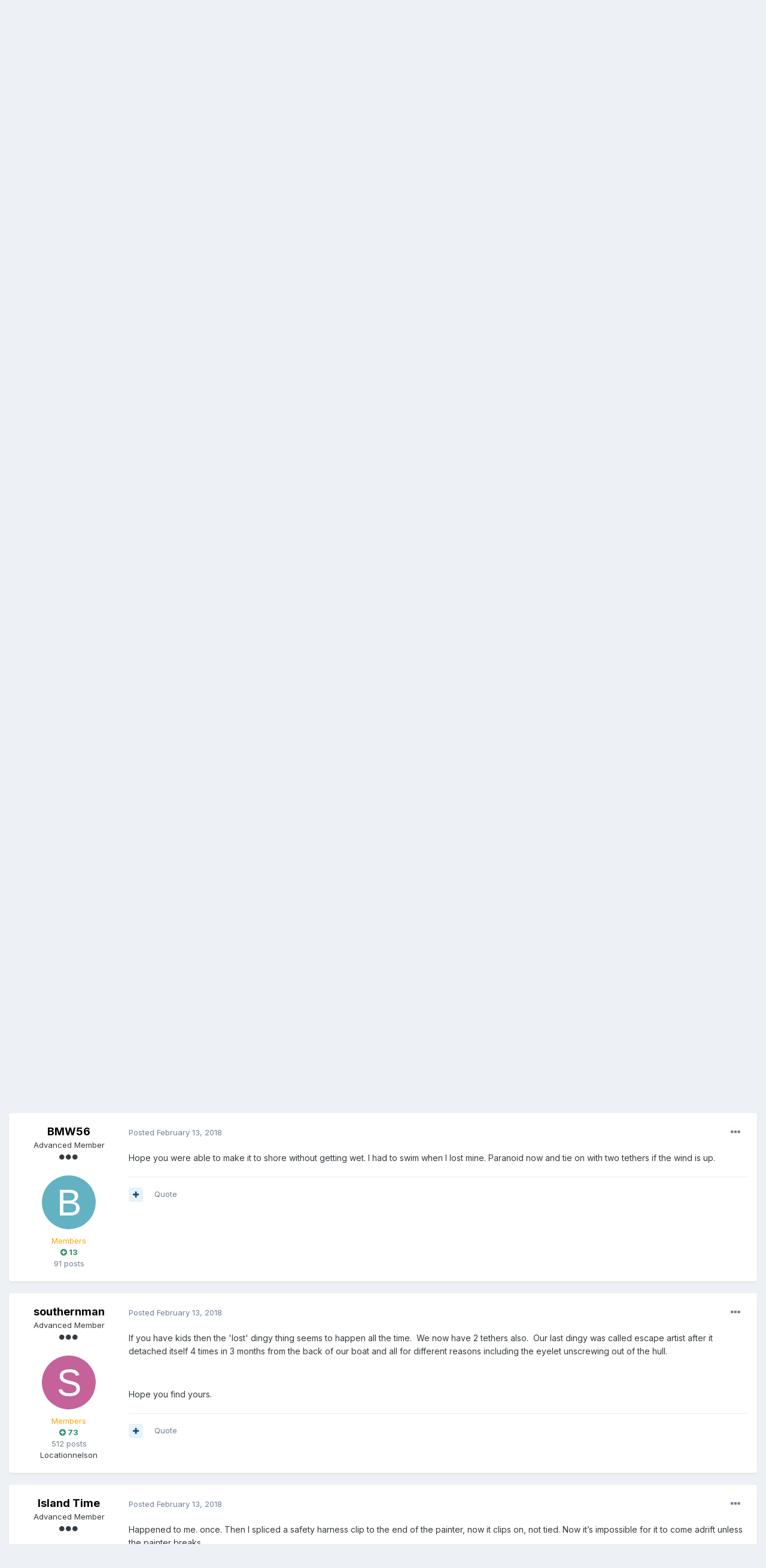

--- FILE ---
content_type: text/html;charset=UTF-8
request_url: https://crew.org.nz/forum/index.php?/forums/topic/15271-lost-dinghy/&tab=comments
body_size: 19434
content:
<!DOCTYPE html>
<html lang="en-NZ" dir="ltr">
	<head>
		<meta charset="utf-8">
		<title>Lost Dinghy - MarineTalk - Crew.org.nz</title>
		
			<script>
  (function(i,s,o,g,r,a,m){i['GoogleAnalyticsObject']=r;i[r]=i[r]||function(){
  (i[r].q=i[r].q||[]).push(arguments)},i[r].l=1*new Date();a=s.createElement(o),
  m=s.getElementsByTagName(o)[0];a.async=1;a.src=g;m.parentNode.insertBefore(a,m)
  })(window,document,'script','//www.google-analytics.com/analytics.js','ga');

  ga('create', 'UA-59779783-1', 'auto');
  ga('send', 'pageview');

</script>
		
		

	<meta name="viewport" content="width=device-width, initial-scale=1">


	
	


	<meta name="twitter:card" content="summary" />



	
		
			
				<meta property="og:title" content="Lost Dinghy">
			
		
	

	
		
			
				<meta property="og:type" content="object">
			
		
	

	
		
			
				<meta property="og:url" content="https://crew.org.nz/forum/index.php?/forums/topic/15271-lost-dinghy/">
			
		
	

	
		
			
				<meta name="description" content="Hi All, A bit of a stab in the dark here but hoping some Crew.Orgers are about. We are anchored in Haruhi Bay, Waiheke and our dinghy has come adrift. Our location is 36 - 47.755N 175 - 00.992E It’s an inflatable with kiwi yachting refurbished pontoons and a Yamaha outboard on the back. It also h...">
			
		
	

	
		
			
				<meta property="og:description" content="Hi All, A bit of a stab in the dark here but hoping some Crew.Orgers are about. We are anchored in Haruhi Bay, Waiheke and our dinghy has come adrift. Our location is 36 - 47.755N 175 - 00.992E It’s an inflatable with kiwi yachting refurbished pontoons and a Yamaha outboard on the back. It also h...">
			
		
	

	
		
			
				<meta property="og:updated_time" content="2018-02-20T09:09:45Z">
			
		
	

	
		
			
				<meta property="og:site_name" content="Crew.org.nz">
			
		
	

	
		
			
				<meta property="og:locale" content="en_NZ">
			
		
	


	
		<link rel="canonical" href="https://crew.org.nz/forum/index.php?/forums/topic/15271-lost-dinghy/" />
	

	
		<link as="style" rel="preload" href="https://crew.org.nz/forum/applications/core/interface/ckeditor/ckeditor/skins/ips/editor.css?t=L2AA" />
	




<link rel="manifest" href="https://crew.org.nz/forum/index.php?/manifest.webmanifest/">
<meta name="msapplication-config" content="https://crew.org.nz/forum/index.php?/browserconfig.xml/">
<meta name="msapplication-starturl" content="/">
<meta name="application-name" content="Crew.org.nz">

<meta name="apple-mobile-web-app-title" content="Crew.org.nz">

	<meta name="theme-color" content="#ffffff">






		


	
		<link href="https://fonts.googleapis.com/css?family=Inter:300,300i,400,400i,500,700,700i" rel="stylesheet" referrerpolicy="origin">
	



	<link rel='stylesheet' href='https://crew.org.nz/forum/uploads/css_built_3/341e4a57816af3ba440d891ca87450ff_framework.css?v=26eaf4a3bf1746524681' media='all'>

	<link rel='stylesheet' href='https://crew.org.nz/forum/uploads/css_built_3/05e81b71abe4f22d6eb8d1a929494829_responsive.css?v=26eaf4a3bf1746524681' media='all'>

	<link rel='stylesheet' href='https://crew.org.nz/forum/uploads/css_built_3/20446cf2d164adcc029377cb04d43d17_flags.css?v=26eaf4a3bf1746524681' media='all'>

	<link rel='stylesheet' href='https://crew.org.nz/forum/uploads/css_built_3/90eb5adf50a8c640f633d47fd7eb1778_core.css?v=26eaf4a3bf1746524681' media='all'>

	<link rel='stylesheet' href='https://crew.org.nz/forum/uploads/css_built_3/5a0da001ccc2200dc5625c3f3934497d_core_responsive.css?v=26eaf4a3bf1746524681' media='all'>

	<link rel='stylesheet' href='https://crew.org.nz/forum/uploads/css_built_3/62e269ced0fdab7e30e026f1d30ae516_forums.css?v=26eaf4a3bf1746524681' media='all'>

	<link rel='stylesheet' href='https://crew.org.nz/forum/uploads/css_built_3/76e62c573090645fb99a15a363d8620e_forums_responsive.css?v=26eaf4a3bf1746524681' media='all'>

	<link rel='stylesheet' href='https://crew.org.nz/forum/uploads/css_built_3/ebdea0c6a7dab6d37900b9190d3ac77b_topics.css?v=26eaf4a3bf1746524681' media='all'>





<link rel='stylesheet' href='https://crew.org.nz/forum/uploads/css_built_3/258adbb6e4f3e83cd3b355f84e3fa002_custom.css?v=26eaf4a3bf1746524681' media='all'>




		
		

	
	<link rel='shortcut icon' href='https://crew.org.nz/forum/uploads/monthly_2021_04/Untitled-1.png' type="image/png">

	</head>
	<body class='ipsApp ipsApp_front ipsJS_none ipsClearfix' data-controller='core.front.core.app' data-message="" data-pageApp='forums' data-pageLocation='front' data-pageModule='forums' data-pageController='topic' data-pageID='15271' >
		<a href='#ipsLayout_mainArea' class='ipsHide' title='Go to main content on this page' accesskey='m'>Jump to content</a>
		
			<div id='ipsLayout_header' class='ipsClearfix'>
				





				<header>
					<div class='ipsLayout_container'>
						

<a href='https://crew.org.nz/forum/' id='elSiteTitle' accesskey='1'>Crew.org.nz</a>

						

	<ul id="elUserNav" class="ipsList_inline cSignedOut ipsResponsive_showDesktop">
		
		
	


	<li class='cUserNav_icon ipsHide' id='elCart_container'></li>
	<li class='elUserNav_sep ipsHide' id='elCart_sep'></li>

<li id="elSignInLink">
			<a href="https://crew.org.nz/forum/index.php?/login/" data-ipsmenu-closeonclick="false" data-ipsmenu id="elUserSignIn">
				Existing user? Sign In  <i class="fa fa-caret-down"></i>
			</a>
			
<div id='elUserSignIn_menu' class='ipsMenu ipsMenu_auto ipsHide'>
	<form accept-charset='utf-8' method='post' action='https://crew.org.nz/forum/index.php?/login/' data-controller="core.global.core.login">
		<input type="hidden" name="csrfKey" value="5f7b7b4bb43a0afe9f9a9bb08c08e1d9">
		<input type="hidden" name="ref" value="aHR0cHM6Ly9jcmV3Lm9yZy5uei9mb3J1bS9pbmRleC5waHA/L2ZvcnVtcy90b3BpYy8xNTI3MS1sb3N0LWRpbmdoeS8mdGFiPWNvbW1lbnRz">
		<div data-role="loginForm">
			
			
			
				
<div class="ipsPad ipsForm ipsForm_vertical">
	<h4 class="ipsType_sectionHead">Sign In</h4>
	<br><br>
	<ul class='ipsList_reset'>
		<li class="ipsFieldRow ipsFieldRow_noLabel ipsFieldRow_fullWidth">
			
			
				<input type="text" placeholder="Display Name or Email Address" name="auth" autocomplete="email">
			
		</li>
		<li class="ipsFieldRow ipsFieldRow_noLabel ipsFieldRow_fullWidth">
			<input type="password" placeholder="Password" name="password" autocomplete="current-password">
		</li>
		<li class="ipsFieldRow ipsFieldRow_checkbox ipsClearfix">
			<span class="ipsCustomInput">
				<input type="checkbox" name="remember_me" id="remember_me_checkbox" value="1" checked aria-checked="true">
				<span></span>
			</span>
			<div class="ipsFieldRow_content">
				<label class="ipsFieldRow_label" for="remember_me_checkbox">Remember me</label>
				<span class="ipsFieldRow_desc">Not recommended on shared computers</span>
			</div>
		</li>
		<li class="ipsFieldRow ipsFieldRow_fullWidth">
			<button type="submit" name="_processLogin" value="usernamepassword" class="ipsButton ipsButton_primary ipsButton_small" id="elSignIn_submit">Sign In</button>
			
				<p class="ipsType_right ipsType_small">
					
						<a href='https://crew.org.nz/forum/index.php?/lostpassword/' data-ipsDialog data-ipsDialog-title='Forgot your password?'>
					
					Forgot your password?</a>
				</p>
			
		</li>
	</ul>
</div>
			
		</div>
	</form>
</div>
		</li>
		
			<li>
				
					<a href="https://crew.org.nz/forum/index.php?/register/"  id="elRegisterButton" class="ipsButton ipsButton_normal ipsButton_primary">Sign Up</a>
				
			</li>
		
	</ul>

						
<ul class='ipsMobileHamburger ipsList_reset ipsResponsive_hideDesktop'>
	<li data-ipsDrawer data-ipsDrawer-drawerElem='#elMobileDrawer'>
		<a href='#'>
			
			
				
			
			
			
			<i class='fa fa-navicon'></i>
		</a>
	</li>
</ul>
					</div>
				</header>
				

	<nav data-controller='core.front.core.navBar' class='ipsNavBar_noSubBars ipsResponsive_showDesktop'>
		<div class='ipsNavBar_primary ipsLayout_container ipsNavBar_noSubBars'>
			<ul data-role="primaryNavBar" class='ipsClearfix'>
				


	
		
		
		<li  id='elNavSecondary_55' data-role="navBarItem" data-navApp="core" data-navExt="CustomItem">
			
			
				<a href="https://crew.org.nz/forum/index.php?/forums/"  data-navItem-id="55" >
					Forums<span class='ipsNavBar_active__identifier'></span>
				</a>
			
			
		</li>
	
	

	
		
		
		<li  id='elNavSecondary_2' data-role="navBarItem" data-navApp="core" data-navExt="Menu">
			
			
				<a href="#" id="elNavigation_2" data-ipsMenu data-ipsMenu-appendTo='#elNavSecondary_2' data-ipsMenu-activeClass='ipsNavActive_menu' data-navItem-id="2" >
					Activity <i class="fa fa-caret-down"></i><span class='ipsNavBar_active__identifier'></span>
				</a>
				<ul id="elNavigation_2_menu" class="ipsMenu ipsMenu_auto ipsHide">
					

	

	

	

	
		
			<li class='ipsMenu_item' >
				<a href='https://crew.org.nz/forum/index.php?/discover/' >
					All Activity
				</a>
			</li>
		
	

	
		
			<li class='ipsMenu_item' >
				<a href='https://crew.org.nz/forum/index.php?/search/' >
					Search
				</a>
			</li>
		
	

	

				</ul>
			
			
		</li>
	
	

	
		
		
		<li  id='elNavSecondary_1' data-role="navBarItem" data-navApp="core" data-navExt="Menu">
			
			
				<a href="#" id="elNavigation_1" data-ipsMenu data-ipsMenu-appendTo='#elNavSecondary_1' data-ipsMenu-activeClass='ipsNavActive_menu' data-navItem-id="1" >
					Browse <i class="fa fa-caret-down"></i><span class='ipsNavBar_active__identifier'></span>
				</a>
				<ul id="elNavigation_1_menu" class="ipsMenu ipsMenu_auto ipsHide">
					

	
		
			<li class='ipsMenu_item' >
				<a href='https://crew.org.nz/forum/index.php?/gallery/' >
					Gallery
				</a>
			</li>
		
	

	
		
			<li class='ipsMenu_item' >
				<a href='https://crew.org.nz/forum/index.php?/calendar/' >
					Calendar
				</a>
			</li>
		
	

				</ul>
			
			
		</li>
	
	

	
		
		
		<li  id='elNavSecondary_50' data-role="navBarItem" data-navApp="core" data-navExt="CustomItem">
			
			
				<a href="http://www.racetrack.org.nz/"  data-navItem-id="50" >
					RaceTrack<span class='ipsNavBar_active__identifier'></span>
				</a>
			
			
		</li>
	
	

	
		
		
		<li  id='elNavSecondary_54' data-role="navBarItem" data-navApp="core" data-navExt="CustomItem">
			
			
				<a href="https://crew.org.nz/forum/index.php?/forums/forum/1-classifieds/"  data-navItem-id="54" >
					Classifieds<span class='ipsNavBar_active__identifier'></span>
				</a>
			
			
		</li>
	
	

	
		
		
		<li  id='elNavSecondary_49' data-role="navBarItem" data-navApp="cms" data-navExt="Pages">
			
			
				<a href="https://crew.org.nz/forum/index.php?/rum_race.html/"  data-navItem-id="49" >
					Rum Race<span class='ipsNavBar_active__identifier'></span>
				</a>
			
			
		</li>
	
	

	
		
		
		<li  id='elNavSecondary_52' data-role="navBarItem" data-navApp="cms" data-navExt="Pages">
			
			
				<a href="https://crew.org.nz/forum/index.php?/site_rules.html/"  data-navItem-id="52" >
					Site Rules<span class='ipsNavBar_active__identifier'></span>
				</a>
			
			
		</li>
	
	

	
		
		
		<li  id='elNavSecondary_29' data-role="navBarItem" data-navApp="core" data-navExt="Menu">
			
			
				<a href="#" id="elNavigation_29" data-ipsMenu data-ipsMenu-appendTo='#elNavSecondary_29' data-ipsMenu-activeClass='ipsNavActive_menu' data-navItem-id="29" >
					Support <i class="fa fa-caret-down"></i><span class='ipsNavBar_active__identifier'></span>
				</a>
				<ul id="elNavigation_29_menu" class="ipsMenu ipsMenu_auto ipsHide">
					

	
		
			<li class='ipsMenu_item' >
				<a href='https://crew.org.nz/forum/index.php?/staff/' >
					Staff
				</a>
			</li>
		
	

				</ul>
			
			
		</li>
	
	

				<li class='ipsHide' id='elNavigationMore' data-role='navMore'>
					<a href='#' data-ipsMenu data-ipsMenu-appendTo='#elNavigationMore' id='elNavigationMore_dropdown'>More</a>
					<ul class='ipsNavBar_secondary ipsHide' data-role='secondaryNavBar'>
						<li class='ipsHide' id='elNavigationMore_more' data-role='navMore'>
							<a href='#' data-ipsMenu data-ipsMenu-appendTo='#elNavigationMore_more' id='elNavigationMore_more_dropdown'>More <i class='fa fa-caret-down'></i></a>
							<ul class='ipsHide ipsMenu ipsMenu_auto' id='elNavigationMore_more_dropdown_menu' data-role='moreDropdown'></ul>
						</li>
					</ul>
				</li>
			</ul>
			

	<div id="elSearchWrapper">
		<div id='elSearch' class='' data-controller='core.front.core.quickSearch'>
			<form accept-charset='utf-8' action='//crew.org.nz/forum/index.php?/search/&amp;do=quicksearch' method='post'>
				<input type='search' id='elSearchField' placeholder='Search...' name='q' autocomplete='off' aria-label='Search'>
				<button class='cSearchSubmit' type="submit" aria-label='Search'><i class="fa fa-search"></i></button>
				<div id="elSearchExpanded">
					<div class="ipsMenu_title">
						Search In
					</div>
					<ul class="ipsSideMenu_list ipsSideMenu_withRadios ipsSideMenu_small" data-ipsSideMenu data-ipsSideMenu-type="radio" data-ipsSideMenu-responsive="false" data-role="searchContexts">
						<li>
							<span class='ipsSideMenu_item ipsSideMenu_itemActive' data-ipsMenuValue='all'>
								<input type="radio" name="type" value="all" checked id="elQuickSearchRadio_type_all">
								<label for='elQuickSearchRadio_type_all' id='elQuickSearchRadio_type_all_label'>Everywhere</label>
							</span>
						</li>
						
						
							<li>
								<span class='ipsSideMenu_item' data-ipsMenuValue='forums_topic'>
									<input type="radio" name="type" value="forums_topic" id="elQuickSearchRadio_type_forums_topic">
									<label for='elQuickSearchRadio_type_forums_topic' id='elQuickSearchRadio_type_forums_topic_label'>Topics</label>
								</span>
							</li>
						
						
							
								<li>
									<span class='ipsSideMenu_item' data-ipsMenuValue='contextual_{&quot;type&quot;:&quot;forums_topic&quot;,&quot;nodes&quot;:2}'>
										<input type="radio" name="type" value='contextual_{&quot;type&quot;:&quot;forums_topic&quot;,&quot;nodes&quot;:2}' id='elQuickSearchRadio_type_contextual_94f29dc8bbba0c012422156153098b39'>
										<label for='elQuickSearchRadio_type_contextual_94f29dc8bbba0c012422156153098b39' id='elQuickSearchRadio_type_contextual_94f29dc8bbba0c012422156153098b39_label'>This Forum</label>
									</span>
								</li>
							
								<li>
									<span class='ipsSideMenu_item' data-ipsMenuValue='contextual_{&quot;type&quot;:&quot;forums_topic&quot;,&quot;item&quot;:15271}'>
										<input type="radio" name="type" value='contextual_{&quot;type&quot;:&quot;forums_topic&quot;,&quot;item&quot;:15271}' id='elQuickSearchRadio_type_contextual_399a14f2a5aa24148347e129410b2e85'>
										<label for='elQuickSearchRadio_type_contextual_399a14f2a5aa24148347e129410b2e85' id='elQuickSearchRadio_type_contextual_399a14f2a5aa24148347e129410b2e85_label'>This Topic</label>
									</span>
								</li>
							
						
						<li data-role="showMoreSearchContexts">
							<span class='ipsSideMenu_item' data-action="showMoreSearchContexts" data-exclude="forums_topic">
								More options...
							</span>
						</li>
					</ul>
					<div class="ipsMenu_title">
						Find results that contain...
					</div>
					<ul class='ipsSideMenu_list ipsSideMenu_withRadios ipsSideMenu_small ipsType_normal' role="radiogroup" data-ipsSideMenu data-ipsSideMenu-type="radio" data-ipsSideMenu-responsive="false" data-filterType='andOr'>
						
							<li>
								<span class='ipsSideMenu_item ipsSideMenu_itemActive' data-ipsMenuValue='or'>
									<input type="radio" name="search_and_or" value="or" checked id="elRadio_andOr_or">
									<label for='elRadio_andOr_or' id='elField_andOr_label_or'><em>Any</em> of my search term words</label>
								</span>
							</li>
						
							<li>
								<span class='ipsSideMenu_item ' data-ipsMenuValue='and'>
									<input type="radio" name="search_and_or" value="and"  id="elRadio_andOr_and">
									<label for='elRadio_andOr_and' id='elField_andOr_label_and'><em>All</em> of my search term words</label>
								</span>
							</li>
						
					</ul>
					<div class="ipsMenu_title">
						Find results in...
					</div>
					<ul class='ipsSideMenu_list ipsSideMenu_withRadios ipsSideMenu_small ipsType_normal' role="radiogroup" data-ipsSideMenu data-ipsSideMenu-type="radio" data-ipsSideMenu-responsive="false" data-filterType='searchIn'>
						<li>
							<span class='ipsSideMenu_item ipsSideMenu_itemActive' data-ipsMenuValue='all'>
								<input type="radio" name="search_in" value="all" checked id="elRadio_searchIn_and">
								<label for='elRadio_searchIn_and' id='elField_searchIn_label_all'>Content titles and body</label>
							</span>
						</li>
						<li>
							<span class='ipsSideMenu_item' data-ipsMenuValue='titles'>
								<input type="radio" name="search_in" value="titles" id="elRadio_searchIn_titles">
								<label for='elRadio_searchIn_titles' id='elField_searchIn_label_titles'>Content titles only</label>
							</span>
						</li>
					</ul>
				</div>
			</form>
		</div>
	</div>

		</div>
	</nav>

				
<ul id='elMobileNav' class='ipsResponsive_hideDesktop' data-controller='core.front.core.mobileNav'>
	
		
			
			
				
				
			
				
				
			
				
					<li id='elMobileBreadcrumb'>
						<a href='https://crew.org.nz/forum/index.php?/forums/forum/2-marinetalk/'>
							<span>MarineTalk</span>
						</a>
					</li>
				
				
			
				
				
			
		
	
	
	
	<li >
		<a data-action="defaultStream" href='https://crew.org.nz/forum/index.php?/discover/'><i class="fa fa-newspaper-o" aria-hidden="true"></i></a>
	</li>

	

	
		<li class='ipsJS_show'>
			<a href='https://crew.org.nz/forum/index.php?/search/'><i class='fa fa-search'></i></a>
		</li>
	
</ul>
			</div>
		
		<main id='ipsLayout_body' class='ipsLayout_container'>
			<div id='ipsLayout_contentArea'>
				<div id='ipsLayout_contentWrapper'>
					
<nav class='ipsBreadcrumb ipsBreadcrumb_top ipsFaded_withHover'>
	

	<ul class='ipsList_inline ipsPos_right'>
		
		<li >
			<a data-action="defaultStream" class='ipsType_light '  href='https://crew.org.nz/forum/index.php?/discover/'><i class="fa fa-newspaper-o" aria-hidden="true"></i> <span>All Activity</span></a>
		</li>
		
	</ul>

	<ul data-role="breadcrumbList">
		<li>
			<a title="Home" href='https://crew.org.nz/forum/'>
				<span>Home <i class='fa fa-angle-right'></i></span>
			</a>
		</li>
		
		
			<li>
				
					<a href='https://crew.org.nz/forum/index.php?/forums/'>
						<span>Forums <i class='fa fa-angle-right' aria-hidden="true"></i></span>
					</a>
				
			</li>
		
			<li>
				
					<a href='https://crew.org.nz/forum/index.php?/forums/forum/14-general/'>
						<span>General <i class='fa fa-angle-right' aria-hidden="true"></i></span>
					</a>
				
			</li>
		
			<li>
				
					<a href='https://crew.org.nz/forum/index.php?/forums/forum/2-marinetalk/'>
						<span>MarineTalk <i class='fa fa-angle-right' aria-hidden="true"></i></span>
					</a>
				
			</li>
		
			<li>
				
					Lost Dinghy
				
			</li>
		
	</ul>
</nav>
					
					<div id='ipsLayout_mainArea'>
						
						
						
						

	




						



<div class="ipsPageHeader ipsResponsive_pull ipsBox ipsPadding sm:ipsPadding:half ipsMargin_bottom">
	
	<div class="ipsFlex ipsFlex-ai:center ipsFlex-fw:wrap ipsGap:4">
		<div class="ipsFlex-flex:11">
			<h1 class="ipsType_pageTitle ipsContained_container">
				

				
				
					<span class="ipsType_break ipsContained">
						<span>Lost Dinghy</span>
					</span>
				
			</h1>
			
			
		</div>
		
			<div class="ipsFlex-flex:00 ipsType_light">
				
				
<div  class='ipsClearfix ipsRating  ipsRating_veryLarge'>
	
	<ul class='ipsRating_collective'>
		
			
				<li class='ipsRating_off'>
					<i class='fa fa-star'></i>
				</li>
			
		
			
				<li class='ipsRating_off'>
					<i class='fa fa-star'></i>
				</li>
			
		
			
				<li class='ipsRating_off'>
					<i class='fa fa-star'></i>
				</li>
			
		
			
				<li class='ipsRating_off'>
					<i class='fa fa-star'></i>
				</li>
			
		
			
				<li class='ipsRating_off'>
					<i class='fa fa-star'></i>
				</li>
			
		
	</ul>
</div>
			</div>
		
	</div>
	<hr class="ipsHr">
	<div class="ipsPageHeader__meta ipsFlex ipsFlex-jc:between ipsFlex-ai:center ipsFlex-fw:wrap ipsGap:3">
		<div class="ipsFlex-flex:11">
			<div class="ipsPhotoPanel ipsPhotoPanel_mini ipsPhotoPanel_notPhone ipsClearfix">
				


	<a href="https://crew.org.nz/forum/index.php?/profile/1438-vivaldi/" data-ipsHover data-ipsHover-target="https://crew.org.nz/forum/index.php?/profile/1438-vivaldi/&amp;do=hovercard" class="ipsUserPhoto ipsUserPhoto_mini" title="Go to Vivaldi's profile">
		<img src='https://crew.org.nz/forum/uploads/profile/photo-thumb-1438.png' alt='Vivaldi'>
	</a>

				<div>
					<p class="ipsType_reset ipsType_blendLinks">
						<span class="ipsType_normal">
						
							<strong>By 

<a href='https://crew.org.nz/forum/index.php?/profile/1438-vivaldi/' data-ipsHover data-ipsHover-target='https://crew.org.nz/forum/index.php?/profile/1438-vivaldi/&amp;do=hovercard&amp;referrer=https%253A%252F%252Fcrew.org.nz%252Fforum%252Findex.php%253F%252Fforums%252Ftopic%252F15271-lost-dinghy%252F%2526tab%253Dcomments' title="Go to Vivaldi's profile" class="ipsType_break">Vivaldi</a>, </strong><br>
							<span class="ipsType_light"><time datetime='2018-02-12T11:44:49Z' title='12/02/18 11:44  AM' data-short='7 yr'>February 12, 2018</time> in <a href="https://crew.org.nz/forum/index.php?/forums/forum/2-marinetalk/">MarineTalk</a></span>
						
						</span>
					</p>
				</div>
			</div>
		</div>
		
			<div class="ipsFlex-flex:01 ipsResponsive_hidePhone">
				<div class="ipsFlex ipsFlex-ai:center ipsFlex-jc:center ipsGap:3 ipsGap_row:0">
					
						


    <a href='#elShareItem_166160712_menu' id='elShareItem_166160712' data-ipsMenu class='ipsShareButton ipsButton ipsButton_verySmall ipsButton_link ipsButton_link--light'>
        <span><i class='fa fa-share-alt'></i></span> &nbsp;Share
    </a>

    <div class='ipsPadding ipsMenu ipsMenu_auto ipsHide' id='elShareItem_166160712_menu' data-controller="core.front.core.sharelink">
        <ul class='ipsList_inline'>
            
                <li>
<a href="http://www.linkedin.com/shareArticle?mini=true&amp;url=https%3A%2F%2Fcrew.org.nz%2Fforum%2Findex.php%3F%2Fforums%2Ftopic%2F15271-lost-dinghy%2F&amp;title=Lost+Dinghy" class="cShareLink cShareLink_linkedin" target="_blank" data-role="shareLink" title='Share on LinkedIn' data-ipsTooltip rel='noopener'>
	<i class="fa fa-linkedin"></i>
</a></li>
            
        </ul>
    </div>

					
					



					

<span data-followApp='forums' data-followArea='topic' data-followID='15271' data-controller='core.front.core.followButton'>
	

	<a href='https://crew.org.nz/forum/index.php?/login/' class="ipsFollow ipsPos_middle ipsButton ipsButton_light ipsButton_verySmall " data-role="followButton" data-ipsTooltip title='Sign in to follow this'>
		<span>Followers</span>
		<span class='ipsCommentCount'>1</span>
	</a>

</span>
				</div>
			</div>
					
	</div>
	
	
</div>






<div class="ipsClearfix">
	<ul class="ipsToolList ipsToolList_horizontal ipsClearfix ipsSpacer_both ">
		
			<li class="ipsToolList_primaryAction">
				<span data-controller="forums.front.topic.reply">
					
						<a href="#replyForm" class="ipsButton ipsButton_important ipsButton_medium ipsButton_fullWidth" data-action="replyToTopic">Reply to this topic</a>
					
				</span>
			</li>
		
		
			<li class="ipsResponsive_hidePhone">
				
					<a href="https://crew.org.nz/forum/index.php?/forums/forum/2-marinetalk/&amp;do=add" class="ipsButton ipsButton_link ipsButton_medium ipsButton_fullWidth" title="Start a new topic in this forum">Start new topic</a>
				
			</li>
		
		
	</ul>
</div>

<div id="comments" data-controller="core.front.core.commentFeed,forums.front.topic.view, core.front.core.ignoredComments" data-autopoll data-baseurl="https://crew.org.nz/forum/index.php?/forums/topic/15271-lost-dinghy/" data-lastpage data-feedid="topic-15271" class="cTopic ipsClear ipsSpacer_top">
	
			
	

	

<div data-controller='core.front.core.recommendedComments' data-url='https://crew.org.nz/forum/index.php?/forums/topic/15271-lost-dinghy/&amp;recommended=comments' class='ipsRecommendedComments ipsHide'>
	<div data-role="recommendedComments">
		<h2 class='ipsType_sectionHead ipsType_large ipsType_bold ipsMargin_bottom'>Recommended Posts</h2>
		
	</div>
</div>
	
	<div id="elPostFeed" data-role="commentFeed" data-controller="core.front.core.moderation" >
		<form action="https://crew.org.nz/forum/index.php?/forums/topic/15271-lost-dinghy/&amp;csrfKey=5f7b7b4bb43a0afe9f9a9bb08c08e1d9&amp;do=multimodComment" method="post" data-ipspageaction data-role="moderationTools">
			
			
				

					

					
					




<a id='comment-199451'></a>
<article  id='elComment_199451' class='cPost ipsBox ipsResponsive_pull  ipsComment  ipsComment_parent ipsClearfix ipsClear ipsColumns ipsColumns_noSpacing ipsColumns_collapsePhone    '>
	

	

	<div class='cAuthorPane_mobile ipsResponsive_showPhone'>
		<div class='cAuthorPane_photo'>
			


	<a href="https://crew.org.nz/forum/index.php?/profile/1438-vivaldi/" data-ipsHover data-ipsHover-target="https://crew.org.nz/forum/index.php?/profile/1438-vivaldi/&amp;do=hovercard" class="ipsUserPhoto ipsUserPhoto_large" title="Go to Vivaldi's profile">
		<img src='https://crew.org.nz/forum/uploads/profile/photo-thumb-1438.png' alt='Vivaldi'>
	</a>

			
		</div>
		<div class='cAuthorPane_content'>
			<h3 class='ipsType_sectionHead cAuthorPane_author ipsType_break ipsType_blendLinks ipsTruncate ipsTruncate_line'>
				

<a href='https://crew.org.nz/forum/index.php?/profile/1438-vivaldi/' data-ipsHover data-ipsHover-target='https://crew.org.nz/forum/index.php?/profile/1438-vivaldi/&amp;do=hovercard&amp;referrer=https%253A%252F%252Fcrew.org.nz%252Fforum%252Findex.php%253F%252Fforums%252Ftopic%252F15271-lost-dinghy%252F%2526tab%253Dcomments' title="Go to Vivaldi's profile" class="ipsType_break"><span style='color:orange'>Vivaldi</span></a>
				<span class='ipsMargin_left:half'>

	
		<span title="Member's total reputation" data-ipsTooltip class='ipsRepBadge ipsRepBadge_positive'>
	
			<i class='fa fa-plus-circle'></i> 62
	
		</span>
	
</span>
			</h3>
			<div class='ipsType_light ipsType_reset'>
				<a href='https://crew.org.nz/forum/index.php?/forums/topic/15271-lost-dinghy/&amp;do=findComment&amp;comment=199451' class='ipsType_blendLinks'>Posted <time datetime='2018-02-12T11:44:49Z' title='12/02/18 11:44  AM' data-short='7 yr'>February 12, 2018</time></a>
				
			</div>
		</div>
	</div>
	<aside class='ipsComment_author cAuthorPane ipsColumn ipsColumn_medium ipsResponsive_hidePhone'>
		<h3 class='ipsType_sectionHead cAuthorPane_author ipsType_blendLinks ipsType_break'><strong>

<a href='https://crew.org.nz/forum/index.php?/profile/1438-vivaldi/' data-ipsHover data-ipsHover-target='https://crew.org.nz/forum/index.php?/profile/1438-vivaldi/&amp;do=hovercard&amp;referrer=https%253A%252F%252Fcrew.org.nz%252Fforum%252Findex.php%253F%252Fforums%252Ftopic%252F15271-lost-dinghy%252F%2526tab%253Dcomments' title="Go to Vivaldi's profile" class="ipsType_break">Vivaldi</a></strong></h3>

		<ul class='cAuthorPane_info ipsList_reset'>
			
				<li data-role='rank-title' class='ipsType_break'>Advanced Member</li>
			
			
				<li data-role='rank-image'><span class='ipsPip'></span><span class='ipsPip'></span><span class='ipsPip'></span></li>
			

			<li data-role='photo' class='cAuthorPane_photo'>
				


	<a href="https://crew.org.nz/forum/index.php?/profile/1438-vivaldi/" data-ipsHover data-ipsHover-target="https://crew.org.nz/forum/index.php?/profile/1438-vivaldi/&amp;do=hovercard" class="ipsUserPhoto ipsUserPhoto_large" title="Go to Vivaldi's profile">
		<img src='https://crew.org.nz/forum/uploads/profile/photo-thumb-1438.png' alt='Vivaldi'>
	</a>

				
			</li>
			<li data-role='group'><span style='color:orange'>Members</span></li>
			
			
				<li data-role='reputation-badge'>
					

	
		<span title="Member's total reputation" data-ipsTooltip class='ipsRepBadge ipsRepBadge_positive'>
	
			<i class='fa fa-plus-circle'></i> 62
	
		</span>
	

					
				</li>
				<li data-role='posts' class='ipsType_light'>270 posts</li>

				
				

			
		</ul>
	</aside>
	<div class='ipsColumn ipsColumn_fluid ipsMargin:none'>
		

<div id='comment-199451_wrap' data-controller='core.front.core.comment' data-commentApp='forums' data-commentType='forums' data-commentID="199451" data-quoteData='{&quot;userid&quot;:1438,&quot;username&quot;:&quot;Vivaldi&quot;,&quot;timestamp&quot;:1518435889,&quot;contentapp&quot;:&quot;forums&quot;,&quot;contenttype&quot;:&quot;forums&quot;,&quot;contentid&quot;:15271,&quot;contentclass&quot;:&quot;forums_Topic&quot;,&quot;contentcommentid&quot;:199451}' class='ipsComment_content ipsType_medium'>

	<div class='ipsComment_meta ipsType_light ipsFlex ipsFlex-ai:center ipsFlex-jc:between ipsFlex-fd:row-reverse'>
		<div class='ipsType_light ipsType_reset ipsType_blendLinks ipsComment_toolWrap'>
			<div class='ipsResponsive_hidePhone ipsComment_badges'>
				<ul class='ipsList_reset ipsFlex ipsFlex-jc:end ipsFlex-fw:wrap ipsGap:2 ipsGap_row:1'>
					
					
					
					
					
				</ul>
			</div>
			<ul class='ipsList_reset ipsComment_tools'>
				<li>
					<a href='#elControls_199451_menu' class='ipsComment_ellipsis' id='elControls_199451' title='More options...' data-ipsMenu data-ipsMenu-appendTo='#comment-199451_wrap'><i class='fa fa-ellipsis-h'></i></a>
					<ul id='elControls_199451_menu' class='ipsMenu ipsMenu_narrow ipsHide'>
						
						
							<li class='ipsMenu_item'><a href='https://crew.org.nz/forum/index.php?/forums/topic/15271-lost-dinghy/' title='Share this post' data-ipsDialog data-ipsDialog-size='narrow' data-ipsDialog-content='#elSharePost_199451_menu' data-ipsDialog-title="Share this post" d='elSharePost_199451' data-role='shareComment'>Share</a></li>
						
						
						
						
							
								
							
							
							
							
							
							
						
					</ul>
				</li>
				
			</ul>
		</div>

		<div class='ipsType_reset ipsResponsive_hidePhone'>
			<a href='https://crew.org.nz/forum/index.php?/forums/topic/15271-lost-dinghy/&amp;do=findComment&amp;comment=199451' class='ipsType_blendLinks'>Posted <time datetime='2018-02-12T11:44:49Z' title='12/02/18 11:44  AM' data-short='7 yr'>February 12, 2018</time></a> 
			
			<span class='ipsResponsive_hidePhone'>
				
				
			</span>
		</div>
	</div>

	


	<div class='cPost_contentWrap'>
		
		<div data-role='commentContent' class='ipsType_normal ipsType_richText ipsPadding_bottom ipsContained' data-controller='core.front.core.lightboxedImages'>
			
<p>Hi All,</p>
<p>A bit of a stab in the dark here but hoping some Crew.Orgers are about. We are anchored in Haruhi Bay, Waiheke and our dinghy has come adrift. </p>
<p>Our location is 36 - 47.755N 175 - 00.992E </p>
<p>It’s an inflatable with kiwi yachting refurbished pontoons and a Yamaha outboard on the back. It also has our gennaker in it as we trawled it today and soaked it. </p>
<p>Just tried reporting it to Coastguard but they are busy at the moment.</p>
<p> </p>
<p>Hope you can help.</p>
<p> </p>
<p>Peacekeeper.</p>


			
		</div>

		
			<div class='ipsItemControls'>
				
					
						

	<div data-controller='core.front.core.reaction' class='ipsItemControls_right ipsClearfix '>	
		<div class='ipsReact ipsPos_right'>
			
				
				<div class='ipsReact_blurb ipsHide' data-role='reactionBlurb'>
					
				</div>
			
			
			
		</div>
	</div>

					
				
				<ul class='ipsComment_controls ipsClearfix ipsItemControls_left' data-role="commentControls">
					
						
							<li data-ipsQuote-editor='topic_comment' data-ipsQuote-target='#comment-199451' class='ipsJS_show'>
								<button class='ipsButton ipsButton_light ipsButton_verySmall ipsButton_narrow cMultiQuote ipsHide' data-action='multiQuoteComment' data-ipsTooltip data-ipsQuote-multiQuote data-mqId='mq199451' title='MultiQuote'><i class='fa fa-plus'></i></button>
							</li>
							<li data-ipsQuote-editor='topic_comment' data-ipsQuote-target='#comment-199451' class='ipsJS_show'>
								<a href='#' data-action='quoteComment' data-ipsQuote-singleQuote>Quote</a>
							</li>
						
						
						
					
					<li class='ipsHide' data-role='commentLoading'>
						<span class='ipsLoading ipsLoading_tiny ipsLoading_noAnim'></span>
					</li>
				</ul>
			</div>
		

		
	</div>

	

	<div class='ipsPadding ipsHide cPostShareMenu' id='elSharePost_199451_menu'>
		<h5 class='ipsType_normal ipsType_reset'>Link to post</h5>
		
			
		
		
		<input type='text' value='https://crew.org.nz/forum/index.php?/forums/topic/15271-lost-dinghy/' class='ipsField_fullWidth'>

		
			<h5 class='ipsType_normal ipsType_reset ipsSpacer_top'>Share on other sites</h5>
			

	<ul class='ipsList_inline ipsList_noSpacing ipsClearfix' data-controller="core.front.core.sharelink">
		
			<li>
<a href="http://www.linkedin.com/shareArticle?mini=true&amp;url=https%3A%2F%2Fcrew.org.nz%2Fforum%2Findex.php%3F%2Fforums%2Ftopic%2F15271-lost-dinghy%2F%26do%3DfindComment%26comment%3D199451&amp;title=Lost+Dinghy" class="cShareLink cShareLink_linkedin" target="_blank" data-role="shareLink" title='Share on LinkedIn' data-ipsTooltip rel='noopener'>
	<i class="fa fa-linkedin"></i>
</a></li>
		
	</ul>

		
	</div>
</div>
	</div>
</article>
					
					
					
				

					

					
					




<a id='comment-199452'></a>
<article  id='elComment_199452' class='cPost ipsBox ipsResponsive_pull  ipsComment  ipsComment_parent ipsClearfix ipsClear ipsColumns ipsColumns_noSpacing ipsColumns_collapsePhone    '>
	

	

	<div class='cAuthorPane_mobile ipsResponsive_showPhone'>
		<div class='cAuthorPane_photo'>
			


	<a href="https://crew.org.nz/forum/index.php?/profile/1438-vivaldi/" data-ipsHover data-ipsHover-target="https://crew.org.nz/forum/index.php?/profile/1438-vivaldi/&amp;do=hovercard" class="ipsUserPhoto ipsUserPhoto_large" title="Go to Vivaldi's profile">
		<img src='https://crew.org.nz/forum/uploads/profile/photo-thumb-1438.png' alt='Vivaldi'>
	</a>

			
		</div>
		<div class='cAuthorPane_content'>
			<h3 class='ipsType_sectionHead cAuthorPane_author ipsType_break ipsType_blendLinks ipsTruncate ipsTruncate_line'>
				

<a href='https://crew.org.nz/forum/index.php?/profile/1438-vivaldi/' data-ipsHover data-ipsHover-target='https://crew.org.nz/forum/index.php?/profile/1438-vivaldi/&amp;do=hovercard&amp;referrer=https%253A%252F%252Fcrew.org.nz%252Fforum%252Findex.php%253F%252Fforums%252Ftopic%252F15271-lost-dinghy%252F%2526tab%253Dcomments' title="Go to Vivaldi's profile" class="ipsType_break"><span style='color:orange'>Vivaldi</span></a>
				<span class='ipsMargin_left:half'>

	
		<span title="Member's total reputation" data-ipsTooltip class='ipsRepBadge ipsRepBadge_positive'>
	
			<i class='fa fa-plus-circle'></i> 62
	
		</span>
	
</span>
			</h3>
			<div class='ipsType_light ipsType_reset'>
				<a href='https://crew.org.nz/forum/index.php?/forums/topic/15271-lost-dinghy/&amp;do=findComment&amp;comment=199452' class='ipsType_blendLinks'>Posted <time datetime='2018-02-12T17:27:50Z' title='12/02/18 05:27  PM' data-short='7 yr'>February 12, 2018</time></a>
				
			</div>
		</div>
	</div>
	<aside class='ipsComment_author cAuthorPane ipsColumn ipsColumn_medium ipsResponsive_hidePhone'>
		<h3 class='ipsType_sectionHead cAuthorPane_author ipsType_blendLinks ipsType_break'><strong>

<a href='https://crew.org.nz/forum/index.php?/profile/1438-vivaldi/' data-ipsHover data-ipsHover-target='https://crew.org.nz/forum/index.php?/profile/1438-vivaldi/&amp;do=hovercard&amp;referrer=https%253A%252F%252Fcrew.org.nz%252Fforum%252Findex.php%253F%252Fforums%252Ftopic%252F15271-lost-dinghy%252F%2526tab%253Dcomments' title="Go to Vivaldi's profile" class="ipsType_break">Vivaldi</a></strong></h3>

		<ul class='cAuthorPane_info ipsList_reset'>
			
				<li data-role='rank-title' class='ipsType_break'>Advanced Member</li>
			
			
				<li data-role='rank-image'><span class='ipsPip'></span><span class='ipsPip'></span><span class='ipsPip'></span></li>
			

			<li data-role='photo' class='cAuthorPane_photo'>
				


	<a href="https://crew.org.nz/forum/index.php?/profile/1438-vivaldi/" data-ipsHover data-ipsHover-target="https://crew.org.nz/forum/index.php?/profile/1438-vivaldi/&amp;do=hovercard" class="ipsUserPhoto ipsUserPhoto_large" title="Go to Vivaldi's profile">
		<img src='https://crew.org.nz/forum/uploads/profile/photo-thumb-1438.png' alt='Vivaldi'>
	</a>

				
			</li>
			<li data-role='group'><span style='color:orange'>Members</span></li>
			
			
				<li data-role='reputation-badge'>
					

	
		<span title="Member's total reputation" data-ipsTooltip class='ipsRepBadge ipsRepBadge_positive'>
	
			<i class='fa fa-plus-circle'></i> 62
	
		</span>
	

					
				</li>
				<li data-role='posts' class='ipsType_light'>270 posts</li>

				
				

			
		</ul>
	</aside>
	<div class='ipsColumn ipsColumn_fluid ipsMargin:none'>
		

<div id='comment-199452_wrap' data-controller='core.front.core.comment' data-commentApp='forums' data-commentType='forums' data-commentID="199452" data-quoteData='{&quot;userid&quot;:1438,&quot;username&quot;:&quot;Vivaldi&quot;,&quot;timestamp&quot;:1518456470,&quot;contentapp&quot;:&quot;forums&quot;,&quot;contenttype&quot;:&quot;forums&quot;,&quot;contentid&quot;:15271,&quot;contentclass&quot;:&quot;forums_Topic&quot;,&quot;contentcommentid&quot;:199452}' class='ipsComment_content ipsType_medium'>

	<div class='ipsComment_meta ipsType_light ipsFlex ipsFlex-ai:center ipsFlex-jc:between ipsFlex-fd:row-reverse'>
		<div class='ipsType_light ipsType_reset ipsType_blendLinks ipsComment_toolWrap'>
			<div class='ipsResponsive_hidePhone ipsComment_badges'>
				<ul class='ipsList_reset ipsFlex ipsFlex-jc:end ipsFlex-fw:wrap ipsGap:2 ipsGap_row:1'>
					
						<li><strong class="ipsBadge ipsBadge_large ipsComment_authorBadge">Author</strong></li>
					
					
					
					
					
				</ul>
			</div>
			<ul class='ipsList_reset ipsComment_tools'>
				<li>
					<a href='#elControls_199452_menu' class='ipsComment_ellipsis' id='elControls_199452' title='More options...' data-ipsMenu data-ipsMenu-appendTo='#comment-199452_wrap'><i class='fa fa-ellipsis-h'></i></a>
					<ul id='elControls_199452_menu' class='ipsMenu ipsMenu_narrow ipsHide'>
						
						
							<li class='ipsMenu_item'><a href='https://crew.org.nz/forum/index.php?/forums/topic/15271-lost-dinghy/&amp;do=findComment&amp;comment=199452' title='Share this post' data-ipsDialog data-ipsDialog-size='narrow' data-ipsDialog-content='#elSharePost_199452_menu' data-ipsDialog-title="Share this post" id='elSharePost_199452' data-role='shareComment'>Share</a></li>
						
						
						
						
							
								
							
							
							
							
							
							
						
					</ul>
				</li>
				
			</ul>
		</div>

		<div class='ipsType_reset ipsResponsive_hidePhone'>
			<a href='https://crew.org.nz/forum/index.php?/forums/topic/15271-lost-dinghy/&amp;do=findComment&amp;comment=199452' class='ipsType_blendLinks'>Posted <time datetime='2018-02-12T17:27:50Z' title='12/02/18 05:27  PM' data-short='7 yr'>February 12, 2018</time></a> 
			
			<span class='ipsResponsive_hidePhone'>
				
				
			</span>
		</div>
	</div>

	


	<div class='cPost_contentWrap'>
		
		<div data-role='commentContent' class='ipsType_normal ipsType_richText ipsPadding_bottom ipsContained' data-controller='core.front.core.lightboxedImages'>
			<p>Phone number is 0274600229</p>

			
		</div>

		
			<div class='ipsItemControls'>
				
					
						

	<div data-controller='core.front.core.reaction' class='ipsItemControls_right ipsClearfix '>	
		<div class='ipsReact ipsPos_right'>
			
				
				<div class='ipsReact_blurb ipsHide' data-role='reactionBlurb'>
					
				</div>
			
			
			
		</div>
	</div>

					
				
				<ul class='ipsComment_controls ipsClearfix ipsItemControls_left' data-role="commentControls">
					
						
							<li data-ipsQuote-editor='topic_comment' data-ipsQuote-target='#comment-199452' class='ipsJS_show'>
								<button class='ipsButton ipsButton_light ipsButton_verySmall ipsButton_narrow cMultiQuote ipsHide' data-action='multiQuoteComment' data-ipsTooltip data-ipsQuote-multiQuote data-mqId='mq199452' title='MultiQuote'><i class='fa fa-plus'></i></button>
							</li>
							<li data-ipsQuote-editor='topic_comment' data-ipsQuote-target='#comment-199452' class='ipsJS_show'>
								<a href='#' data-action='quoteComment' data-ipsQuote-singleQuote>Quote</a>
							</li>
						
						
						
					
					<li class='ipsHide' data-role='commentLoading'>
						<span class='ipsLoading ipsLoading_tiny ipsLoading_noAnim'></span>
					</li>
				</ul>
			</div>
		

		
	</div>

	

	<div class='ipsPadding ipsHide cPostShareMenu' id='elSharePost_199452_menu'>
		<h5 class='ipsType_normal ipsType_reset'>Link to post</h5>
		
			
		
		
		<input type='text' value='https://crew.org.nz/forum/index.php?/forums/topic/15271-lost-dinghy/&amp;do=findComment&amp;comment=199452' class='ipsField_fullWidth'>

		
			<h5 class='ipsType_normal ipsType_reset ipsSpacer_top'>Share on other sites</h5>
			

	<ul class='ipsList_inline ipsList_noSpacing ipsClearfix' data-controller="core.front.core.sharelink">
		
			<li>
<a href="http://www.linkedin.com/shareArticle?mini=true&amp;url=https%3A%2F%2Fcrew.org.nz%2Fforum%2Findex.php%3F%2Fforums%2Ftopic%2F15271-lost-dinghy%2F%26do%3DfindComment%26comment%3D199452&amp;title=Lost+Dinghy" class="cShareLink cShareLink_linkedin" target="_blank" data-role="shareLink" title='Share on LinkedIn' data-ipsTooltip rel='noopener'>
	<i class="fa fa-linkedin"></i>
</a></li>
		
	</ul>

		
	</div>
</div>
	</div>
</article>
					
					
					
				

					

					
					




<a id='comment-199493'></a>
<article  id='elComment_199493' class='cPost ipsBox ipsResponsive_pull  ipsComment  ipsComment_parent ipsClearfix ipsClear ipsColumns ipsColumns_noSpacing ipsColumns_collapsePhone    '>
	

	

	<div class='cAuthorPane_mobile ipsResponsive_showPhone'>
		<div class='cAuthorPane_photo'>
			


	<a href="https://crew.org.nz/forum/index.php?/profile/3542-bmw56/" data-ipsHover data-ipsHover-target="https://crew.org.nz/forum/index.php?/profile/3542-bmw56/&amp;do=hovercard" class="ipsUserPhoto ipsUserPhoto_large" title="Go to BMW56's profile">
		<img src='data:image/svg+xml,%3Csvg%20xmlns%3D%22http%3A%2F%2Fwww.w3.org%2F2000%2Fsvg%22%20viewBox%3D%220%200%201024%201024%22%20style%3D%22background%3A%2362b2c4%22%3E%3Cg%3E%3Ctext%20text-anchor%3D%22middle%22%20dy%3D%22.35em%22%20x%3D%22512%22%20y%3D%22512%22%20fill%3D%22%23ffffff%22%20font-size%3D%22700%22%20font-family%3D%22-apple-system%2C%20BlinkMacSystemFont%2C%20Roboto%2C%20Helvetica%2C%20Arial%2C%20sans-serif%22%3EB%3C%2Ftext%3E%3C%2Fg%3E%3C%2Fsvg%3E' alt='BMW56'>
	</a>

			
		</div>
		<div class='cAuthorPane_content'>
			<h3 class='ipsType_sectionHead cAuthorPane_author ipsType_break ipsType_blendLinks ipsTruncate ipsTruncate_line'>
				

<a href='https://crew.org.nz/forum/index.php?/profile/3542-bmw56/' data-ipsHover data-ipsHover-target='https://crew.org.nz/forum/index.php?/profile/3542-bmw56/&amp;do=hovercard&amp;referrer=https%253A%252F%252Fcrew.org.nz%252Fforum%252Findex.php%253F%252Fforums%252Ftopic%252F15271-lost-dinghy%252F%2526tab%253Dcomments' title="Go to BMW56's profile" class="ipsType_break"><span style='color:orange'>BMW56</span></a>
				<span class='ipsMargin_left:half'>

	
		<span title="Member's total reputation" data-ipsTooltip class='ipsRepBadge ipsRepBadge_positive'>
	
			<i class='fa fa-plus-circle'></i> 13
	
		</span>
	
</span>
			</h3>
			<div class='ipsType_light ipsType_reset'>
				<a href='https://crew.org.nz/forum/index.php?/forums/topic/15271-lost-dinghy/&amp;do=findComment&amp;comment=199493' class='ipsType_blendLinks'>Posted <time datetime='2018-02-13T04:49:10Z' title='13/02/18 04:49  AM' data-short='7 yr'>February 13, 2018</time></a>
				
			</div>
		</div>
	</div>
	<aside class='ipsComment_author cAuthorPane ipsColumn ipsColumn_medium ipsResponsive_hidePhone'>
		<h3 class='ipsType_sectionHead cAuthorPane_author ipsType_blendLinks ipsType_break'><strong>

<a href='https://crew.org.nz/forum/index.php?/profile/3542-bmw56/' data-ipsHover data-ipsHover-target='https://crew.org.nz/forum/index.php?/profile/3542-bmw56/&amp;do=hovercard&amp;referrer=https%253A%252F%252Fcrew.org.nz%252Fforum%252Findex.php%253F%252Fforums%252Ftopic%252F15271-lost-dinghy%252F%2526tab%253Dcomments' title="Go to BMW56's profile" class="ipsType_break">BMW56</a></strong></h3>

		<ul class='cAuthorPane_info ipsList_reset'>
			
				<li data-role='rank-title' class='ipsType_break'>Advanced Member</li>
			
			
				<li data-role='rank-image'><span class='ipsPip'></span><span class='ipsPip'></span><span class='ipsPip'></span></li>
			

			<li data-role='photo' class='cAuthorPane_photo'>
				


	<a href="https://crew.org.nz/forum/index.php?/profile/3542-bmw56/" data-ipsHover data-ipsHover-target="https://crew.org.nz/forum/index.php?/profile/3542-bmw56/&amp;do=hovercard" class="ipsUserPhoto ipsUserPhoto_large" title="Go to BMW56's profile">
		<img src='data:image/svg+xml,%3Csvg%20xmlns%3D%22http%3A%2F%2Fwww.w3.org%2F2000%2Fsvg%22%20viewBox%3D%220%200%201024%201024%22%20style%3D%22background%3A%2362b2c4%22%3E%3Cg%3E%3Ctext%20text-anchor%3D%22middle%22%20dy%3D%22.35em%22%20x%3D%22512%22%20y%3D%22512%22%20fill%3D%22%23ffffff%22%20font-size%3D%22700%22%20font-family%3D%22-apple-system%2C%20BlinkMacSystemFont%2C%20Roboto%2C%20Helvetica%2C%20Arial%2C%20sans-serif%22%3EB%3C%2Ftext%3E%3C%2Fg%3E%3C%2Fsvg%3E' alt='BMW56'>
	</a>

				
			</li>
			<li data-role='group'><span style='color:orange'>Members</span></li>
			
			
				<li data-role='reputation-badge'>
					

	
		<span title="Member's total reputation" data-ipsTooltip class='ipsRepBadge ipsRepBadge_positive'>
	
			<i class='fa fa-plus-circle'></i> 13
	
		</span>
	

					
				</li>
				<li data-role='posts' class='ipsType_light'>91 posts</li>

				
				

			
		</ul>
	</aside>
	<div class='ipsColumn ipsColumn_fluid ipsMargin:none'>
		

<div id='comment-199493_wrap' data-controller='core.front.core.comment' data-commentApp='forums' data-commentType='forums' data-commentID="199493" data-quoteData='{&quot;userid&quot;:3542,&quot;username&quot;:&quot;BMW56&quot;,&quot;timestamp&quot;:1518497350,&quot;contentapp&quot;:&quot;forums&quot;,&quot;contenttype&quot;:&quot;forums&quot;,&quot;contentid&quot;:15271,&quot;contentclass&quot;:&quot;forums_Topic&quot;,&quot;contentcommentid&quot;:199493}' class='ipsComment_content ipsType_medium'>

	<div class='ipsComment_meta ipsType_light ipsFlex ipsFlex-ai:center ipsFlex-jc:between ipsFlex-fd:row-reverse'>
		<div class='ipsType_light ipsType_reset ipsType_blendLinks ipsComment_toolWrap'>
			<div class='ipsResponsive_hidePhone ipsComment_badges'>
				<ul class='ipsList_reset ipsFlex ipsFlex-jc:end ipsFlex-fw:wrap ipsGap:2 ipsGap_row:1'>
					
					
					
					
					
				</ul>
			</div>
			<ul class='ipsList_reset ipsComment_tools'>
				<li>
					<a href='#elControls_199493_menu' class='ipsComment_ellipsis' id='elControls_199493' title='More options...' data-ipsMenu data-ipsMenu-appendTo='#comment-199493_wrap'><i class='fa fa-ellipsis-h'></i></a>
					<ul id='elControls_199493_menu' class='ipsMenu ipsMenu_narrow ipsHide'>
						
						
							<li class='ipsMenu_item'><a href='https://crew.org.nz/forum/index.php?/forums/topic/15271-lost-dinghy/&amp;do=findComment&amp;comment=199493' title='Share this post' data-ipsDialog data-ipsDialog-size='narrow' data-ipsDialog-content='#elSharePost_199493_menu' data-ipsDialog-title="Share this post" id='elSharePost_199493' data-role='shareComment'>Share</a></li>
						
						
						
						
							
								
							
							
							
							
							
							
						
					</ul>
				</li>
				
			</ul>
		</div>

		<div class='ipsType_reset ipsResponsive_hidePhone'>
			<a href='https://crew.org.nz/forum/index.php?/forums/topic/15271-lost-dinghy/&amp;do=findComment&amp;comment=199493' class='ipsType_blendLinks'>Posted <time datetime='2018-02-13T04:49:10Z' title='13/02/18 04:49  AM' data-short='7 yr'>February 13, 2018</time></a> 
			
			<span class='ipsResponsive_hidePhone'>
				
				
			</span>
		</div>
	</div>

	


	<div class='cPost_contentWrap'>
		
		<div data-role='commentContent' class='ipsType_normal ipsType_richText ipsPadding_bottom ipsContained' data-controller='core.front.core.lightboxedImages'>
			
<p>The same thing happened to me a year ago.  It's worth also calling the Police (Lost &amp; Found Office) and reporting it as lost.  If somebody finds it they may well alert the Police if they don't have a contact number for the Coastguard.  The Police will also give you an incident number which you might need if you want to claim insurance, even though it wasn't stolen.</p>
<p> </p>
<p>Good luck with getting it back - I suspect somebody found my one and claimed salvage rights as I'm pretty sure I saw the outboard for sale on TradeMe a couple of months ago.  No way to prove it was definitely mine though.</p>


			
		</div>

		
			<div class='ipsItemControls'>
				
					
						

	<div data-controller='core.front.core.reaction' class='ipsItemControls_right ipsClearfix '>	
		<div class='ipsReact ipsPos_right'>
			
				
				<div class='ipsReact_blurb ipsHide' data-role='reactionBlurb'>
					
				</div>
			
			
			
		</div>
	</div>

					
				
				<ul class='ipsComment_controls ipsClearfix ipsItemControls_left' data-role="commentControls">
					
						
							<li data-ipsQuote-editor='topic_comment' data-ipsQuote-target='#comment-199493' class='ipsJS_show'>
								<button class='ipsButton ipsButton_light ipsButton_verySmall ipsButton_narrow cMultiQuote ipsHide' data-action='multiQuoteComment' data-ipsTooltip data-ipsQuote-multiQuote data-mqId='mq199493' title='MultiQuote'><i class='fa fa-plus'></i></button>
							</li>
							<li data-ipsQuote-editor='topic_comment' data-ipsQuote-target='#comment-199493' class='ipsJS_show'>
								<a href='#' data-action='quoteComment' data-ipsQuote-singleQuote>Quote</a>
							</li>
						
						
						
					
					<li class='ipsHide' data-role='commentLoading'>
						<span class='ipsLoading ipsLoading_tiny ipsLoading_noAnim'></span>
					</li>
				</ul>
			</div>
		

		
	</div>

	

	<div class='ipsPadding ipsHide cPostShareMenu' id='elSharePost_199493_menu'>
		<h5 class='ipsType_normal ipsType_reset'>Link to post</h5>
		
			
		
		
		<input type='text' value='https://crew.org.nz/forum/index.php?/forums/topic/15271-lost-dinghy/&amp;do=findComment&amp;comment=199493' class='ipsField_fullWidth'>

		
			<h5 class='ipsType_normal ipsType_reset ipsSpacer_top'>Share on other sites</h5>
			

	<ul class='ipsList_inline ipsList_noSpacing ipsClearfix' data-controller="core.front.core.sharelink">
		
			<li>
<a href="http://www.linkedin.com/shareArticle?mini=true&amp;url=https%3A%2F%2Fcrew.org.nz%2Fforum%2Findex.php%3F%2Fforums%2Ftopic%2F15271-lost-dinghy%2F%26do%3DfindComment%26comment%3D199493&amp;title=Lost+Dinghy" class="cShareLink cShareLink_linkedin" target="_blank" data-role="shareLink" title='Share on LinkedIn' data-ipsTooltip rel='noopener'>
	<i class="fa fa-linkedin"></i>
</a></li>
		
	</ul>

		
	</div>
</div>
	</div>
</article>
					
					
					
				

					

					
					




<a id='comment-199517'></a>
<article  id='elComment_199517' class='cPost ipsBox ipsResponsive_pull  ipsComment  ipsComment_parent ipsClearfix ipsClear ipsColumns ipsColumns_noSpacing ipsColumns_collapsePhone    '>
	

	

	<div class='cAuthorPane_mobile ipsResponsive_showPhone'>
		<div class='cAuthorPane_photo'>
			


	<a href="https://crew.org.nz/forum/index.php?/profile/1438-vivaldi/" data-ipsHover data-ipsHover-target="https://crew.org.nz/forum/index.php?/profile/1438-vivaldi/&amp;do=hovercard" class="ipsUserPhoto ipsUserPhoto_large" title="Go to Vivaldi's profile">
		<img src='https://crew.org.nz/forum/uploads/profile/photo-thumb-1438.png' alt='Vivaldi'>
	</a>

			
		</div>
		<div class='cAuthorPane_content'>
			<h3 class='ipsType_sectionHead cAuthorPane_author ipsType_break ipsType_blendLinks ipsTruncate ipsTruncate_line'>
				

<a href='https://crew.org.nz/forum/index.php?/profile/1438-vivaldi/' data-ipsHover data-ipsHover-target='https://crew.org.nz/forum/index.php?/profile/1438-vivaldi/&amp;do=hovercard&amp;referrer=https%253A%252F%252Fcrew.org.nz%252Fforum%252Findex.php%253F%252Fforums%252Ftopic%252F15271-lost-dinghy%252F%2526tab%253Dcomments' title="Go to Vivaldi's profile" class="ipsType_break"><span style='color:orange'>Vivaldi</span></a>
				<span class='ipsMargin_left:half'>

	
		<span title="Member's total reputation" data-ipsTooltip class='ipsRepBadge ipsRepBadge_positive'>
	
			<i class='fa fa-plus-circle'></i> 62
	
		</span>
	
</span>
			</h3>
			<div class='ipsType_light ipsType_reset'>
				<a href='https://crew.org.nz/forum/index.php?/forums/topic/15271-lost-dinghy/&amp;do=findComment&amp;comment=199517' class='ipsType_blendLinks'>Posted <time datetime='2018-02-13T08:12:30Z' title='13/02/18 08:12  AM' data-short='7 yr'>February 13, 2018</time></a>
				
			</div>
		</div>
	</div>
	<aside class='ipsComment_author cAuthorPane ipsColumn ipsColumn_medium ipsResponsive_hidePhone'>
		<h3 class='ipsType_sectionHead cAuthorPane_author ipsType_blendLinks ipsType_break'><strong>

<a href='https://crew.org.nz/forum/index.php?/profile/1438-vivaldi/' data-ipsHover data-ipsHover-target='https://crew.org.nz/forum/index.php?/profile/1438-vivaldi/&amp;do=hovercard&amp;referrer=https%253A%252F%252Fcrew.org.nz%252Fforum%252Findex.php%253F%252Fforums%252Ftopic%252F15271-lost-dinghy%252F%2526tab%253Dcomments' title="Go to Vivaldi's profile" class="ipsType_break">Vivaldi</a></strong></h3>

		<ul class='cAuthorPane_info ipsList_reset'>
			
				<li data-role='rank-title' class='ipsType_break'>Advanced Member</li>
			
			
				<li data-role='rank-image'><span class='ipsPip'></span><span class='ipsPip'></span><span class='ipsPip'></span></li>
			

			<li data-role='photo' class='cAuthorPane_photo'>
				


	<a href="https://crew.org.nz/forum/index.php?/profile/1438-vivaldi/" data-ipsHover data-ipsHover-target="https://crew.org.nz/forum/index.php?/profile/1438-vivaldi/&amp;do=hovercard" class="ipsUserPhoto ipsUserPhoto_large" title="Go to Vivaldi's profile">
		<img src='https://crew.org.nz/forum/uploads/profile/photo-thumb-1438.png' alt='Vivaldi'>
	</a>

				
			</li>
			<li data-role='group'><span style='color:orange'>Members</span></li>
			
			
				<li data-role='reputation-badge'>
					

	
		<span title="Member's total reputation" data-ipsTooltip class='ipsRepBadge ipsRepBadge_positive'>
	
			<i class='fa fa-plus-circle'></i> 62
	
		</span>
	

					
				</li>
				<li data-role='posts' class='ipsType_light'>270 posts</li>

				
				

			
		</ul>
	</aside>
	<div class='ipsColumn ipsColumn_fluid ipsMargin:none'>
		

<div id='comment-199517_wrap' data-controller='core.front.core.comment' data-commentApp='forums' data-commentType='forums' data-commentID="199517" data-quoteData='{&quot;userid&quot;:1438,&quot;username&quot;:&quot;Vivaldi&quot;,&quot;timestamp&quot;:1518509550,&quot;contentapp&quot;:&quot;forums&quot;,&quot;contenttype&quot;:&quot;forums&quot;,&quot;contentid&quot;:15271,&quot;contentclass&quot;:&quot;forums_Topic&quot;,&quot;contentcommentid&quot;:199517}' class='ipsComment_content ipsType_medium'>

	<div class='ipsComment_meta ipsType_light ipsFlex ipsFlex-ai:center ipsFlex-jc:between ipsFlex-fd:row-reverse'>
		<div class='ipsType_light ipsType_reset ipsType_blendLinks ipsComment_toolWrap'>
			<div class='ipsResponsive_hidePhone ipsComment_badges'>
				<ul class='ipsList_reset ipsFlex ipsFlex-jc:end ipsFlex-fw:wrap ipsGap:2 ipsGap_row:1'>
					
						<li><strong class="ipsBadge ipsBadge_large ipsComment_authorBadge">Author</strong></li>
					
					
					
					
					
				</ul>
			</div>
			<ul class='ipsList_reset ipsComment_tools'>
				<li>
					<a href='#elControls_199517_menu' class='ipsComment_ellipsis' id='elControls_199517' title='More options...' data-ipsMenu data-ipsMenu-appendTo='#comment-199517_wrap'><i class='fa fa-ellipsis-h'></i></a>
					<ul id='elControls_199517_menu' class='ipsMenu ipsMenu_narrow ipsHide'>
						
						
							<li class='ipsMenu_item'><a href='https://crew.org.nz/forum/index.php?/forums/topic/15271-lost-dinghy/&amp;do=findComment&amp;comment=199517' title='Share this post' data-ipsDialog data-ipsDialog-size='narrow' data-ipsDialog-content='#elSharePost_199517_menu' data-ipsDialog-title="Share this post" id='elSharePost_199517' data-role='shareComment'>Share</a></li>
						
						
						
						
							
								
							
							
							
							
							
							
						
					</ul>
				</li>
				
			</ul>
		</div>

		<div class='ipsType_reset ipsResponsive_hidePhone'>
			<a href='https://crew.org.nz/forum/index.php?/forums/topic/15271-lost-dinghy/&amp;do=findComment&amp;comment=199517' class='ipsType_blendLinks'>Posted <time datetime='2018-02-13T08:12:30Z' title='13/02/18 08:12  AM' data-short='7 yr'>February 13, 2018</time></a> 
			
			<span class='ipsResponsive_hidePhone'>
				
				
			</span>
		</div>
	</div>

	


	<div class='cPost_contentWrap'>
		
		<div data-role='commentContent' class='ipsType_normal ipsType_richText ipsPadding_bottom ipsContained' data-controller='core.front.core.lightboxedImages'>
			<p>Yeah thanks, notified Police and coastguard last night about midnight when I noticed it was gone. Scoured the leeward coast this morning but visibility was poor. No sign, and no one has rung in tomCoastguard. </p>

			
		</div>

		
			<div class='ipsItemControls'>
				
					
						

	<div data-controller='core.front.core.reaction' class='ipsItemControls_right ipsClearfix '>	
		<div class='ipsReact ipsPos_right'>
			
				
				<div class='ipsReact_blurb ipsHide' data-role='reactionBlurb'>
					
				</div>
			
			
			
		</div>
	</div>

					
				
				<ul class='ipsComment_controls ipsClearfix ipsItemControls_left' data-role="commentControls">
					
						
							<li data-ipsQuote-editor='topic_comment' data-ipsQuote-target='#comment-199517' class='ipsJS_show'>
								<button class='ipsButton ipsButton_light ipsButton_verySmall ipsButton_narrow cMultiQuote ipsHide' data-action='multiQuoteComment' data-ipsTooltip data-ipsQuote-multiQuote data-mqId='mq199517' title='MultiQuote'><i class='fa fa-plus'></i></button>
							</li>
							<li data-ipsQuote-editor='topic_comment' data-ipsQuote-target='#comment-199517' class='ipsJS_show'>
								<a href='#' data-action='quoteComment' data-ipsQuote-singleQuote>Quote</a>
							</li>
						
						
						
					
					<li class='ipsHide' data-role='commentLoading'>
						<span class='ipsLoading ipsLoading_tiny ipsLoading_noAnim'></span>
					</li>
				</ul>
			</div>
		

		
	</div>

	

	<div class='ipsPadding ipsHide cPostShareMenu' id='elSharePost_199517_menu'>
		<h5 class='ipsType_normal ipsType_reset'>Link to post</h5>
		
			
		
		
		<input type='text' value='https://crew.org.nz/forum/index.php?/forums/topic/15271-lost-dinghy/&amp;do=findComment&amp;comment=199517' class='ipsField_fullWidth'>

		
			<h5 class='ipsType_normal ipsType_reset ipsSpacer_top'>Share on other sites</h5>
			

	<ul class='ipsList_inline ipsList_noSpacing ipsClearfix' data-controller="core.front.core.sharelink">
		
			<li>
<a href="http://www.linkedin.com/shareArticle?mini=true&amp;url=https%3A%2F%2Fcrew.org.nz%2Fforum%2Findex.php%3F%2Fforums%2Ftopic%2F15271-lost-dinghy%2F%26do%3DfindComment%26comment%3D199517&amp;title=Lost+Dinghy" class="cShareLink cShareLink_linkedin" target="_blank" data-role="shareLink" title='Share on LinkedIn' data-ipsTooltip rel='noopener'>
	<i class="fa fa-linkedin"></i>
</a></li>
		
	</ul>

		
	</div>
</div>
	</div>
</article>
					
					
					
				

					

					
					




<a id='comment-199521'></a>
<article  id='elComment_199521' class='cPost ipsBox ipsResponsive_pull  ipsComment  ipsComment_parent ipsClearfix ipsClear ipsColumns ipsColumns_noSpacing ipsColumns_collapsePhone    '>
	

	

	<div class='cAuthorPane_mobile ipsResponsive_showPhone'>
		<div class='cAuthorPane_photo'>
			


	<a href="https://crew.org.nz/forum/index.php?/profile/3542-bmw56/" data-ipsHover data-ipsHover-target="https://crew.org.nz/forum/index.php?/profile/3542-bmw56/&amp;do=hovercard" class="ipsUserPhoto ipsUserPhoto_large" title="Go to BMW56's profile">
		<img src='data:image/svg+xml,%3Csvg%20xmlns%3D%22http%3A%2F%2Fwww.w3.org%2F2000%2Fsvg%22%20viewBox%3D%220%200%201024%201024%22%20style%3D%22background%3A%2362b2c4%22%3E%3Cg%3E%3Ctext%20text-anchor%3D%22middle%22%20dy%3D%22.35em%22%20x%3D%22512%22%20y%3D%22512%22%20fill%3D%22%23ffffff%22%20font-size%3D%22700%22%20font-family%3D%22-apple-system%2C%20BlinkMacSystemFont%2C%20Roboto%2C%20Helvetica%2C%20Arial%2C%20sans-serif%22%3EB%3C%2Ftext%3E%3C%2Fg%3E%3C%2Fsvg%3E' alt='BMW56'>
	</a>

			
		</div>
		<div class='cAuthorPane_content'>
			<h3 class='ipsType_sectionHead cAuthorPane_author ipsType_break ipsType_blendLinks ipsTruncate ipsTruncate_line'>
				

<a href='https://crew.org.nz/forum/index.php?/profile/3542-bmw56/' data-ipsHover data-ipsHover-target='https://crew.org.nz/forum/index.php?/profile/3542-bmw56/&amp;do=hovercard&amp;referrer=https%253A%252F%252Fcrew.org.nz%252Fforum%252Findex.php%253F%252Fforums%252Ftopic%252F15271-lost-dinghy%252F%2526tab%253Dcomments' title="Go to BMW56's profile" class="ipsType_break"><span style='color:orange'>BMW56</span></a>
				<span class='ipsMargin_left:half'>

	
		<span title="Member's total reputation" data-ipsTooltip class='ipsRepBadge ipsRepBadge_positive'>
	
			<i class='fa fa-plus-circle'></i> 13
	
		</span>
	
</span>
			</h3>
			<div class='ipsType_light ipsType_reset'>
				<a href='https://crew.org.nz/forum/index.php?/forums/topic/15271-lost-dinghy/&amp;do=findComment&amp;comment=199521' class='ipsType_blendLinks'>Posted <time datetime='2018-02-13T09:46:40Z' title='13/02/18 09:46  AM' data-short='7 yr'>February 13, 2018</time></a>
				
			</div>
		</div>
	</div>
	<aside class='ipsComment_author cAuthorPane ipsColumn ipsColumn_medium ipsResponsive_hidePhone'>
		<h3 class='ipsType_sectionHead cAuthorPane_author ipsType_blendLinks ipsType_break'><strong>

<a href='https://crew.org.nz/forum/index.php?/profile/3542-bmw56/' data-ipsHover data-ipsHover-target='https://crew.org.nz/forum/index.php?/profile/3542-bmw56/&amp;do=hovercard&amp;referrer=https%253A%252F%252Fcrew.org.nz%252Fforum%252Findex.php%253F%252Fforums%252Ftopic%252F15271-lost-dinghy%252F%2526tab%253Dcomments' title="Go to BMW56's profile" class="ipsType_break">BMW56</a></strong></h3>

		<ul class='cAuthorPane_info ipsList_reset'>
			
				<li data-role='rank-title' class='ipsType_break'>Advanced Member</li>
			
			
				<li data-role='rank-image'><span class='ipsPip'></span><span class='ipsPip'></span><span class='ipsPip'></span></li>
			

			<li data-role='photo' class='cAuthorPane_photo'>
				


	<a href="https://crew.org.nz/forum/index.php?/profile/3542-bmw56/" data-ipsHover data-ipsHover-target="https://crew.org.nz/forum/index.php?/profile/3542-bmw56/&amp;do=hovercard" class="ipsUserPhoto ipsUserPhoto_large" title="Go to BMW56's profile">
		<img src='data:image/svg+xml,%3Csvg%20xmlns%3D%22http%3A%2F%2Fwww.w3.org%2F2000%2Fsvg%22%20viewBox%3D%220%200%201024%201024%22%20style%3D%22background%3A%2362b2c4%22%3E%3Cg%3E%3Ctext%20text-anchor%3D%22middle%22%20dy%3D%22.35em%22%20x%3D%22512%22%20y%3D%22512%22%20fill%3D%22%23ffffff%22%20font-size%3D%22700%22%20font-family%3D%22-apple-system%2C%20BlinkMacSystemFont%2C%20Roboto%2C%20Helvetica%2C%20Arial%2C%20sans-serif%22%3EB%3C%2Ftext%3E%3C%2Fg%3E%3C%2Fsvg%3E' alt='BMW56'>
	</a>

				
			</li>
			<li data-role='group'><span style='color:orange'>Members</span></li>
			
			
				<li data-role='reputation-badge'>
					

	
		<span title="Member's total reputation" data-ipsTooltip class='ipsRepBadge ipsRepBadge_positive'>
	
			<i class='fa fa-plus-circle'></i> 13
	
		</span>
	

					
				</li>
				<li data-role='posts' class='ipsType_light'>91 posts</li>

				
				

			
		</ul>
	</aside>
	<div class='ipsColumn ipsColumn_fluid ipsMargin:none'>
		

<div id='comment-199521_wrap' data-controller='core.front.core.comment' data-commentApp='forums' data-commentType='forums' data-commentID="199521" data-quoteData='{&quot;userid&quot;:3542,&quot;username&quot;:&quot;BMW56&quot;,&quot;timestamp&quot;:1518515200,&quot;contentapp&quot;:&quot;forums&quot;,&quot;contenttype&quot;:&quot;forums&quot;,&quot;contentid&quot;:15271,&quot;contentclass&quot;:&quot;forums_Topic&quot;,&quot;contentcommentid&quot;:199521}' class='ipsComment_content ipsType_medium'>

	<div class='ipsComment_meta ipsType_light ipsFlex ipsFlex-ai:center ipsFlex-jc:between ipsFlex-fd:row-reverse'>
		<div class='ipsType_light ipsType_reset ipsType_blendLinks ipsComment_toolWrap'>
			<div class='ipsResponsive_hidePhone ipsComment_badges'>
				<ul class='ipsList_reset ipsFlex ipsFlex-jc:end ipsFlex-fw:wrap ipsGap:2 ipsGap_row:1'>
					
					
					
					
					
				</ul>
			</div>
			<ul class='ipsList_reset ipsComment_tools'>
				<li>
					<a href='#elControls_199521_menu' class='ipsComment_ellipsis' id='elControls_199521' title='More options...' data-ipsMenu data-ipsMenu-appendTo='#comment-199521_wrap'><i class='fa fa-ellipsis-h'></i></a>
					<ul id='elControls_199521_menu' class='ipsMenu ipsMenu_narrow ipsHide'>
						
						
							<li class='ipsMenu_item'><a href='https://crew.org.nz/forum/index.php?/forums/topic/15271-lost-dinghy/&amp;do=findComment&amp;comment=199521' title='Share this post' data-ipsDialog data-ipsDialog-size='narrow' data-ipsDialog-content='#elSharePost_199521_menu' data-ipsDialog-title="Share this post" id='elSharePost_199521' data-role='shareComment'>Share</a></li>
						
						
						
						
							
								
							
							
							
							
							
							
						
					</ul>
				</li>
				
			</ul>
		</div>

		<div class='ipsType_reset ipsResponsive_hidePhone'>
			<a href='https://crew.org.nz/forum/index.php?/forums/topic/15271-lost-dinghy/&amp;do=findComment&amp;comment=199521' class='ipsType_blendLinks'>Posted <time datetime='2018-02-13T09:46:40Z' title='13/02/18 09:46  AM' data-short='7 yr'>February 13, 2018</time></a> 
			
			<span class='ipsResponsive_hidePhone'>
				
				
			</span>
		</div>
	</div>

	


	<div class='cPost_contentWrap'>
		
		<div data-role='commentContent' class='ipsType_normal ipsType_richText ipsPadding_bottom ipsContained' data-controller='core.front.core.lightboxedImages'>
			<p>Hope you were able to make it to shore without getting wet. I had to swim when I lost mine. Paranoid now and tie on with two tethers if the wind is up.</p>

			
		</div>

		
			<div class='ipsItemControls'>
				
					
						

	<div data-controller='core.front.core.reaction' class='ipsItemControls_right ipsClearfix '>	
		<div class='ipsReact ipsPos_right'>
			
				
				<div class='ipsReact_blurb ipsHide' data-role='reactionBlurb'>
					
				</div>
			
			
			
		</div>
	</div>

					
				
				<ul class='ipsComment_controls ipsClearfix ipsItemControls_left' data-role="commentControls">
					
						
							<li data-ipsQuote-editor='topic_comment' data-ipsQuote-target='#comment-199521' class='ipsJS_show'>
								<button class='ipsButton ipsButton_light ipsButton_verySmall ipsButton_narrow cMultiQuote ipsHide' data-action='multiQuoteComment' data-ipsTooltip data-ipsQuote-multiQuote data-mqId='mq199521' title='MultiQuote'><i class='fa fa-plus'></i></button>
							</li>
							<li data-ipsQuote-editor='topic_comment' data-ipsQuote-target='#comment-199521' class='ipsJS_show'>
								<a href='#' data-action='quoteComment' data-ipsQuote-singleQuote>Quote</a>
							</li>
						
						
						
					
					<li class='ipsHide' data-role='commentLoading'>
						<span class='ipsLoading ipsLoading_tiny ipsLoading_noAnim'></span>
					</li>
				</ul>
			</div>
		

		
	</div>

	

	<div class='ipsPadding ipsHide cPostShareMenu' id='elSharePost_199521_menu'>
		<h5 class='ipsType_normal ipsType_reset'>Link to post</h5>
		
			
		
		
		<input type='text' value='https://crew.org.nz/forum/index.php?/forums/topic/15271-lost-dinghy/&amp;do=findComment&amp;comment=199521' class='ipsField_fullWidth'>

		
			<h5 class='ipsType_normal ipsType_reset ipsSpacer_top'>Share on other sites</h5>
			

	<ul class='ipsList_inline ipsList_noSpacing ipsClearfix' data-controller="core.front.core.sharelink">
		
			<li>
<a href="http://www.linkedin.com/shareArticle?mini=true&amp;url=https%3A%2F%2Fcrew.org.nz%2Fforum%2Findex.php%3F%2Fforums%2Ftopic%2F15271-lost-dinghy%2F%26do%3DfindComment%26comment%3D199521&amp;title=Lost+Dinghy" class="cShareLink cShareLink_linkedin" target="_blank" data-role="shareLink" title='Share on LinkedIn' data-ipsTooltip rel='noopener'>
	<i class="fa fa-linkedin"></i>
</a></li>
		
	</ul>

		
	</div>
</div>
	</div>
</article>
					
					
					
				

					

					
					




<a id='comment-199530'></a>
<article  id='elComment_199530' class='cPost ipsBox ipsResponsive_pull  ipsComment  ipsComment_parent ipsClearfix ipsClear ipsColumns ipsColumns_noSpacing ipsColumns_collapsePhone    '>
	

	

	<div class='cAuthorPane_mobile ipsResponsive_showPhone'>
		<div class='cAuthorPane_photo'>
			


	<a href="https://crew.org.nz/forum/index.php?/profile/689-southernman/" data-ipsHover data-ipsHover-target="https://crew.org.nz/forum/index.php?/profile/689-southernman/&amp;do=hovercard" class="ipsUserPhoto ipsUserPhoto_large" title="Go to southernman's profile">
		<img src='data:image/svg+xml,%3Csvg%20xmlns%3D%22http%3A%2F%2Fwww.w3.org%2F2000%2Fsvg%22%20viewBox%3D%220%200%201024%201024%22%20style%3D%22background%3A%23c46299%22%3E%3Cg%3E%3Ctext%20text-anchor%3D%22middle%22%20dy%3D%22.35em%22%20x%3D%22512%22%20y%3D%22512%22%20fill%3D%22%23ffffff%22%20font-size%3D%22700%22%20font-family%3D%22-apple-system%2C%20BlinkMacSystemFont%2C%20Roboto%2C%20Helvetica%2C%20Arial%2C%20sans-serif%22%3ES%3C%2Ftext%3E%3C%2Fg%3E%3C%2Fsvg%3E' alt='southernman'>
	</a>

			
		</div>
		<div class='cAuthorPane_content'>
			<h3 class='ipsType_sectionHead cAuthorPane_author ipsType_break ipsType_blendLinks ipsTruncate ipsTruncate_line'>
				

<a href='https://crew.org.nz/forum/index.php?/profile/689-southernman/' data-ipsHover data-ipsHover-target='https://crew.org.nz/forum/index.php?/profile/689-southernman/&amp;do=hovercard&amp;referrer=https%253A%252F%252Fcrew.org.nz%252Fforum%252Findex.php%253F%252Fforums%252Ftopic%252F15271-lost-dinghy%252F%2526tab%253Dcomments' title="Go to southernman's profile" class="ipsType_break"><span style='color:orange'>southernman</span></a>
				<span class='ipsMargin_left:half'>

	
		<span title="Member's total reputation" data-ipsTooltip class='ipsRepBadge ipsRepBadge_positive'>
	
			<i class='fa fa-plus-circle'></i> 73
	
		</span>
	
</span>
			</h3>
			<div class='ipsType_light ipsType_reset'>
				<a href='https://crew.org.nz/forum/index.php?/forums/topic/15271-lost-dinghy/&amp;do=findComment&amp;comment=199530' class='ipsType_blendLinks'>Posted <time datetime='2018-02-13T18:44:21Z' title='13/02/18 06:44  PM' data-short='7 yr'>February 13, 2018</time></a>
				
			</div>
		</div>
	</div>
	<aside class='ipsComment_author cAuthorPane ipsColumn ipsColumn_medium ipsResponsive_hidePhone'>
		<h3 class='ipsType_sectionHead cAuthorPane_author ipsType_blendLinks ipsType_break'><strong>

<a href='https://crew.org.nz/forum/index.php?/profile/689-southernman/' data-ipsHover data-ipsHover-target='https://crew.org.nz/forum/index.php?/profile/689-southernman/&amp;do=hovercard&amp;referrer=https%253A%252F%252Fcrew.org.nz%252Fforum%252Findex.php%253F%252Fforums%252Ftopic%252F15271-lost-dinghy%252F%2526tab%253Dcomments' title="Go to southernman's profile" class="ipsType_break">southernman</a></strong></h3>

		<ul class='cAuthorPane_info ipsList_reset'>
			
				<li data-role='rank-title' class='ipsType_break'>Advanced Member</li>
			
			
				<li data-role='rank-image'><span class='ipsPip'></span><span class='ipsPip'></span><span class='ipsPip'></span></li>
			

			<li data-role='photo' class='cAuthorPane_photo'>
				


	<a href="https://crew.org.nz/forum/index.php?/profile/689-southernman/" data-ipsHover data-ipsHover-target="https://crew.org.nz/forum/index.php?/profile/689-southernman/&amp;do=hovercard" class="ipsUserPhoto ipsUserPhoto_large" title="Go to southernman's profile">
		<img src='data:image/svg+xml,%3Csvg%20xmlns%3D%22http%3A%2F%2Fwww.w3.org%2F2000%2Fsvg%22%20viewBox%3D%220%200%201024%201024%22%20style%3D%22background%3A%23c46299%22%3E%3Cg%3E%3Ctext%20text-anchor%3D%22middle%22%20dy%3D%22.35em%22%20x%3D%22512%22%20y%3D%22512%22%20fill%3D%22%23ffffff%22%20font-size%3D%22700%22%20font-family%3D%22-apple-system%2C%20BlinkMacSystemFont%2C%20Roboto%2C%20Helvetica%2C%20Arial%2C%20sans-serif%22%3ES%3C%2Ftext%3E%3C%2Fg%3E%3C%2Fsvg%3E' alt='southernman'>
	</a>

				
			</li>
			<li data-role='group'><span style='color:orange'>Members</span></li>
			
			
				<li data-role='reputation-badge'>
					

	
		<span title="Member's total reputation" data-ipsTooltip class='ipsRepBadge ipsRepBadge_positive'>
	
			<i class='fa fa-plus-circle'></i> 73
	
		</span>
	

					
				</li>
				<li data-role='posts' class='ipsType_light'>512 posts</li>

				
				

	
	<li data-role='custom-field' class='ipsResponsive_hidePhone ipsType_break'>
		
<span class='ft'>Location</span><span class='fc'>nelson</span>
	</li>
	

			
		</ul>
	</aside>
	<div class='ipsColumn ipsColumn_fluid ipsMargin:none'>
		

<div id='comment-199530_wrap' data-controller='core.front.core.comment' data-commentApp='forums' data-commentType='forums' data-commentID="199530" data-quoteData='{&quot;userid&quot;:689,&quot;username&quot;:&quot;southernman&quot;,&quot;timestamp&quot;:1518547461,&quot;contentapp&quot;:&quot;forums&quot;,&quot;contenttype&quot;:&quot;forums&quot;,&quot;contentid&quot;:15271,&quot;contentclass&quot;:&quot;forums_Topic&quot;,&quot;contentcommentid&quot;:199530}' class='ipsComment_content ipsType_medium'>

	<div class='ipsComment_meta ipsType_light ipsFlex ipsFlex-ai:center ipsFlex-jc:between ipsFlex-fd:row-reverse'>
		<div class='ipsType_light ipsType_reset ipsType_blendLinks ipsComment_toolWrap'>
			<div class='ipsResponsive_hidePhone ipsComment_badges'>
				<ul class='ipsList_reset ipsFlex ipsFlex-jc:end ipsFlex-fw:wrap ipsGap:2 ipsGap_row:1'>
					
					
					
					
					
				</ul>
			</div>
			<ul class='ipsList_reset ipsComment_tools'>
				<li>
					<a href='#elControls_199530_menu' class='ipsComment_ellipsis' id='elControls_199530' title='More options...' data-ipsMenu data-ipsMenu-appendTo='#comment-199530_wrap'><i class='fa fa-ellipsis-h'></i></a>
					<ul id='elControls_199530_menu' class='ipsMenu ipsMenu_narrow ipsHide'>
						
						
							<li class='ipsMenu_item'><a href='https://crew.org.nz/forum/index.php?/forums/topic/15271-lost-dinghy/&amp;do=findComment&amp;comment=199530' title='Share this post' data-ipsDialog data-ipsDialog-size='narrow' data-ipsDialog-content='#elSharePost_199530_menu' data-ipsDialog-title="Share this post" id='elSharePost_199530' data-role='shareComment'>Share</a></li>
						
						
						
						
							
								
							
							
							
							
							
							
						
					</ul>
				</li>
				
			</ul>
		</div>

		<div class='ipsType_reset ipsResponsive_hidePhone'>
			<a href='https://crew.org.nz/forum/index.php?/forums/topic/15271-lost-dinghy/&amp;do=findComment&amp;comment=199530' class='ipsType_blendLinks'>Posted <time datetime='2018-02-13T18:44:21Z' title='13/02/18 06:44  PM' data-short='7 yr'>February 13, 2018</time></a> 
			
			<span class='ipsResponsive_hidePhone'>
				
				
			</span>
		</div>
	</div>

	


	<div class='cPost_contentWrap'>
		
		<div data-role='commentContent' class='ipsType_normal ipsType_richText ipsPadding_bottom ipsContained' data-controller='core.front.core.lightboxedImages'>
			
<p>If you have kids then the 'lost' dingy thing seems to happen all the time.  We now have 2 tethers also.  Our last dingy was called escape artist after it detached itself 4 times in 3 months from the back of our boat and all for different reasons including the eyelet unscrewing out of the hull.  </p>
<p> </p>
<p>Hope you find yours. </p>


			
		</div>

		
			<div class='ipsItemControls'>
				
					
						

	<div data-controller='core.front.core.reaction' class='ipsItemControls_right ipsClearfix '>	
		<div class='ipsReact ipsPos_right'>
			
				
				<div class='ipsReact_blurb ipsHide' data-role='reactionBlurb'>
					
				</div>
			
			
			
		</div>
	</div>

					
				
				<ul class='ipsComment_controls ipsClearfix ipsItemControls_left' data-role="commentControls">
					
						
							<li data-ipsQuote-editor='topic_comment' data-ipsQuote-target='#comment-199530' class='ipsJS_show'>
								<button class='ipsButton ipsButton_light ipsButton_verySmall ipsButton_narrow cMultiQuote ipsHide' data-action='multiQuoteComment' data-ipsTooltip data-ipsQuote-multiQuote data-mqId='mq199530' title='MultiQuote'><i class='fa fa-plus'></i></button>
							</li>
							<li data-ipsQuote-editor='topic_comment' data-ipsQuote-target='#comment-199530' class='ipsJS_show'>
								<a href='#' data-action='quoteComment' data-ipsQuote-singleQuote>Quote</a>
							</li>
						
						
						
					
					<li class='ipsHide' data-role='commentLoading'>
						<span class='ipsLoading ipsLoading_tiny ipsLoading_noAnim'></span>
					</li>
				</ul>
			</div>
		

		
	</div>

	

	<div class='ipsPadding ipsHide cPostShareMenu' id='elSharePost_199530_menu'>
		<h5 class='ipsType_normal ipsType_reset'>Link to post</h5>
		
			
		
		
		<input type='text' value='https://crew.org.nz/forum/index.php?/forums/topic/15271-lost-dinghy/&amp;do=findComment&amp;comment=199530' class='ipsField_fullWidth'>

		
			<h5 class='ipsType_normal ipsType_reset ipsSpacer_top'>Share on other sites</h5>
			

	<ul class='ipsList_inline ipsList_noSpacing ipsClearfix' data-controller="core.front.core.sharelink">
		
			<li>
<a href="http://www.linkedin.com/shareArticle?mini=true&amp;url=https%3A%2F%2Fcrew.org.nz%2Fforum%2Findex.php%3F%2Fforums%2Ftopic%2F15271-lost-dinghy%2F%26do%3DfindComment%26comment%3D199530&amp;title=Lost+Dinghy" class="cShareLink cShareLink_linkedin" target="_blank" data-role="shareLink" title='Share on LinkedIn' data-ipsTooltip rel='noopener'>
	<i class="fa fa-linkedin"></i>
</a></li>
		
	</ul>

		
	</div>
</div>
	</div>
</article>
					
					
					
				

					

					
					




<a id='comment-199536'></a>
<article  id='elComment_199536' class='cPost ipsBox ipsResponsive_pull  ipsComment  ipsComment_parent ipsClearfix ipsClear ipsColumns ipsColumns_noSpacing ipsColumns_collapsePhone    '>
	

	

	<div class='cAuthorPane_mobile ipsResponsive_showPhone'>
		<div class='cAuthorPane_photo'>
			


	<a href="https://crew.org.nz/forum/index.php?/profile/63-island-time/" data-ipsHover data-ipsHover-target="https://crew.org.nz/forum/index.php?/profile/63-island-time/&amp;do=hovercard" class="ipsUserPhoto ipsUserPhoto_large" title="Go to Island Time's profile">
		<img src='https://crew.org.nz/forum/uploads/profile/photo-thumb-63.jpg' alt='Island Time'>
	</a>

			
		</div>
		<div class='cAuthorPane_content'>
			<h3 class='ipsType_sectionHead cAuthorPane_author ipsType_break ipsType_blendLinks ipsTruncate ipsTruncate_line'>
				

<a href='https://crew.org.nz/forum/index.php?/profile/63-island-time/' data-ipsHover data-ipsHover-target='https://crew.org.nz/forum/index.php?/profile/63-island-time/&amp;do=hovercard&amp;referrer=https%253A%252F%252Fcrew.org.nz%252Fforum%252Findex.php%253F%252Fforums%252Ftopic%252F15271-lost-dinghy%252F%2526tab%253Dcomments' title="Go to Island Time's profile" class="ipsType_break">Island Time</a>
				<span class='ipsMargin_left:half'>

	
		<span title="Member's total reputation" data-ipsTooltip class='ipsRepBadge ipsRepBadge_positive'>
	
			<i class='fa fa-plus-circle'></i> 1,343
	
		</span>
	
</span>
			</h3>
			<div class='ipsType_light ipsType_reset'>
				<a href='https://crew.org.nz/forum/index.php?/forums/topic/15271-lost-dinghy/&amp;do=findComment&amp;comment=199536' class='ipsType_blendLinks'>Posted <time datetime='2018-02-13T20:02:33Z' title='13/02/18 08:02  PM' data-short='7 yr'>February 13, 2018</time></a>
				
			</div>
		</div>
	</div>
	<aside class='ipsComment_author cAuthorPane ipsColumn ipsColumn_medium ipsResponsive_hidePhone'>
		<h3 class='ipsType_sectionHead cAuthorPane_author ipsType_blendLinks ipsType_break'><strong>

<a href='https://crew.org.nz/forum/index.php?/profile/63-island-time/' data-ipsHover data-ipsHover-target='https://crew.org.nz/forum/index.php?/profile/63-island-time/&amp;do=hovercard&amp;referrer=https%253A%252F%252Fcrew.org.nz%252Fforum%252Findex.php%253F%252Fforums%252Ftopic%252F15271-lost-dinghy%252F%2526tab%253Dcomments' title="Go to Island Time's profile" class="ipsType_break">Island Time</a></strong></h3>

		<ul class='cAuthorPane_info ipsList_reset'>
			
				<li data-role='rank-title' class='ipsType_break'>Advanced Member</li>
			
			
				<li data-role='rank-image'><span class='ipsPip'></span><span class='ipsPip'></span><span class='ipsPip'></span></li>
			

			<li data-role='photo' class='cAuthorPane_photo'>
				


	<a href="https://crew.org.nz/forum/index.php?/profile/63-island-time/" data-ipsHover data-ipsHover-target="https://crew.org.nz/forum/index.php?/profile/63-island-time/&amp;do=hovercard" class="ipsUserPhoto ipsUserPhoto_large" title="Go to Island Time's profile">
		<img src='https://crew.org.nz/forum/uploads/profile/photo-thumb-63.jpg' alt='Island Time'>
	</a>

				
			</li>
			<li data-role='group'>Mod</li>
			
			
				<li data-role='reputation-badge'>
					

	
		<span title="Member's total reputation" data-ipsTooltip class='ipsRepBadge ipsRepBadge_positive'>
	
			<i class='fa fa-plus-circle'></i> 1,343
	
		</span>
	

					
				</li>
				<li data-role='posts' class='ipsType_light'>8,652 posts</li>

				
				

	
	<li data-role='custom-field' class='ipsResponsive_hidePhone ipsType_break'>
		
<span class='ft'>Location</span><span class='fc'>Home from Cruising, Now Gulf Harbour</span>
	</li>
	

			
		</ul>
	</aside>
	<div class='ipsColumn ipsColumn_fluid ipsMargin:none'>
		

<div id='comment-199536_wrap' data-controller='core.front.core.comment' data-commentApp='forums' data-commentType='forums' data-commentID="199536" data-quoteData='{&quot;userid&quot;:63,&quot;username&quot;:&quot;Island Time&quot;,&quot;timestamp&quot;:1518552153,&quot;contentapp&quot;:&quot;forums&quot;,&quot;contenttype&quot;:&quot;forums&quot;,&quot;contentid&quot;:15271,&quot;contentclass&quot;:&quot;forums_Topic&quot;,&quot;contentcommentid&quot;:199536}' class='ipsComment_content ipsType_medium'>

	<div class='ipsComment_meta ipsType_light ipsFlex ipsFlex-ai:center ipsFlex-jc:between ipsFlex-fd:row-reverse'>
		<div class='ipsType_light ipsType_reset ipsType_blendLinks ipsComment_toolWrap'>
			<div class='ipsResponsive_hidePhone ipsComment_badges'>
				<ul class='ipsList_reset ipsFlex ipsFlex-jc:end ipsFlex-fw:wrap ipsGap:2 ipsGap_row:1'>
					
					
					
					
					
				</ul>
			</div>
			<ul class='ipsList_reset ipsComment_tools'>
				<li>
					<a href='#elControls_199536_menu' class='ipsComment_ellipsis' id='elControls_199536' title='More options...' data-ipsMenu data-ipsMenu-appendTo='#comment-199536_wrap'><i class='fa fa-ellipsis-h'></i></a>
					<ul id='elControls_199536_menu' class='ipsMenu ipsMenu_narrow ipsHide'>
						
						
							<li class='ipsMenu_item'><a href='https://crew.org.nz/forum/index.php?/forums/topic/15271-lost-dinghy/&amp;do=findComment&amp;comment=199536' title='Share this post' data-ipsDialog data-ipsDialog-size='narrow' data-ipsDialog-content='#elSharePost_199536_menu' data-ipsDialog-title="Share this post" id='elSharePost_199536' data-role='shareComment'>Share</a></li>
						
						
						
						
							
								
							
							
							
							
							
							
						
					</ul>
				</li>
				
			</ul>
		</div>

		<div class='ipsType_reset ipsResponsive_hidePhone'>
			<a href='https://crew.org.nz/forum/index.php?/forums/topic/15271-lost-dinghy/&amp;do=findComment&amp;comment=199536' class='ipsType_blendLinks'>Posted <time datetime='2018-02-13T20:02:33Z' title='13/02/18 08:02  PM' data-short='7 yr'>February 13, 2018</time></a> 
			
			<span class='ipsResponsive_hidePhone'>
				
				
			</span>
		</div>
	</div>

	


	<div class='cPost_contentWrap'>
		
		<div data-role='commentContent' class='ipsType_normal ipsType_richText ipsPadding_bottom ipsContained' data-controller='core.front.core.lightboxedImages'>
			<p>Happened to me. once. Then I spliced a safety harness clip to the end of the painter, now it clips on, not tied. Now it’s impossible for it to come adrift unless the painter breaks....</p>

			
		</div>

		
			<div class='ipsItemControls'>
				
					
						

	<div data-controller='core.front.core.reaction' class='ipsItemControls_right ipsClearfix '>	
		<div class='ipsReact ipsPos_right'>
			
				
				<div class='ipsReact_blurb ipsHide' data-role='reactionBlurb'>
					
				</div>
			
			
			
		</div>
	</div>

					
				
				<ul class='ipsComment_controls ipsClearfix ipsItemControls_left' data-role="commentControls">
					
						
							<li data-ipsQuote-editor='topic_comment' data-ipsQuote-target='#comment-199536' class='ipsJS_show'>
								<button class='ipsButton ipsButton_light ipsButton_verySmall ipsButton_narrow cMultiQuote ipsHide' data-action='multiQuoteComment' data-ipsTooltip data-ipsQuote-multiQuote data-mqId='mq199536' title='MultiQuote'><i class='fa fa-plus'></i></button>
							</li>
							<li data-ipsQuote-editor='topic_comment' data-ipsQuote-target='#comment-199536' class='ipsJS_show'>
								<a href='#' data-action='quoteComment' data-ipsQuote-singleQuote>Quote</a>
							</li>
						
						
						
					
					<li class='ipsHide' data-role='commentLoading'>
						<span class='ipsLoading ipsLoading_tiny ipsLoading_noAnim'></span>
					</li>
				</ul>
			</div>
		

		
			

		
	</div>

	

	<div class='ipsPadding ipsHide cPostShareMenu' id='elSharePost_199536_menu'>
		<h5 class='ipsType_normal ipsType_reset'>Link to post</h5>
		
			
		
		
		<input type='text' value='https://crew.org.nz/forum/index.php?/forums/topic/15271-lost-dinghy/&amp;do=findComment&amp;comment=199536' class='ipsField_fullWidth'>

		
			<h5 class='ipsType_normal ipsType_reset ipsSpacer_top'>Share on other sites</h5>
			

	<ul class='ipsList_inline ipsList_noSpacing ipsClearfix' data-controller="core.front.core.sharelink">
		
			<li>
<a href="http://www.linkedin.com/shareArticle?mini=true&amp;url=https%3A%2F%2Fcrew.org.nz%2Fforum%2Findex.php%3F%2Fforums%2Ftopic%2F15271-lost-dinghy%2F%26do%3DfindComment%26comment%3D199536&amp;title=Lost+Dinghy" class="cShareLink cShareLink_linkedin" target="_blank" data-role="shareLink" title='Share on LinkedIn' data-ipsTooltip rel='noopener'>
	<i class="fa fa-linkedin"></i>
</a></li>
		
	</ul>

		
	</div>
</div>
	</div>
</article>
					
					
					
				

					

					
					




<a id='comment-199851'></a>
<article  id='elComment_199851' class='cPost ipsBox ipsResponsive_pull  ipsComment  ipsComment_parent ipsClearfix ipsClear ipsColumns ipsColumns_noSpacing ipsColumns_collapsePhone    '>
	

	

	<div class='cAuthorPane_mobile ipsResponsive_showPhone'>
		<div class='cAuthorPane_photo'>
			


	<a href="https://crew.org.nz/forum/index.php?/profile/1045-quattro/" data-ipsHover data-ipsHover-target="https://crew.org.nz/forum/index.php?/profile/1045-quattro/&amp;do=hovercard" class="ipsUserPhoto ipsUserPhoto_large" title="Go to Quattro's profile">
		<img src='https://crew.org.nz/forum/uploads/profile/photo-thumb-1045.gif' alt='Quattro'>
	</a>

			
		</div>
		<div class='cAuthorPane_content'>
			<h3 class='ipsType_sectionHead cAuthorPane_author ipsType_break ipsType_blendLinks ipsTruncate ipsTruncate_line'>
				

<a href='https://crew.org.nz/forum/index.php?/profile/1045-quattro/' data-ipsHover data-ipsHover-target='https://crew.org.nz/forum/index.php?/profile/1045-quattro/&amp;do=hovercard&amp;referrer=https%253A%252F%252Fcrew.org.nz%252Fforum%252Findex.php%253F%252Fforums%252Ftopic%252F15271-lost-dinghy%252F%2526tab%253Dcomments' title="Go to Quattro's profile" class="ipsType_break"><span style='color:orange'>Quattro</span></a>
				<span class='ipsMargin_left:half'>

	
		<span title="Member's total reputation" data-ipsTooltip class='ipsRepBadge ipsRepBadge_positive'>
	
			<i class='fa fa-plus-circle'></i> 17
	
		</span>
	
</span>
			</h3>
			<div class='ipsType_light ipsType_reset'>
				<a href='https://crew.org.nz/forum/index.php?/forums/topic/15271-lost-dinghy/&amp;do=findComment&amp;comment=199851' class='ipsType_blendLinks'>Posted <time datetime='2018-02-20T07:49:07Z' title='20/02/18 07:49  AM' data-short='7 yr'>February 20, 2018</time></a>
				
			</div>
		</div>
	</div>
	<aside class='ipsComment_author cAuthorPane ipsColumn ipsColumn_medium ipsResponsive_hidePhone'>
		<h3 class='ipsType_sectionHead cAuthorPane_author ipsType_blendLinks ipsType_break'><strong>

<a href='https://crew.org.nz/forum/index.php?/profile/1045-quattro/' data-ipsHover data-ipsHover-target='https://crew.org.nz/forum/index.php?/profile/1045-quattro/&amp;do=hovercard&amp;referrer=https%253A%252F%252Fcrew.org.nz%252Fforum%252Findex.php%253F%252Fforums%252Ftopic%252F15271-lost-dinghy%252F%2526tab%253Dcomments' title="Go to Quattro's profile" class="ipsType_break">Quattro</a></strong></h3>

		<ul class='cAuthorPane_info ipsList_reset'>
			
				<li data-role='rank-title' class='ipsType_break'>Advanced Member</li>
			
			
				<li data-role='rank-image'><span class='ipsPip'></span><span class='ipsPip'></span><span class='ipsPip'></span></li>
			

			<li data-role='photo' class='cAuthorPane_photo'>
				


	<a href="https://crew.org.nz/forum/index.php?/profile/1045-quattro/" data-ipsHover data-ipsHover-target="https://crew.org.nz/forum/index.php?/profile/1045-quattro/&amp;do=hovercard" class="ipsUserPhoto ipsUserPhoto_large" title="Go to Quattro's profile">
		<img src='https://crew.org.nz/forum/uploads/profile/photo-thumb-1045.gif' alt='Quattro'>
	</a>

				
			</li>
			<li data-role='group'><span style='color:orange'>Members</span></li>
			
			
				<li data-role='reputation-badge'>
					

	
		<span title="Member's total reputation" data-ipsTooltip class='ipsRepBadge ipsRepBadge_positive'>
	
			<i class='fa fa-plus-circle'></i> 17
	
		</span>
	

					
				</li>
				<li data-role='posts' class='ipsType_light'>441 posts</li>

				
				

	
	<li data-role='custom-field' class='ipsResponsive_hidePhone ipsType_break'>
		
<span class='ft'>Location</span><span class='fc'>Auckland</span>
	</li>
	

			
		</ul>
	</aside>
	<div class='ipsColumn ipsColumn_fluid ipsMargin:none'>
		

<div id='comment-199851_wrap' data-controller='core.front.core.comment' data-commentApp='forums' data-commentType='forums' data-commentID="199851" data-quoteData='{&quot;userid&quot;:1045,&quot;username&quot;:&quot;Quattro&quot;,&quot;timestamp&quot;:1519112947,&quot;contentapp&quot;:&quot;forums&quot;,&quot;contenttype&quot;:&quot;forums&quot;,&quot;contentid&quot;:15271,&quot;contentclass&quot;:&quot;forums_Topic&quot;,&quot;contentcommentid&quot;:199851}' class='ipsComment_content ipsType_medium'>

	<div class='ipsComment_meta ipsType_light ipsFlex ipsFlex-ai:center ipsFlex-jc:between ipsFlex-fd:row-reverse'>
		<div class='ipsType_light ipsType_reset ipsType_blendLinks ipsComment_toolWrap'>
			<div class='ipsResponsive_hidePhone ipsComment_badges'>
				<ul class='ipsList_reset ipsFlex ipsFlex-jc:end ipsFlex-fw:wrap ipsGap:2 ipsGap_row:1'>
					
					
					
					
					
				</ul>
			</div>
			<ul class='ipsList_reset ipsComment_tools'>
				<li>
					<a href='#elControls_199851_menu' class='ipsComment_ellipsis' id='elControls_199851' title='More options...' data-ipsMenu data-ipsMenu-appendTo='#comment-199851_wrap'><i class='fa fa-ellipsis-h'></i></a>
					<ul id='elControls_199851_menu' class='ipsMenu ipsMenu_narrow ipsHide'>
						
						
							<li class='ipsMenu_item'><a href='https://crew.org.nz/forum/index.php?/forums/topic/15271-lost-dinghy/&amp;do=findComment&amp;comment=199851' title='Share this post' data-ipsDialog data-ipsDialog-size='narrow' data-ipsDialog-content='#elSharePost_199851_menu' data-ipsDialog-title="Share this post" id='elSharePost_199851' data-role='shareComment'>Share</a></li>
						
						
						
						
							
								
							
							
							
							
							
							
						
					</ul>
				</li>
				
			</ul>
		</div>

		<div class='ipsType_reset ipsResponsive_hidePhone'>
			<a href='https://crew.org.nz/forum/index.php?/forums/topic/15271-lost-dinghy/&amp;do=findComment&amp;comment=199851' class='ipsType_blendLinks'>Posted <time datetime='2018-02-20T07:49:07Z' title='20/02/18 07:49  AM' data-short='7 yr'>February 20, 2018</time></a> 
			
			<span class='ipsResponsive_hidePhone'>
				
				
			</span>
		</div>
	</div>

	


	<div class='cPost_contentWrap'>
		
		<div data-role='commentContent' class='ipsType_normal ipsType_richText ipsPadding_bottom ipsContained' data-controller='core.front.core.lightboxedImages'>
			<p>It's probably met up with my dinghy, last seen east of Cuvier on its way to Chile.  Bugger</p>

			
		</div>

		
			<div class='ipsItemControls'>
				
					
						

	<div data-controller='core.front.core.reaction' class='ipsItemControls_right ipsClearfix '>	
		<div class='ipsReact ipsPos_right'>
			
				
				<div class='ipsReact_blurb ipsHide' data-role='reactionBlurb'>
					
				</div>
			
			
			
		</div>
	</div>

					
				
				<ul class='ipsComment_controls ipsClearfix ipsItemControls_left' data-role="commentControls">
					
						
							<li data-ipsQuote-editor='topic_comment' data-ipsQuote-target='#comment-199851' class='ipsJS_show'>
								<button class='ipsButton ipsButton_light ipsButton_verySmall ipsButton_narrow cMultiQuote ipsHide' data-action='multiQuoteComment' data-ipsTooltip data-ipsQuote-multiQuote data-mqId='mq199851' title='MultiQuote'><i class='fa fa-plus'></i></button>
							</li>
							<li data-ipsQuote-editor='topic_comment' data-ipsQuote-target='#comment-199851' class='ipsJS_show'>
								<a href='#' data-action='quoteComment' data-ipsQuote-singleQuote>Quote</a>
							</li>
						
						
						
					
					<li class='ipsHide' data-role='commentLoading'>
						<span class='ipsLoading ipsLoading_tiny ipsLoading_noAnim'></span>
					</li>
				</ul>
			</div>
		

		
			

		
	</div>

	

	<div class='ipsPadding ipsHide cPostShareMenu' id='elSharePost_199851_menu'>
		<h5 class='ipsType_normal ipsType_reset'>Link to post</h5>
		
			
		
		
		<input type='text' value='https://crew.org.nz/forum/index.php?/forums/topic/15271-lost-dinghy/&amp;do=findComment&amp;comment=199851' class='ipsField_fullWidth'>

		
			<h5 class='ipsType_normal ipsType_reset ipsSpacer_top'>Share on other sites</h5>
			

	<ul class='ipsList_inline ipsList_noSpacing ipsClearfix' data-controller="core.front.core.sharelink">
		
			<li>
<a href="http://www.linkedin.com/shareArticle?mini=true&amp;url=https%3A%2F%2Fcrew.org.nz%2Fforum%2Findex.php%3F%2Fforums%2Ftopic%2F15271-lost-dinghy%2F%26do%3DfindComment%26comment%3D199851&amp;title=Lost+Dinghy" class="cShareLink cShareLink_linkedin" target="_blank" data-role="shareLink" title='Share on LinkedIn' data-ipsTooltip rel='noopener'>
	<i class="fa fa-linkedin"></i>
</a></li>
		
	</ul>

		
	</div>
</div>
	</div>
</article>
					
					
					
				

					

					
					




<a id='comment-199853'></a>
<article  id='elComment_199853' class='cPost ipsBox ipsResponsive_pull  ipsComment  ipsComment_parent ipsClearfix ipsClear ipsColumns ipsColumns_noSpacing ipsColumns_collapsePhone    '>
	

	

	<div class='cAuthorPane_mobile ipsResponsive_showPhone'>
		<div class='cAuthorPane_photo'>
			


	<a href="https://crew.org.nz/forum/index.php?/profile/12-scottie/" data-ipsHover data-ipsHover-target="https://crew.org.nz/forum/index.php?/profile/12-scottie/&amp;do=hovercard" class="ipsUserPhoto ipsUserPhoto_large" title="Go to ScottiE's profile">
		<img src='https://crew.org.nz/forum/uploads/profile/photo-thumb-12.jpg' alt='ScottiE'>
	</a>

			
		</div>
		<div class='cAuthorPane_content'>
			<h3 class='ipsType_sectionHead cAuthorPane_author ipsType_break ipsType_blendLinks ipsTruncate ipsTruncate_line'>
				

<a href='https://crew.org.nz/forum/index.php?/profile/12-scottie/' data-ipsHover data-ipsHover-target='https://crew.org.nz/forum/index.php?/profile/12-scottie/&amp;do=hovercard&amp;referrer=https%253A%252F%252Fcrew.org.nz%252Fforum%252Findex.php%253F%252Fforums%252Ftopic%252F15271-lost-dinghy%252F%2526tab%253Dcomments' title="Go to ScottiE's profile" class="ipsType_break"><span style='color:orange'>ScottiE</span></a>
				<span class='ipsMargin_left:half'>

	
		<span title="Member's total reputation" data-ipsTooltip class='ipsRepBadge ipsRepBadge_positive'>
	
			<i class='fa fa-plus-circle'></i> 174
	
		</span>
	
</span>
			</h3>
			<div class='ipsType_light ipsType_reset'>
				<a href='https://crew.org.nz/forum/index.php?/forums/topic/15271-lost-dinghy/&amp;do=findComment&amp;comment=199853' class='ipsType_blendLinks'>Posted <time datetime='2018-02-20T08:07:47Z' title='20/02/18 08:07  AM' data-short='7 yr'>February 20, 2018</time></a>
				
			</div>
		</div>
	</div>
	<aside class='ipsComment_author cAuthorPane ipsColumn ipsColumn_medium ipsResponsive_hidePhone'>
		<h3 class='ipsType_sectionHead cAuthorPane_author ipsType_blendLinks ipsType_break'><strong>

<a href='https://crew.org.nz/forum/index.php?/profile/12-scottie/' data-ipsHover data-ipsHover-target='https://crew.org.nz/forum/index.php?/profile/12-scottie/&amp;do=hovercard&amp;referrer=https%253A%252F%252Fcrew.org.nz%252Fforum%252Findex.php%253F%252Fforums%252Ftopic%252F15271-lost-dinghy%252F%2526tab%253Dcomments' title="Go to ScottiE's profile" class="ipsType_break">ScottiE</a></strong></h3>

		<ul class='cAuthorPane_info ipsList_reset'>
			
				<li data-role='rank-title' class='ipsType_break'>Advanced Member</li>
			
			
				<li data-role='rank-image'><span class='ipsPip'></span><span class='ipsPip'></span><span class='ipsPip'></span></li>
			

			<li data-role='photo' class='cAuthorPane_photo'>
				


	<a href="https://crew.org.nz/forum/index.php?/profile/12-scottie/" data-ipsHover data-ipsHover-target="https://crew.org.nz/forum/index.php?/profile/12-scottie/&amp;do=hovercard" class="ipsUserPhoto ipsUserPhoto_large" title="Go to ScottiE's profile">
		<img src='https://crew.org.nz/forum/uploads/profile/photo-thumb-12.jpg' alt='ScottiE'>
	</a>

				
			</li>
			<li data-role='group'><span style='color:orange'>Members</span></li>
			
			
				<li data-role='reputation-badge'>
					

	
		<span title="Member's total reputation" data-ipsTooltip class='ipsRepBadge ipsRepBadge_positive'>
	
			<i class='fa fa-plus-circle'></i> 174
	
		</span>
	

					
				</li>
				<li data-role='posts' class='ipsType_light'>2,962 posts</li>

				
				

	
	<li data-role='custom-field' class='ipsResponsive_hidePhone ipsType_break'>
		
<span class='ft'>Location</span><span class='fc'>Auckland</span>
	</li>
	

			
		</ul>
	</aside>
	<div class='ipsColumn ipsColumn_fluid ipsMargin:none'>
		

<div id='comment-199853_wrap' data-controller='core.front.core.comment' data-commentApp='forums' data-commentType='forums' data-commentID="199853" data-quoteData='{&quot;userid&quot;:12,&quot;username&quot;:&quot;ScottiE&quot;,&quot;timestamp&quot;:1519114067,&quot;contentapp&quot;:&quot;forums&quot;,&quot;contenttype&quot;:&quot;forums&quot;,&quot;contentid&quot;:15271,&quot;contentclass&quot;:&quot;forums_Topic&quot;,&quot;contentcommentid&quot;:199853}' class='ipsComment_content ipsType_medium'>

	<div class='ipsComment_meta ipsType_light ipsFlex ipsFlex-ai:center ipsFlex-jc:between ipsFlex-fd:row-reverse'>
		<div class='ipsType_light ipsType_reset ipsType_blendLinks ipsComment_toolWrap'>
			<div class='ipsResponsive_hidePhone ipsComment_badges'>
				<ul class='ipsList_reset ipsFlex ipsFlex-jc:end ipsFlex-fw:wrap ipsGap:2 ipsGap_row:1'>
					
					
					
					
					
				</ul>
			</div>
			<ul class='ipsList_reset ipsComment_tools'>
				<li>
					<a href='#elControls_199853_menu' class='ipsComment_ellipsis' id='elControls_199853' title='More options...' data-ipsMenu data-ipsMenu-appendTo='#comment-199853_wrap'><i class='fa fa-ellipsis-h'></i></a>
					<ul id='elControls_199853_menu' class='ipsMenu ipsMenu_narrow ipsHide'>
						
						
							<li class='ipsMenu_item'><a href='https://crew.org.nz/forum/index.php?/forums/topic/15271-lost-dinghy/&amp;do=findComment&amp;comment=199853' title='Share this post' data-ipsDialog data-ipsDialog-size='narrow' data-ipsDialog-content='#elSharePost_199853_menu' data-ipsDialog-title="Share this post" id='elSharePost_199853' data-role='shareComment'>Share</a></li>
						
						
						
						
							
								
							
							
							
							
							
							
						
					</ul>
				</li>
				
			</ul>
		</div>

		<div class='ipsType_reset ipsResponsive_hidePhone'>
			<a href='https://crew.org.nz/forum/index.php?/forums/topic/15271-lost-dinghy/&amp;do=findComment&amp;comment=199853' class='ipsType_blendLinks'>Posted <time datetime='2018-02-20T08:07:47Z' title='20/02/18 08:07  AM' data-short='7 yr'>February 20, 2018</time></a> 
			
			<span class='ipsResponsive_hidePhone'>
				
				
			</span>
		</div>
	</div>

	


	<div class='cPost_contentWrap'>
		
		<div data-role='commentContent' class='ipsType_normal ipsType_richText ipsPadding_bottom ipsContained' data-controller='core.front.core.lightboxedImages'>
			
<blockquote data-ipsquote="" class="ipsQuote" data-ipsquote-contentcommentid="199530" data-ipsquote-contentapp="forums" data-ipsquote-contenttype="forums" data-ipsquote-contentclass="forums_Topic" data-ipsquote-contentid="15271" data-ipsquote-username="southernman" data-cite="southernman" data-ipsquote-timestamp="1518547461"><div>
<p>If you have kids then the 'lost' dingy thing seems to happen all the time.</p>
<p> </p>
</div></blockquote>
<p>Wow - that’s spooky - i’ve only had to go swimming after our dinghy twice - and both times the kids were on board - and both times one of them was on a stern step?  I guess it’s just one of those weird coincidences you get on a boat - a bit like empty rum bottles in the morning - what’s up with that!</p>


			
		</div>

		
			<div class='ipsItemControls'>
				
					
						

	<div data-controller='core.front.core.reaction' class='ipsItemControls_right ipsClearfix '>	
		<div class='ipsReact ipsPos_right'>
			
				
				<div class='ipsReact_blurb ipsHide' data-role='reactionBlurb'>
					
				</div>
			
			
			
		</div>
	</div>

					
				
				<ul class='ipsComment_controls ipsClearfix ipsItemControls_left' data-role="commentControls">
					
						
							<li data-ipsQuote-editor='topic_comment' data-ipsQuote-target='#comment-199853' class='ipsJS_show'>
								<button class='ipsButton ipsButton_light ipsButton_verySmall ipsButton_narrow cMultiQuote ipsHide' data-action='multiQuoteComment' data-ipsTooltip data-ipsQuote-multiQuote data-mqId='mq199853' title='MultiQuote'><i class='fa fa-plus'></i></button>
							</li>
							<li data-ipsQuote-editor='topic_comment' data-ipsQuote-target='#comment-199853' class='ipsJS_show'>
								<a href='#' data-action='quoteComment' data-ipsQuote-singleQuote>Quote</a>
							</li>
						
						
						
					
					<li class='ipsHide' data-role='commentLoading'>
						<span class='ipsLoading ipsLoading_tiny ipsLoading_noAnim'></span>
					</li>
				</ul>
			</div>
		

		
			

		
	</div>

	

	<div class='ipsPadding ipsHide cPostShareMenu' id='elSharePost_199853_menu'>
		<h5 class='ipsType_normal ipsType_reset'>Link to post</h5>
		
			
		
		
		<input type='text' value='https://crew.org.nz/forum/index.php?/forums/topic/15271-lost-dinghy/&amp;do=findComment&amp;comment=199853' class='ipsField_fullWidth'>

		
			<h5 class='ipsType_normal ipsType_reset ipsSpacer_top'>Share on other sites</h5>
			

	<ul class='ipsList_inline ipsList_noSpacing ipsClearfix' data-controller="core.front.core.sharelink">
		
			<li>
<a href="http://www.linkedin.com/shareArticle?mini=true&amp;url=https%3A%2F%2Fcrew.org.nz%2Fforum%2Findex.php%3F%2Fforums%2Ftopic%2F15271-lost-dinghy%2F%26do%3DfindComment%26comment%3D199853&amp;title=Lost+Dinghy" class="cShareLink cShareLink_linkedin" target="_blank" data-role="shareLink" title='Share on LinkedIn' data-ipsTooltip rel='noopener'>
	<i class="fa fa-linkedin"></i>
</a></li>
		
	</ul>

		
	</div>
</div>
	</div>
</article>
					
					
					
				

					

					
					




<a id='comment-199855'></a>
<article  id='elComment_199855' class='cPost ipsBox ipsResponsive_pull  ipsComment  ipsComment_parent ipsClearfix ipsClear ipsColumns ipsColumns_noSpacing ipsColumns_collapsePhone    '>
	

	

	<div class='cAuthorPane_mobile ipsResponsive_showPhone'>
		<div class='cAuthorPane_photo'>
			


	<a href="https://crew.org.nz/forum/index.php?/profile/829-romany/" data-ipsHover data-ipsHover-target="https://crew.org.nz/forum/index.php?/profile/829-romany/&amp;do=hovercard" class="ipsUserPhoto ipsUserPhoto_large" title="Go to Romany's profile">
		<img src='data:image/svg+xml,%3Csvg%20xmlns%3D%22http%3A%2F%2Fwww.w3.org%2F2000%2Fsvg%22%20viewBox%3D%220%200%201024%201024%22%20style%3D%22background%3A%2362bcc4%22%3E%3Cg%3E%3Ctext%20text-anchor%3D%22middle%22%20dy%3D%22.35em%22%20x%3D%22512%22%20y%3D%22512%22%20fill%3D%22%23ffffff%22%20font-size%3D%22700%22%20font-family%3D%22-apple-system%2C%20BlinkMacSystemFont%2C%20Roboto%2C%20Helvetica%2C%20Arial%2C%20sans-serif%22%3ER%3C%2Ftext%3E%3C%2Fg%3E%3C%2Fsvg%3E' alt='Romany'>
	</a>

			
		</div>
		<div class='cAuthorPane_content'>
			<h3 class='ipsType_sectionHead cAuthorPane_author ipsType_break ipsType_blendLinks ipsTruncate ipsTruncate_line'>
				

<a href='https://crew.org.nz/forum/index.php?/profile/829-romany/' data-ipsHover data-ipsHover-target='https://crew.org.nz/forum/index.php?/profile/829-romany/&amp;do=hovercard&amp;referrer=https%253A%252F%252Fcrew.org.nz%252Fforum%252Findex.php%253F%252Fforums%252Ftopic%252F15271-lost-dinghy%252F%2526tab%253Dcomments' title="Go to Romany's profile" class="ipsType_break"><span style='color:orange'>Romany</span></a>
				<span class='ipsMargin_left:half'>

	
		<span title="Member's total reputation" data-ipsTooltip class='ipsRepBadge ipsRepBadge_positive'>
	
			<i class='fa fa-plus-circle'></i> 164
	
		</span>
	
</span>
			</h3>
			<div class='ipsType_light ipsType_reset'>
				<a href='https://crew.org.nz/forum/index.php?/forums/topic/15271-lost-dinghy/&amp;do=findComment&amp;comment=199855' class='ipsType_blendLinks'>Posted <time datetime='2018-02-20T09:09:45Z' title='20/02/18 09:09  AM' data-short='7 yr'>February 20, 2018</time></a>
				
			</div>
		</div>
	</div>
	<aside class='ipsComment_author cAuthorPane ipsColumn ipsColumn_medium ipsResponsive_hidePhone'>
		<h3 class='ipsType_sectionHead cAuthorPane_author ipsType_blendLinks ipsType_break'><strong>

<a href='https://crew.org.nz/forum/index.php?/profile/829-romany/' data-ipsHover data-ipsHover-target='https://crew.org.nz/forum/index.php?/profile/829-romany/&amp;do=hovercard&amp;referrer=https%253A%252F%252Fcrew.org.nz%252Fforum%252Findex.php%253F%252Fforums%252Ftopic%252F15271-lost-dinghy%252F%2526tab%253Dcomments' title="Go to Romany's profile" class="ipsType_break">Romany</a></strong></h3>

		<ul class='cAuthorPane_info ipsList_reset'>
			
				<li data-role='rank-title' class='ipsType_break'>Advanced Member</li>
			
			
				<li data-role='rank-image'><span class='ipsPip'></span><span class='ipsPip'></span><span class='ipsPip'></span></li>
			

			<li data-role='photo' class='cAuthorPane_photo'>
				


	<a href="https://crew.org.nz/forum/index.php?/profile/829-romany/" data-ipsHover data-ipsHover-target="https://crew.org.nz/forum/index.php?/profile/829-romany/&amp;do=hovercard" class="ipsUserPhoto ipsUserPhoto_large" title="Go to Romany's profile">
		<img src='data:image/svg+xml,%3Csvg%20xmlns%3D%22http%3A%2F%2Fwww.w3.org%2F2000%2Fsvg%22%20viewBox%3D%220%200%201024%201024%22%20style%3D%22background%3A%2362bcc4%22%3E%3Cg%3E%3Ctext%20text-anchor%3D%22middle%22%20dy%3D%22.35em%22%20x%3D%22512%22%20y%3D%22512%22%20fill%3D%22%23ffffff%22%20font-size%3D%22700%22%20font-family%3D%22-apple-system%2C%20BlinkMacSystemFont%2C%20Roboto%2C%20Helvetica%2C%20Arial%2C%20sans-serif%22%3ER%3C%2Ftext%3E%3C%2Fg%3E%3C%2Fsvg%3E' alt='Romany'>
	</a>

				
			</li>
			<li data-role='group'><span style='color:orange'>Members</span></li>
			
			
				<li data-role='reputation-badge'>
					

	
		<span title="Member's total reputation" data-ipsTooltip class='ipsRepBadge ipsRepBadge_positive'>
	
			<i class='fa fa-plus-circle'></i> 164
	
		</span>
	

					
				</li>
				<li data-role='posts' class='ipsType_light'>859 posts</li>

				
				

			
		</ul>
	</aside>
	<div class='ipsColumn ipsColumn_fluid ipsMargin:none'>
		

<div id='comment-199855_wrap' data-controller='core.front.core.comment' data-commentApp='forums' data-commentType='forums' data-commentID="199855" data-quoteData='{&quot;userid&quot;:829,&quot;username&quot;:&quot;Romany&quot;,&quot;timestamp&quot;:1519117785,&quot;contentapp&quot;:&quot;forums&quot;,&quot;contenttype&quot;:&quot;forums&quot;,&quot;contentid&quot;:15271,&quot;contentclass&quot;:&quot;forums_Topic&quot;,&quot;contentcommentid&quot;:199855}' class='ipsComment_content ipsType_medium'>

	<div class='ipsComment_meta ipsType_light ipsFlex ipsFlex-ai:center ipsFlex-jc:between ipsFlex-fd:row-reverse'>
		<div class='ipsType_light ipsType_reset ipsType_blendLinks ipsComment_toolWrap'>
			<div class='ipsResponsive_hidePhone ipsComment_badges'>
				<ul class='ipsList_reset ipsFlex ipsFlex-jc:end ipsFlex-fw:wrap ipsGap:2 ipsGap_row:1'>
					
					
					
					
					
				</ul>
			</div>
			<ul class='ipsList_reset ipsComment_tools'>
				<li>
					<a href='#elControls_199855_menu' class='ipsComment_ellipsis' id='elControls_199855' title='More options...' data-ipsMenu data-ipsMenu-appendTo='#comment-199855_wrap'><i class='fa fa-ellipsis-h'></i></a>
					<ul id='elControls_199855_menu' class='ipsMenu ipsMenu_narrow ipsHide'>
						
						
							<li class='ipsMenu_item'><a href='https://crew.org.nz/forum/index.php?/forums/topic/15271-lost-dinghy/&amp;do=findComment&amp;comment=199855' title='Share this post' data-ipsDialog data-ipsDialog-size='narrow' data-ipsDialog-content='#elSharePost_199855_menu' data-ipsDialog-title="Share this post" id='elSharePost_199855' data-role='shareComment'>Share</a></li>
						
						
						
						
							
								
							
							
							
							
							
							
						
					</ul>
				</li>
				
			</ul>
		</div>

		<div class='ipsType_reset ipsResponsive_hidePhone'>
			<a href='https://crew.org.nz/forum/index.php?/forums/topic/15271-lost-dinghy/&amp;do=findComment&amp;comment=199855' class='ipsType_blendLinks'>Posted <time datetime='2018-02-20T09:09:45Z' title='20/02/18 09:09  AM' data-short='7 yr'>February 20, 2018</time></a> 
			
			<span class='ipsResponsive_hidePhone'>
				
				
			</span>
		</div>
	</div>

	


	<div class='cPost_contentWrap'>
		
		<div data-role='commentContent' class='ipsType_normal ipsType_richText ipsPadding_bottom ipsContained' data-controller='core.front.core.lightboxedImages'>
			
<blockquote data-ipsquote="" class="ipsQuote" data-ipsquote-contentcommentid="199853" data-ipsquote-contentapp="forums" data-ipsquote-contenttype="forums" data-ipsquote-contentclass="forums_Topic" data-ipsquote-contentid="15271" data-ipsquote-username="ScottiE" data-cite="ScottiE" data-ipsquote-timestamp="1519114067"><div><div><p> empty rum bottles in the morning - what’s up with that!</p></div></div></blockquote>
<p>easily explained..</p>
<p>rum rats. bastards are on most boats, and always leave before you get up.</p>


			
		</div>

		
			<div class='ipsItemControls'>
				
					
						

	<div data-controller='core.front.core.reaction' class='ipsItemControls_right ipsClearfix '>	
		<div class='ipsReact ipsPos_right'>
			
				
				<div class='ipsReact_blurb ipsHide' data-role='reactionBlurb'>
					
				</div>
			
			
			
		</div>
	</div>

					
				
				<ul class='ipsComment_controls ipsClearfix ipsItemControls_left' data-role="commentControls">
					
						
							<li data-ipsQuote-editor='topic_comment' data-ipsQuote-target='#comment-199855' class='ipsJS_show'>
								<button class='ipsButton ipsButton_light ipsButton_verySmall ipsButton_narrow cMultiQuote ipsHide' data-action='multiQuoteComment' data-ipsTooltip data-ipsQuote-multiQuote data-mqId='mq199855' title='MultiQuote'><i class='fa fa-plus'></i></button>
							</li>
							<li data-ipsQuote-editor='topic_comment' data-ipsQuote-target='#comment-199855' class='ipsJS_show'>
								<a href='#' data-action='quoteComment' data-ipsQuote-singleQuote>Quote</a>
							</li>
						
						
						
					
					<li class='ipsHide' data-role='commentLoading'>
						<span class='ipsLoading ipsLoading_tiny ipsLoading_noAnim'></span>
					</li>
				</ul>
			</div>
		

		
	</div>

	

	<div class='ipsPadding ipsHide cPostShareMenu' id='elSharePost_199855_menu'>
		<h5 class='ipsType_normal ipsType_reset'>Link to post</h5>
		
			
		
		
		<input type='text' value='https://crew.org.nz/forum/index.php?/forums/topic/15271-lost-dinghy/&amp;do=findComment&amp;comment=199855' class='ipsField_fullWidth'>

		
			<h5 class='ipsType_normal ipsType_reset ipsSpacer_top'>Share on other sites</h5>
			

	<ul class='ipsList_inline ipsList_noSpacing ipsClearfix' data-controller="core.front.core.sharelink">
		
			<li>
<a href="http://www.linkedin.com/shareArticle?mini=true&amp;url=https%3A%2F%2Fcrew.org.nz%2Fforum%2Findex.php%3F%2Fforums%2Ftopic%2F15271-lost-dinghy%2F%26do%3DfindComment%26comment%3D199855&amp;title=Lost+Dinghy" class="cShareLink cShareLink_linkedin" target="_blank" data-role="shareLink" title='Share on LinkedIn' data-ipsTooltip rel='noopener'>
	<i class="fa fa-linkedin"></i>
</a></li>
		
	</ul>

		
	</div>
</div>
	</div>
</article>
					
					
					
				
			
			
<input type="hidden" name="csrfKey" value="5f7b7b4bb43a0afe9f9a9bb08c08e1d9" />


		</form>
	</div>

	
	
	
	
	
		<a id="replyForm"></a>
		<div data-role="replyArea" class="cTopicPostArea ipsBox ipsResponsive_pull ipsPadding  ipsSpacer_top">
			
				
				

	
		<div class='ipsPadding_bottom ipsBorder_bottom ipsMargin_bottom cGuestTeaser'>
			<h2 class='ipsType_pageTitle'>Join the conversation</h2>
			<p class='ipsType_normal ipsType_reset'>
	
				
					You can post now and register later.
				
				If you have an account, <a class='ipsType_brandedLink' href='https://crew.org.nz/forum/index.php?/login/' data-ipsDialog data-ipsDialog-size='medium' data-ipsDialog-title='Sign In Now'>sign in now</a> to post with your account.
				
					<br><span class='ipsType_warning'><strong>Note:</strong> Your post will require moderator approval before it will be visible.</span>
				
			</p>
	
		</div>
	


<form accept-charset='utf-8' class="ipsForm ipsForm_vertical" action="https://crew.org.nz/forum/index.php?/forums/topic/15271-lost-dinghy/&amp;tab=comments" method="post" enctype="multipart/form-data">
	<input type="hidden" name="commentform_15271_submitted" value="1">
	
		<input type="hidden" name="csrfKey" value="5f7b7b4bb43a0afe9f9a9bb08c08e1d9">
	
		<input type="hidden" name="_contentReply" value="1">
	
		<input type="hidden" name="captcha_field" value="1">
	
	
		<input type="hidden" name="MAX_FILE_SIZE" value="66060288">
		<input type="hidden" name="plupload" value="9355955c1fe705476c3f1bd7f5d05e53">
	
	<div class='ipsComposeArea ipsComposeArea_withPhoto ipsClearfix ipsContained'>
		<div class='ipsPos_left ipsResponsive_hidePhone ipsResponsive_block'>

	<span class='ipsUserPhoto ipsUserPhoto_small '>
		<img src='https://crew.org.nz/forum/uploads/set_resources_3/84c1e40ea0e759e3f1505eb1788ddf3c_default_photo.png' alt='Guest'>
	</span>
</div>
		<div class='ipsComposeArea_editor'>
			
				
					
				
					
						<ul class='ipsForm ipsForm_horizontal ipsMargin_bottom:half' data-ipsEditor-toolList>
							<li class='ipsFieldRow ipsFieldRow_fullWidth'>
								



	<input
		type="email"
		name="guest_email"
		value=""
		id="elInput_guest_email"
		aria-required='true'
		
		
		
		placeholder='Enter your email address (this is not shown to other users)'
		
		autocomplete="email"
	>
	
	
	

								
							</li>
						</ul>
					
				
					
				
			
			
				
					
						
							
						
						
<div class='ipsType_normal ipsType_richText ipsType_break' data-ipsEditor data-ipsEditor-controller="https://crew.org.nz/forum/index.php?app=core&amp;module=system&amp;controller=editor" data-ipsEditor-minimized data-ipsEditor-toolbars='{&quot;desktop&quot;:[{&quot;name&quot;:&quot;row1&quot;,&quot;items&quot;:[&quot;Bold&quot;,&quot;Italic&quot;,&quot;Underline&quot;,&quot;Strike&quot;,&quot;-&quot;,&quot;ipsLink&quot;,&quot;Ipsquote&quot;,&quot;ipsCode&quot;,&quot;ipsEmoticon&quot;,&quot;-&quot;,&quot;BulletedList&quot;,&quot;NumberedList&quot;,&quot;-&quot;,&quot;JustifyLeft&quot;,&quot;JustifyCenter&quot;,&quot;JustifyRight&quot;,&quot;-&quot;,&quot;TextColor&quot;,&quot;FontSize&quot;,&quot;-&quot;,&quot;ipsPreview&quot;]},&quot;\/&quot;],&quot;tablet&quot;:[{&quot;name&quot;:&quot;row1&quot;,&quot;items&quot;:[&quot;Bold&quot;,&quot;Italic&quot;,&quot;Underline&quot;,&quot;-&quot;,&quot;ipsLink&quot;,&quot;Ipsquote&quot;,&quot;ipsEmoticon&quot;,&quot;-&quot;,&quot;BulletedList&quot;,&quot;NumberedList&quot;,&quot;-&quot;,&quot;ipsPreview&quot;]},&quot;\/&quot;],&quot;phone&quot;:[{&quot;name&quot;:&quot;row1&quot;,&quot;items&quot;:[&quot;Bold&quot;,&quot;Italic&quot;,&quot;Underline&quot;,&quot;-&quot;,&quot;ipsEmoticon&quot;,&quot;-&quot;,&quot;ipsLink&quot;,&quot;-&quot;,&quot;ipsPreview&quot;]},&quot;\/&quot;]}' data-ipsEditor-extraPlugins='' data-ipsEditor-postKey="f232ff6d584aa2ac8ddcd309a176d7a1" data-ipsEditor-autoSaveKey="reply-forums/forums-15271"  data-ipsEditor-skin="ips" data-ipsEditor-name="topic_comment_15271" data-ipsEditor-pasteBehaviour='rich'  data-ipsEditor-ipsPlugins="ipsautolink,ipsautosave,ipsctrlenter,ipscode,ipscontextmenu,ipsemoticon,ipsimage,ipslink,ipsmentions,ipspage,ipspaste,ipspreview,ipsquote,ipsspoiler,ipsautogrow,ipssource,removeformat">
	<div data-role='editorComposer'>
		<noscript>
			<textarea name="topic_comment_15271_noscript" rows="15"></textarea>
		</noscript>
		<div class="ipsHide norewrite" data-role="mainEditorArea">
			<textarea name="topic_comment_15271" data-role='contentEditor' class="ipsHide" tabindex='1'></textarea>
		</div>
		
			<div class='ipsComposeArea_dummy ipsJS_show' tabindex='1'><i class='fa fa-comment-o'></i> Reply to this topic...</div>
		
		<div class="ipsHide ipsComposeArea_editorPaste" data-role="pasteMessage">
			<p class='ipsType_reset ipsPad_half'>
				
					<a class="ipsPos_right ipsType_normal ipsCursor_pointer ipsComposeArea_editorPasteSwitch" data-action="keepPasteFormatting" title='Keep formatting' data-ipsTooltip>&times;</a>
					<i class="fa fa-info-circle"></i>&nbsp; Pasted as rich text. &nbsp;&nbsp;<a class='ipsCursor_pointer' data-action="removePasteFormatting">Paste as plain text instead</a>
				
			</p>
		</div>
		<div class="ipsHide ipsComposeArea_editorPaste" data-role="emoticonMessage">
			<p class='ipsType_reset ipsPad_half'>
				<i class="fa fa-info-circle"></i>&nbsp; Only 75 emoji are allowed.
			</p>
		</div>
		<div class="ipsHide ipsComposeArea_editorPaste" data-role="embedMessage">
			<p class='ipsType_reset ipsPad_half'>
				<a class="ipsPos_right ipsType_normal ipsCursor_pointer ipsComposeArea_editorPasteSwitch" data-action="keepEmbeddedMedia" title='Keep embedded content' data-ipsTooltip>&times;</a>
				<i class="fa fa-info-circle"></i>&nbsp; Your link has been automatically embedded. &nbsp;&nbsp;<a class='ipsCursor_pointer' data-action="removeEmbeddedMedia">Display as a link instead</a>
			</p>
		</div>
		<div class="ipsHide ipsComposeArea_editorPaste" data-role="embedFailMessage">
			<p class='ipsType_reset ipsPad_half'>
			</p>
		</div>
		<div class="ipsHide ipsComposeArea_editorPaste" data-role="autoSaveRestoreMessage">
			<p class='ipsType_reset ipsPad_half'>
				<a class="ipsPos_right ipsType_normal ipsCursor_pointer ipsComposeArea_editorPasteSwitch" data-action="keepRestoredContents" title='Keep restored contents' data-ipsTooltip>&times;</a>
				<i class="fa fa-info-circle"></i>&nbsp; Your previous content has been restored. &nbsp;&nbsp;<a class='ipsCursor_pointer' data-action="clearEditorContents">Clear editor</a>
			</p>
		</div>
		<div class="ipsHide ipsComposeArea_editorPaste" data-role="imageMessage">
			<p class='ipsType_reset ipsPad_half'>
				<a class="ipsPos_right ipsType_normal ipsCursor_pointer ipsComposeArea_editorPasteSwitch" data-action="removeImageMessage">&times;</a>
				<i class="fa fa-info-circle"></i>&nbsp; You cannot paste images directly. Upload or insert images from URL.
			</p>
		</div>
		
	<div data-ipsEditor-toolList class="ipsAreaBackground_light ipsClearfix">
		<div data-role='attachmentArea'>
			<div class="ipsComposeArea_dropZone ipsComposeArea_dropZoneSmall ipsClearfix ipsClearfix ipsType_light" id='elEditorDrop_topic_comment_15271'>
				<div>
					<ul class='ipsList_inline ipsClearfix'>
						
						
						<div>
							<ul class='ipsList_inline ipsClearfix'>
								<li class='ipsPos_right'>
									<a class="ipsButton ipsButton_veryLight ipsButton_verySmall" href='#' data-ipsDialog data-ipsDialog-forceReload data-ipsDialog-title='Insert image from URL' data-ipsDialog-url="https://crew.org.nz/forum/index.php?app=core&amp;module=system&amp;controller=editor&amp;do=link&amp;image=1&amp;postKey=f232ff6d584aa2ac8ddcd309a176d7a1&amp;editorId=topic_comment_15271&amp;csrfKey=5f7b7b4bb43a0afe9f9a9bb08c08e1d9">Insert image from URL</a></li>
								</li>
							</ul>
						</div>
						
					</ul>
				</div>
			</div>		
		</div>
	</div>
	</div>
	<div data-role='editorPreview' class='ipsHide'>
		<div class='ipsAreaBackground_light ipsPad_half' data-role='previewToolbar'>
			<a href='#' class='ipsPos_right' data-action='closePreview' title='Return to editing mode' data-ipsTooltip>&times;</a>
			<ul class='ipsButton_split'>
				<li data-action='resizePreview' data-size='desktop'><a href='#' title='View at approximate desktop size' data-ipsTooltip class='ipsButton ipsButton_verySmall ipsButton_primary'>Desktop</a></li>
				<li data-action='resizePreview' data-size='tablet'><a href='#' title='View at approximate tablet size' data-ipsTooltip class='ipsButton ipsButton_verySmall ipsButton_light'>Tablet</a></li>
				<li data-action='resizePreview' data-size='phone'><a href='#' title='View at approximate phone size' data-ipsTooltip class='ipsButton ipsButton_verySmall ipsButton_light'>Phone</a></li>
			</ul>
		</div>
		<div data-role='previewContainer' class='ipsAreaBackground ipsType_center'></div>
	</div>
</div>
						
					
				
					
				
					
				
			
			<ul class='ipsToolList ipsToolList_horizontal ipsClear ipsClearfix ipsJS_hide' data-ipsEditor-toolList>
				
					
						
					
						
					
						
							<li class='ipsPos_left ipsResponsive_noFloat  ipsType_medium ipsType_light'>
								
<div data-ipsCaptcha data-ipsCaptcha-service='recaptcha2' data-ipsCaptcha-key="6LchArsrAAAAALhHCPi-hMJujKr-RajwrglLZfcv" data-ipsCaptcha-lang="en_NZ" data-ipsCaptcha-theme="light">
	<noscript>
	  <div style="width: 302px; height: 352px;">
	    <div style="width: 302px; height: 352px; position: relative;">
	      <div style="width: 302px; height: 352px; position: absolute;">
	        <iframe src="https://www.google.com/recaptcha/api/fallback?k=6LchArsrAAAAALhHCPi-hMJujKr-RajwrglLZfcv" style="width: 302px; height:352px; border-style: none;">
	        </iframe>
	      </div>
	      <div style="width: 250px; height: 80px; position: absolute; border-style: none; bottom: 21px; left: 25px; margin: 0px; padding: 0px; right: 25px;">
	        <textarea id="g-recaptcha-response" name="g-recaptcha-response" class="g-recaptcha-response" style="width: 250px; height: 80px; border: 1px solid #c1c1c1; margin: 0px; padding: 0px; resize: none;"></textarea>
	      </div>
	    </div>
	  </div>
	</noscript>
</div>
								
							</li>
						
					
				
				
					<li>

	<button type="submit" class="ipsButton ipsButton_primary" tabindex="2" accesskey="s"  role="button">Submit Reply</button>
</li>
				
			</ul>
		</div>
	</div>
</form>
			
		</div>
	

	
		<div class="ipsBox ipsPadding ipsResponsive_pull ipsResponsive_showPhone ipsMargin_top">
			
				<div class="ipsResponsive_noFloat ipsResponsive_block ipsMargin_bottom:half">
					


    <a href='#elShareItem_1390876867_menu' id='elShareItem_1390876867' data-ipsMenu class='ipsShareButton ipsButton ipsButton_verySmall ipsButton_light '>
        <span><i class='fa fa-share-alt'></i></span> &nbsp;Share
    </a>

    <div class='ipsPadding ipsMenu ipsMenu_auto ipsHide' id='elShareItem_1390876867_menu' data-controller="core.front.core.sharelink">
        <ul class='ipsList_inline'>
            
                <li>
<a href="http://www.linkedin.com/shareArticle?mini=true&amp;url=https%3A%2F%2Fcrew.org.nz%2Fforum%2Findex.php%3F%2Fforums%2Ftopic%2F15271-lost-dinghy%2F&amp;title=Lost+Dinghy" class="cShareLink cShareLink_linkedin" target="_blank" data-role="shareLink" title='Share on LinkedIn' data-ipsTooltip rel='noopener'>
	<i class="fa fa-linkedin"></i>
</a></li>
            
        </ul>
    </div>

				</div>
			
			<div class="ipsResponsive_noFloat ipsResponsive_block">
				

<span data-followApp='forums' data-followArea='topic' data-followID='15271' data-controller='core.front.core.followButton'>
	

	<a href='https://crew.org.nz/forum/index.php?/login/' class="ipsFollow ipsPos_middle ipsButton ipsButton_light ipsButton_verySmall " data-role="followButton" data-ipsTooltip title='Sign in to follow this'>
		<span>Followers</span>
		<span class='ipsCommentCount'>1</span>
	</a>

</span>
			</div>
			
		</div>
	
</div>



<div class="ipsPager ipsSpacer_top">
	<div class="ipsPager_prev">
		
			<a href="https://crew.org.nz/forum/index.php?/forums/forum/2-marinetalk/" title="Go to MarineTalk" rel="parent">
				<span class="ipsPager_type">Go to topic listing</span>
			</a>
		
	</div>
	
</div>


						


					</div>
					


					
<nav class='ipsBreadcrumb ipsBreadcrumb_bottom ipsFaded_withHover'>
	
		


	

	<ul class='ipsList_inline ipsPos_right'>
		
		<li >
			<a data-action="defaultStream" class='ipsType_light '  href='https://crew.org.nz/forum/index.php?/discover/'><i class="fa fa-newspaper-o" aria-hidden="true"></i> <span>All Activity</span></a>
		</li>
		
	</ul>

	<ul data-role="breadcrumbList">
		<li>
			<a title="Home" href='https://crew.org.nz/forum/'>
				<span>Home <i class='fa fa-angle-right'></i></span>
			</a>
		</li>
		
		
			<li>
				
					<a href='https://crew.org.nz/forum/index.php?/forums/'>
						<span>Forums <i class='fa fa-angle-right' aria-hidden="true"></i></span>
					</a>
				
			</li>
		
			<li>
				
					<a href='https://crew.org.nz/forum/index.php?/forums/forum/14-general/'>
						<span>General <i class='fa fa-angle-right' aria-hidden="true"></i></span>
					</a>
				
			</li>
		
			<li>
				
					<a href='https://crew.org.nz/forum/index.php?/forums/forum/2-marinetalk/'>
						<span>MarineTalk <i class='fa fa-angle-right' aria-hidden="true"></i></span>
					</a>
				
			</li>
		
			<li>
				
					Lost Dinghy
				
			</li>
		
	</ul>
</nav>
				</div>
			</div>
			
		</main>
		
			<footer id='ipsLayout_footer' class='ipsClearfix'>
				<div class='ipsLayout_container'>
					
					


<ul class='ipsList_inline ipsType_center ipsSpacer_top' id="elFooterLinks">
	
	
	
	
		<li>
			<a href='#elNavTheme_menu' id='elNavTheme' data-ipsMenu data-ipsMenu-above>Theme <i class='fa fa-caret-down'></i></a>
			<ul id='elNavTheme_menu' class='ipsMenu ipsMenu_selectable ipsHide'>
			
				<li class='ipsMenu_item'>
					<form action="//crew.org.nz/forum/index.php?/theme/&amp;csrfKey=5f7b7b4bb43a0afe9f9a9bb08c08e1d9" method="post">
					<input type="hidden" name="ref" value="aHR0cHM6Ly9jcmV3Lm9yZy5uei9mb3J1bS9pbmRleC5waHA/L2ZvcnVtcy90b3BpYy8xNTI3MS1sb3N0LWRpbmdoeS8mdGFiPWNvbW1lbnRz">
					<button type='submit' name='id' value='2' class='ipsButton ipsButton_link ipsButton_link_secondary'>2024 </button>
					</form>
				</li>
			
				<li class='ipsMenu_item ipsMenu_itemChecked'>
					<form action="//crew.org.nz/forum/index.php?/theme/&amp;csrfKey=5f7b7b4bb43a0afe9f9a9bb08c08e1d9" method="post">
					<input type="hidden" name="ref" value="aHR0cHM6Ly9jcmV3Lm9yZy5uei9mb3J1bS9pbmRleC5waHA/L2ZvcnVtcy90b3BpYy8xNTI3MS1sb3N0LWRpbmdoeS8mdGFiPWNvbW1lbnRz">
					<button type='submit' name='id' value='3' class='ipsButton ipsButton_link ipsButton_link_secondary'>IPS Default (Default)</button>
					</form>
				</li>
			
				<li class='ipsMenu_item'>
					<form action="//crew.org.nz/forum/index.php?/theme/&amp;csrfKey=5f7b7b4bb43a0afe9f9a9bb08c08e1d9" method="post">
					<input type="hidden" name="ref" value="aHR0cHM6Ly9jcmV3Lm9yZy5uei9mb3J1bS9pbmRleC5waHA/L2ZvcnVtcy90b3BpYy8xNTI3MS1sb3N0LWRpbmdoeS8mdGFiPWNvbW1lbnRz">
					<button type='submit' name='id' value='1' class='ipsButton ipsButton_link ipsButton_link_secondary'>Crew.org </button>
					</form>
				</li>
			
			</ul>
		</li>
	
	
	
</ul>	


<p id='elCopyright'>
	<span id='elCopyright_userLine'>Copyright 2025 crew.org.nz</span>
	<a rel='nofollow' title='Invision Community' href='https://www.invisioncommunity.com/'>Powered by Invision Community</a>
</p>
				</div>
			</footer>
			

<div id="elMobileDrawer" class="ipsDrawer ipsHide">
	<div class="ipsDrawer_menu">
		<a href="#" class="ipsDrawer_close" data-action="close"><span>×</span></a>
		<div class="ipsDrawer_content">
<ul id="elUserNav_mobile" class="ipsList_inline signed_in ipsClearfix">
	


</ul>

			
				<div class="ipsPadding">
					<ul class="ipsToolList ipsToolList_vertical">
						<li>
							<a href="https://crew.org.nz/forum/index.php?/login/" id="elSigninButton_mobile" class="ipsButton ipsButton_light ipsButton_small ipsButton_fullWidth">Existing user? Sign In</a>
						</li>
						
							<li>
								
									<a href="https://crew.org.nz/forum/index.php?/register/"  id="elRegisterButton_mobile" class="ipsButton ipsButton_small ipsButton_fullWidth ipsButton_important">Sign Up</a>
								
							</li>
						
					</ul>
				</div>
			

			<ul class="ipsDrawer_list">
				

				
				
				
				
					
						
						
							<li><a href="https://crew.org.nz/forum/index.php?/forums/" >Forums</a></li>
						
					
				
					
						
						
							<li class="ipsDrawer_itemParent">
								<h4 class="ipsDrawer_title"><a href="#">Activity</a></h4>
								<ul class="ipsDrawer_list">
									<li data-action="back"><a href="#">Back</a></li>

									
										


	

	

	

	
		
			<li>
				<a href='https://crew.org.nz/forum/index.php?/discover/' >
					All Activity
				</a>
			</li>
		
	

	
		
			<li>
				<a href='https://crew.org.nz/forum/index.php?/search/' >
					Search
				</a>
			</li>
		
	

	

									
										
								</ul>
							</li>
						
					
				
					
						
						
							<li class="ipsDrawer_itemParent">
								<h4 class="ipsDrawer_title"><a href="#">Browse</a></h4>
								<ul class="ipsDrawer_list">
									<li data-action="back"><a href="#">Back</a></li>

									
										


	
		
			<li>
				<a href='https://crew.org.nz/forum/index.php?/gallery/' >
					Gallery
				</a>
			</li>
		
	

	
		
			<li>
				<a href='https://crew.org.nz/forum/index.php?/calendar/' >
					Calendar
				</a>
			</li>
		
	

									
										
								</ul>
							</li>
						
					
				
					
						
						
							<li><a href="http://www.racetrack.org.nz/" >RaceTrack</a></li>
						
					
				
					
						
						
							<li><a href="https://crew.org.nz/forum/index.php?/forums/forum/1-classifieds/" >Classifieds</a></li>
						
					
				
					
						
						
							<li><a href="https://crew.org.nz/forum/index.php?/rum_race.html/" >Rum Race</a></li>
						
					
				
					
						
						
							<li><a href="https://crew.org.nz/forum/index.php?/site_rules.html/" >Site Rules</a></li>
						
					
				
					
						
						
							<li class="ipsDrawer_itemParent">
								<h4 class="ipsDrawer_title"><a href="#">Support</a></h4>
								<ul class="ipsDrawer_list">
									<li data-action="back"><a href="#">Back</a></li>

									
										


	
		
			<li>
				<a href='https://crew.org.nz/forum/index.php?/staff/' >
					Staff
				</a>
			</li>
		
	

									
										
								</ul>
							</li>
						
					
				
				
			</ul>
		</div>
	</div>
</div>

<div id="elMobileCreateMenuDrawer" class="ipsDrawer ipsHide">
	<div class="ipsDrawer_menu">
		<a href="#" class="ipsDrawer_close" data-action="close"><span>×</span></a>
		<div class="ipsDrawer_content ipsSpacer_bottom ipsPad">
			<ul class="ipsDrawer_list">
				<li class="ipsDrawer_listTitle ipsType_reset">Create New...</li>
				
			</ul>
		</div>
	</div>
</div>

			
			

	
	<script type='text/javascript'>
		var ipsDebug = false;		
	
		var CKEDITOR_BASEPATH = '//crew.org.nz/forum/applications/core/interface/ckeditor/ckeditor/';
	
		var ipsSettings = {
			
			
			cookie_path: "/forum/",
			
			cookie_prefix: "ips4_",
			
			
			cookie_ssl: true,
			
			upload_imgURL: "",
			message_imgURL: "",
			notification_imgURL: "",
			baseURL: "//crew.org.nz/forum/",
			jsURL: "//crew.org.nz/forum/applications/core/interface/js/js.php",
			csrfKey: "5f7b7b4bb43a0afe9f9a9bb08c08e1d9",
			antiCache: "26eaf4a3bf1746524681",
			jsAntiCache: "26eaf4a3bf1767057488",
			disableNotificationSounds: false,
			useCompiledFiles: true,
			links_external: true,
			memberID: 0,
			lazyLoadEnabled: true,
			blankImg: "//crew.org.nz/forum/applications/core/interface/js/spacer.png",
			analyticsProvider: "ga",
			viewProfiles: true,
			mapProvider: 'none',
			mapApiKey: ''
		};
		
		
		
		
			ipsSettings['maxImageDimensions'] = {
				width: 1000,
				height: 750
			};
		
		
	</script>





<script type='text/javascript' src='https://crew.org.nz/forum/uploads/javascript_global/root_library.js?v=26eaf4a3bf1767057488' data-ips></script>


<script type='text/javascript' src='https://crew.org.nz/forum/uploads/javascript_global/root_js_lang_1.js?v=26eaf4a3bf1767057488' data-ips></script>


<script type='text/javascript' src='https://crew.org.nz/forum/uploads/javascript_global/root_framework.js?v=26eaf4a3bf1767057488' data-ips></script>


<script type='text/javascript' src='https://crew.org.nz/forum/uploads/javascript_core/global_global_core.js?v=26eaf4a3bf1767057488' data-ips></script>


<script type='text/javascript' src='https://crew.org.nz/forum/uploads/javascript_global/root_front.js?v=26eaf4a3bf1767057488' data-ips></script>


<script type='text/javascript' src='https://crew.org.nz/forum/uploads/javascript_core/front_front_core.js?v=26eaf4a3bf1767057488' data-ips></script>


<script type='text/javascript' src='https://crew.org.nz/forum/uploads/javascript_forums/front_front_topic.js?v=26eaf4a3bf1767057488' data-ips></script>


<script type='text/javascript' src='https://crew.org.nz/forum/uploads/javascript_global/root_map.js?v=26eaf4a3bf1767057488' data-ips></script>



	<script type='text/javascript'>
		
			ips.setSetting( 'date_format', jQuery.parseJSON('"dd\/mm\/yy"') );
		
			ips.setSetting( 'date_first_day', jQuery.parseJSON('0') );
		
			ips.setSetting( 'ipb_url_filter_option', jQuery.parseJSON('"none"') );
		
			ips.setSetting( 'url_filter_any_action', jQuery.parseJSON('"allow"') );
		
			ips.setSetting( 'bypass_profanity', jQuery.parseJSON('0') );
		
			ips.setSetting( 'emoji_style', jQuery.parseJSON('"native"') );
		
			ips.setSetting( 'emoji_shortcodes', jQuery.parseJSON('true') );
		
			ips.setSetting( 'emoji_ascii', jQuery.parseJSON('true') );
		
			ips.setSetting( 'emoji_cache', jQuery.parseJSON('1710208985') );
		
			ips.setSetting( 'image_jpg_quality', jQuery.parseJSON('85') );
		
			ips.setSetting( 'cloud2', jQuery.parseJSON('false') );
		
		
	</script>



<script type='application/ld+json'>
{
    "name": "Lost Dinghy",
    "headline": "Lost Dinghy",
    "text": "Hi All, \nA bit of a stab in the dark here but hoping some Crew.Orgers are about. We are anchored in Haruhi Bay, Waiheke and our dinghy has come adrift.  \nOur location is 36 - 47.755N 175 - 00.992E  \nIt\u2019s an inflatable with kiwi yachting refurbished pontoons and a Yamaha outboard on the back. It also has our gennaker in it as we trawled it today and soaked it.  \nJust tried reporting it to Coastguard but they are busy at the moment. \n\u00a0 \nHope you can help. \n\u00a0 \nPeacekeeper. \n",
    "dateCreated": "2018-02-12T11:44:49+0000",
    "datePublished": "2018-02-12T11:44:49+0000",
    "dateModified": "2018-02-20T09:09:45+0000",
    "pageStart": 1,
    "pageEnd": 1,
    "image": "https://crew.org.nz/forum/uploads/profile/photo-thumb-1438.png",
    "author": {
        "@type": "Person",
        "name": "Vivaldi",
        "image": "https://crew.org.nz/forum/uploads/profile/photo-thumb-1438.png",
        "url": "https://crew.org.nz/forum/index.php?/profile/1438-vivaldi/"
    },
    "interactionStatistic": [
        {
            "@type": "InteractionCounter",
            "interactionType": "http://schema.org/ViewAction",
            "userInteractionCount": 3078
        },
        {
            "@type": "InteractionCounter",
            "interactionType": "http://schema.org/CommentAction",
            "userInteractionCount": 9
        },
        {
            "@type": "InteractionCounter",
            "interactionType": "http://schema.org/FollowAction",
            "userInteractionCount": 1
        }
    ],
    "@context": "http://schema.org",
    "@type": "DiscussionForumPosting",
    "@id": "https://crew.org.nz/forum/index.php?/forums/topic/15271-lost-dinghy/",
    "isPartOf": {
        "@id": "https://crew.org.nz/forum/#website"
    },
    "publisher": {
        "@id": "https://crew.org.nz/forum/#organization",
        "member": {
            "@type": "Person",
            "name": "Vivaldi",
            "image": "https://crew.org.nz/forum/uploads/profile/photo-thumb-1438.png",
            "url": "https://crew.org.nz/forum/index.php?/profile/1438-vivaldi/"
        }
    },
    "url": "https://crew.org.nz/forum/index.php?/forums/topic/15271-lost-dinghy/",
    "discussionUrl": "https://crew.org.nz/forum/index.php?/forums/topic/15271-lost-dinghy/",
    "mainEntityOfPage": {
        "@type": "WebPage",
        "@id": "https://crew.org.nz/forum/index.php?/forums/topic/15271-lost-dinghy/"
    },
    "comment": [
        {
            "@type": "Comment",
            "@id": "https://crew.org.nz/forum/index.php?/forums/topic/15271-lost-dinghy/#comment-199452",
            "url": "https://crew.org.nz/forum/index.php?/forums/topic/15271-lost-dinghy/#comment-199452",
            "author": {
                "@type": "Person",
                "name": "Vivaldi",
                "image": "https://crew.org.nz/forum/uploads/profile/photo-thumb-1438.png",
                "url": "https://crew.org.nz/forum/index.php?/profile/1438-vivaldi/"
            },
            "dateCreated": "2018-02-12T17:27:50+0000",
            "text": "Phone number is 0274600229 "
        },
        {
            "@type": "Comment",
            "@id": "https://crew.org.nz/forum/index.php?/forums/topic/15271-lost-dinghy/#comment-199493",
            "url": "https://crew.org.nz/forum/index.php?/forums/topic/15271-lost-dinghy/#comment-199493",
            "author": {
                "@type": "Person",
                "name": "BMW56",
                "image": "data:image/svg+xml,%3Csvg%20xmlns%3D%22http%3A%2F%2Fwww.w3.org%2F2000%2Fsvg%22%20viewBox%3D%220%200%201024%201024%22%20style%3D%22background%3A%2362b2c4%22%3E%3Cg%3E%3Ctext%20text-anchor%3D%22middle%22%20dy%3D%22.35em%22%20x%3D%22512%22%20y%3D%22512%22%20fill%3D%22%23ffffff%22%20font-size%3D%22700%22%20font-family%3D%22-apple-system%2C%20BlinkMacSystemFont%2C%20Roboto%2C%20Helvetica%2C%20Arial%2C%20sans-serif%22%3EB%3C%2Ftext%3E%3C%2Fg%3E%3C%2Fsvg%3E",
                "url": "https://crew.org.nz/forum/index.php?/profile/3542-bmw56/"
            },
            "dateCreated": "2018-02-13T04:49:10+0000",
            "text": "The same thing happened to me a year ago.\u00a0 It\u0027s worth also calling the Police (Lost \u0026amp; Found Office) and reporting it as lost.\u00a0 If somebody finds it they may well alert the Police if they don\u0027t have a contact number for the Coastguard.\u00a0 The Police will also give you an incident number which you might need if you want to claim insurance, even though it wasn\u0027t stolen. \n\u00a0 \nGood luck with getting it back - I suspect somebody found my one and claimed salvage rights as I\u0027m pretty sure I saw the outboard for sale on TradeMe a couple of months ago.\u00a0 No way to prove it was definitely mine though. \n"
        },
        {
            "@type": "Comment",
            "@id": "https://crew.org.nz/forum/index.php?/forums/topic/15271-lost-dinghy/#comment-199517",
            "url": "https://crew.org.nz/forum/index.php?/forums/topic/15271-lost-dinghy/#comment-199517",
            "author": {
                "@type": "Person",
                "name": "Vivaldi",
                "image": "https://crew.org.nz/forum/uploads/profile/photo-thumb-1438.png",
                "url": "https://crew.org.nz/forum/index.php?/profile/1438-vivaldi/"
            },
            "dateCreated": "2018-02-13T08:12:30+0000",
            "text": "Yeah thanks, notified Police and coastguard last night about midnight when I noticed it was gone. Scoured the leeward coast this morning but visibility was poor. No sign, and no one has rung in tomCoastguard.  "
        },
        {
            "@type": "Comment",
            "@id": "https://crew.org.nz/forum/index.php?/forums/topic/15271-lost-dinghy/#comment-199521",
            "url": "https://crew.org.nz/forum/index.php?/forums/topic/15271-lost-dinghy/#comment-199521",
            "author": {
                "@type": "Person",
                "name": "BMW56",
                "image": "data:image/svg+xml,%3Csvg%20xmlns%3D%22http%3A%2F%2Fwww.w3.org%2F2000%2Fsvg%22%20viewBox%3D%220%200%201024%201024%22%20style%3D%22background%3A%2362b2c4%22%3E%3Cg%3E%3Ctext%20text-anchor%3D%22middle%22%20dy%3D%22.35em%22%20x%3D%22512%22%20y%3D%22512%22%20fill%3D%22%23ffffff%22%20font-size%3D%22700%22%20font-family%3D%22-apple-system%2C%20BlinkMacSystemFont%2C%20Roboto%2C%20Helvetica%2C%20Arial%2C%20sans-serif%22%3EB%3C%2Ftext%3E%3C%2Fg%3E%3C%2Fsvg%3E",
                "url": "https://crew.org.nz/forum/index.php?/profile/3542-bmw56/"
            },
            "dateCreated": "2018-02-13T09:46:40+0000",
            "text": "Hope you were able to make it to shore without getting wet. I had to swim when I lost mine. Paranoid now and tie on with two tethers if the wind is up. "
        },
        {
            "@type": "Comment",
            "@id": "https://crew.org.nz/forum/index.php?/forums/topic/15271-lost-dinghy/#comment-199530",
            "url": "https://crew.org.nz/forum/index.php?/forums/topic/15271-lost-dinghy/#comment-199530",
            "author": {
                "@type": "Person",
                "name": "southernman",
                "image": "data:image/svg+xml,%3Csvg%20xmlns%3D%22http%3A%2F%2Fwww.w3.org%2F2000%2Fsvg%22%20viewBox%3D%220%200%201024%201024%22%20style%3D%22background%3A%23c46299%22%3E%3Cg%3E%3Ctext%20text-anchor%3D%22middle%22%20dy%3D%22.35em%22%20x%3D%22512%22%20y%3D%22512%22%20fill%3D%22%23ffffff%22%20font-size%3D%22700%22%20font-family%3D%22-apple-system%2C%20BlinkMacSystemFont%2C%20Roboto%2C%20Helvetica%2C%20Arial%2C%20sans-serif%22%3ES%3C%2Ftext%3E%3C%2Fg%3E%3C%2Fsvg%3E",
                "url": "https://crew.org.nz/forum/index.php?/profile/689-southernman/"
            },
            "dateCreated": "2018-02-13T18:44:21+0000",
            "text": "If you have kids then the \u0027lost\u0027 dingy thing seems to happen all the time.\u00a0 We now have 2 tethers also.\u00a0 Our last dingy was called escape artist after it detached itself 4 times in 3 months from the back of our boat and all for different reasons including the eyelet unscrewing out of the hull.\u00a0\u00a0 \n\u00a0 \nHope you find yours.\u00a0 \n"
        },
        {
            "@type": "Comment",
            "@id": "https://crew.org.nz/forum/index.php?/forums/topic/15271-lost-dinghy/#comment-199536",
            "url": "https://crew.org.nz/forum/index.php?/forums/topic/15271-lost-dinghy/#comment-199536",
            "author": {
                "@type": "Person",
                "name": "Island Time",
                "image": "https://crew.org.nz/forum/uploads/profile/photo-thumb-63.jpg",
                "url": "https://crew.org.nz/forum/index.php?/profile/63-island-time/"
            },
            "dateCreated": "2018-02-13T20:02:33+0000",
            "text": "Happened to me. once. Then I spliced a safety harness clip to the end of the painter, now it clips on, not tied. Now it\u2019s impossible for it to come adrift unless the painter breaks.... "
        },
        {
            "@type": "Comment",
            "@id": "https://crew.org.nz/forum/index.php?/forums/topic/15271-lost-dinghy/#comment-199851",
            "url": "https://crew.org.nz/forum/index.php?/forums/topic/15271-lost-dinghy/#comment-199851",
            "author": {
                "@type": "Person",
                "name": "SanFran",
                "image": "https://crew.org.nz/forum/uploads/profile/photo-thumb-1045.gif",
                "url": "https://crew.org.nz/forum/index.php?/profile/1045-quattro/"
            },
            "dateCreated": "2018-02-20T07:49:07+0000",
            "text": "It\u0027s probably met up with my dinghy, last seen east of Cuvier on its way to Chile.  Bugger "
        },
        {
            "@type": "Comment",
            "@id": "https://crew.org.nz/forum/index.php?/forums/topic/15271-lost-dinghy/#comment-199853",
            "url": "https://crew.org.nz/forum/index.php?/forums/topic/15271-lost-dinghy/#comment-199853",
            "author": {
                "@type": "Person",
                "name": "ScottiE",
                "image": "https://crew.org.nz/forum/uploads/profile/photo-thumb-12.jpg",
                "url": "https://crew.org.nz/forum/index.php?/profile/12-scottie/"
            },
            "dateCreated": "2018-02-20T08:07:47+0000",
            "text": "Wow - that\u2019s spooky - i\u2019ve only had to go swimming after our dinghy twice - and both times the kids were on board - and both times one of them was on a stern step?  I guess it\u2019s just one of those weird coincidences you get on a boat - a bit like empty rum bottles in the morning - what\u2019s up with that! \n"
        },
        {
            "@type": "Comment",
            "@id": "https://crew.org.nz/forum/index.php?/forums/topic/15271-lost-dinghy/#comment-199855",
            "url": "https://crew.org.nz/forum/index.php?/forums/topic/15271-lost-dinghy/#comment-199855",
            "author": {
                "@type": "Person",
                "name": "Romany",
                "image": "data:image/svg+xml,%3Csvg%20xmlns%3D%22http%3A%2F%2Fwww.w3.org%2F2000%2Fsvg%22%20viewBox%3D%220%200%201024%201024%22%20style%3D%22background%3A%2362bcc4%22%3E%3Cg%3E%3Ctext%20text-anchor%3D%22middle%22%20dy%3D%22.35em%22%20x%3D%22512%22%20y%3D%22512%22%20fill%3D%22%23ffffff%22%20font-size%3D%22700%22%20font-family%3D%22-apple-system%2C%20BlinkMacSystemFont%2C%20Roboto%2C%20Helvetica%2C%20Arial%2C%20sans-serif%22%3ER%3C%2Ftext%3E%3C%2Fg%3E%3C%2Fsvg%3E",
                "url": "https://crew.org.nz/forum/index.php?/profile/829-romany/"
            },
            "dateCreated": "2018-02-20T09:09:45+0000",
            "text": "easily explained.. \nrum rats. bastards are on most boats, and always leave before you get up. \n"
        }
    ]
}	
</script>

<script type='application/ld+json'>
{
    "@context": "http://www.schema.org",
    "publisher": "https://crew.org.nz/forum/#organization",
    "@type": "WebSite",
    "@id": "https://crew.org.nz/forum/#website",
    "mainEntityOfPage": "https://crew.org.nz/forum/",
    "name": "Crew.org.nz",
    "url": "https://crew.org.nz/forum/",
    "potentialAction": {
        "type": "SearchAction",
        "query-input": "required name=query",
        "target": "https://crew.org.nz/forum/index.php?/search/\u0026q={query}"
    },
    "inLanguage": [
        {
            "@type": "Language",
            "name": "English (USA)",
            "alternateName": "en-NZ"
        }
    ]
}	
</script>

<script type='application/ld+json'>
{
    "@context": "http://www.schema.org",
    "@type": "Organization",
    "@id": "https://crew.org.nz/forum/#organization",
    "mainEntityOfPage": "https://crew.org.nz/forum/",
    "name": "Crew.org.nz",
    "url": "https://crew.org.nz/forum/"
}	
</script>

<script type='application/ld+json'>
{
    "@context": "http://schema.org",
    "@type": "BreadcrumbList",
    "itemListElement": [
        {
            "@type": "ListItem",
            "position": 1,
            "item": {
                "@id": "https://crew.org.nz/forum/index.php?/forums/",
                "name": "Forums"
            }
        },
        {
            "@type": "ListItem",
            "position": 2,
            "item": {
                "@id": "https://crew.org.nz/forum/index.php?/forums/forum/14-general/",
                "name": "General"
            }
        },
        {
            "@type": "ListItem",
            "position": 3,
            "item": {
                "@id": "https://crew.org.nz/forum/index.php?/forums/forum/2-marinetalk/",
                "name": "MarineTalk"
            }
        }
    ]
}	
</script>


			
			
		
		<!--ipsQueryLog-->
		<!--ipsCachingLog-->
		
		
			
		
	</body>
</html>

--- FILE ---
content_type: text/html; charset=utf-8
request_url: https://www.google.com/recaptcha/api2/anchor?ar=1&k=6LchArsrAAAAALhHCPi-hMJujKr-RajwrglLZfcv&co=aHR0cHM6Ly9jcmV3Lm9yZy5uejo0NDM.&hl=en-GB&v=PoyoqOPhxBO7pBk68S4YbpHZ&theme=light&size=normal&anchor-ms=20000&execute-ms=30000&cb=tk3duc9cqkz4
body_size: 49502
content:
<!DOCTYPE HTML><html dir="ltr" lang="en-GB"><head><meta http-equiv="Content-Type" content="text/html; charset=UTF-8">
<meta http-equiv="X-UA-Compatible" content="IE=edge">
<title>reCAPTCHA</title>
<style type="text/css">
/* cyrillic-ext */
@font-face {
  font-family: 'Roboto';
  font-style: normal;
  font-weight: 400;
  font-stretch: 100%;
  src: url(//fonts.gstatic.com/s/roboto/v48/KFO7CnqEu92Fr1ME7kSn66aGLdTylUAMa3GUBHMdazTgWw.woff2) format('woff2');
  unicode-range: U+0460-052F, U+1C80-1C8A, U+20B4, U+2DE0-2DFF, U+A640-A69F, U+FE2E-FE2F;
}
/* cyrillic */
@font-face {
  font-family: 'Roboto';
  font-style: normal;
  font-weight: 400;
  font-stretch: 100%;
  src: url(//fonts.gstatic.com/s/roboto/v48/KFO7CnqEu92Fr1ME7kSn66aGLdTylUAMa3iUBHMdazTgWw.woff2) format('woff2');
  unicode-range: U+0301, U+0400-045F, U+0490-0491, U+04B0-04B1, U+2116;
}
/* greek-ext */
@font-face {
  font-family: 'Roboto';
  font-style: normal;
  font-weight: 400;
  font-stretch: 100%;
  src: url(//fonts.gstatic.com/s/roboto/v48/KFO7CnqEu92Fr1ME7kSn66aGLdTylUAMa3CUBHMdazTgWw.woff2) format('woff2');
  unicode-range: U+1F00-1FFF;
}
/* greek */
@font-face {
  font-family: 'Roboto';
  font-style: normal;
  font-weight: 400;
  font-stretch: 100%;
  src: url(//fonts.gstatic.com/s/roboto/v48/KFO7CnqEu92Fr1ME7kSn66aGLdTylUAMa3-UBHMdazTgWw.woff2) format('woff2');
  unicode-range: U+0370-0377, U+037A-037F, U+0384-038A, U+038C, U+038E-03A1, U+03A3-03FF;
}
/* math */
@font-face {
  font-family: 'Roboto';
  font-style: normal;
  font-weight: 400;
  font-stretch: 100%;
  src: url(//fonts.gstatic.com/s/roboto/v48/KFO7CnqEu92Fr1ME7kSn66aGLdTylUAMawCUBHMdazTgWw.woff2) format('woff2');
  unicode-range: U+0302-0303, U+0305, U+0307-0308, U+0310, U+0312, U+0315, U+031A, U+0326-0327, U+032C, U+032F-0330, U+0332-0333, U+0338, U+033A, U+0346, U+034D, U+0391-03A1, U+03A3-03A9, U+03B1-03C9, U+03D1, U+03D5-03D6, U+03F0-03F1, U+03F4-03F5, U+2016-2017, U+2034-2038, U+203C, U+2040, U+2043, U+2047, U+2050, U+2057, U+205F, U+2070-2071, U+2074-208E, U+2090-209C, U+20D0-20DC, U+20E1, U+20E5-20EF, U+2100-2112, U+2114-2115, U+2117-2121, U+2123-214F, U+2190, U+2192, U+2194-21AE, U+21B0-21E5, U+21F1-21F2, U+21F4-2211, U+2213-2214, U+2216-22FF, U+2308-230B, U+2310, U+2319, U+231C-2321, U+2336-237A, U+237C, U+2395, U+239B-23B7, U+23D0, U+23DC-23E1, U+2474-2475, U+25AF, U+25B3, U+25B7, U+25BD, U+25C1, U+25CA, U+25CC, U+25FB, U+266D-266F, U+27C0-27FF, U+2900-2AFF, U+2B0E-2B11, U+2B30-2B4C, U+2BFE, U+3030, U+FF5B, U+FF5D, U+1D400-1D7FF, U+1EE00-1EEFF;
}
/* symbols */
@font-face {
  font-family: 'Roboto';
  font-style: normal;
  font-weight: 400;
  font-stretch: 100%;
  src: url(//fonts.gstatic.com/s/roboto/v48/KFO7CnqEu92Fr1ME7kSn66aGLdTylUAMaxKUBHMdazTgWw.woff2) format('woff2');
  unicode-range: U+0001-000C, U+000E-001F, U+007F-009F, U+20DD-20E0, U+20E2-20E4, U+2150-218F, U+2190, U+2192, U+2194-2199, U+21AF, U+21E6-21F0, U+21F3, U+2218-2219, U+2299, U+22C4-22C6, U+2300-243F, U+2440-244A, U+2460-24FF, U+25A0-27BF, U+2800-28FF, U+2921-2922, U+2981, U+29BF, U+29EB, U+2B00-2BFF, U+4DC0-4DFF, U+FFF9-FFFB, U+10140-1018E, U+10190-1019C, U+101A0, U+101D0-101FD, U+102E0-102FB, U+10E60-10E7E, U+1D2C0-1D2D3, U+1D2E0-1D37F, U+1F000-1F0FF, U+1F100-1F1AD, U+1F1E6-1F1FF, U+1F30D-1F30F, U+1F315, U+1F31C, U+1F31E, U+1F320-1F32C, U+1F336, U+1F378, U+1F37D, U+1F382, U+1F393-1F39F, U+1F3A7-1F3A8, U+1F3AC-1F3AF, U+1F3C2, U+1F3C4-1F3C6, U+1F3CA-1F3CE, U+1F3D4-1F3E0, U+1F3ED, U+1F3F1-1F3F3, U+1F3F5-1F3F7, U+1F408, U+1F415, U+1F41F, U+1F426, U+1F43F, U+1F441-1F442, U+1F444, U+1F446-1F449, U+1F44C-1F44E, U+1F453, U+1F46A, U+1F47D, U+1F4A3, U+1F4B0, U+1F4B3, U+1F4B9, U+1F4BB, U+1F4BF, U+1F4C8-1F4CB, U+1F4D6, U+1F4DA, U+1F4DF, U+1F4E3-1F4E6, U+1F4EA-1F4ED, U+1F4F7, U+1F4F9-1F4FB, U+1F4FD-1F4FE, U+1F503, U+1F507-1F50B, U+1F50D, U+1F512-1F513, U+1F53E-1F54A, U+1F54F-1F5FA, U+1F610, U+1F650-1F67F, U+1F687, U+1F68D, U+1F691, U+1F694, U+1F698, U+1F6AD, U+1F6B2, U+1F6B9-1F6BA, U+1F6BC, U+1F6C6-1F6CF, U+1F6D3-1F6D7, U+1F6E0-1F6EA, U+1F6F0-1F6F3, U+1F6F7-1F6FC, U+1F700-1F7FF, U+1F800-1F80B, U+1F810-1F847, U+1F850-1F859, U+1F860-1F887, U+1F890-1F8AD, U+1F8B0-1F8BB, U+1F8C0-1F8C1, U+1F900-1F90B, U+1F93B, U+1F946, U+1F984, U+1F996, U+1F9E9, U+1FA00-1FA6F, U+1FA70-1FA7C, U+1FA80-1FA89, U+1FA8F-1FAC6, U+1FACE-1FADC, U+1FADF-1FAE9, U+1FAF0-1FAF8, U+1FB00-1FBFF;
}
/* vietnamese */
@font-face {
  font-family: 'Roboto';
  font-style: normal;
  font-weight: 400;
  font-stretch: 100%;
  src: url(//fonts.gstatic.com/s/roboto/v48/KFO7CnqEu92Fr1ME7kSn66aGLdTylUAMa3OUBHMdazTgWw.woff2) format('woff2');
  unicode-range: U+0102-0103, U+0110-0111, U+0128-0129, U+0168-0169, U+01A0-01A1, U+01AF-01B0, U+0300-0301, U+0303-0304, U+0308-0309, U+0323, U+0329, U+1EA0-1EF9, U+20AB;
}
/* latin-ext */
@font-face {
  font-family: 'Roboto';
  font-style: normal;
  font-weight: 400;
  font-stretch: 100%;
  src: url(//fonts.gstatic.com/s/roboto/v48/KFO7CnqEu92Fr1ME7kSn66aGLdTylUAMa3KUBHMdazTgWw.woff2) format('woff2');
  unicode-range: U+0100-02BA, U+02BD-02C5, U+02C7-02CC, U+02CE-02D7, U+02DD-02FF, U+0304, U+0308, U+0329, U+1D00-1DBF, U+1E00-1E9F, U+1EF2-1EFF, U+2020, U+20A0-20AB, U+20AD-20C0, U+2113, U+2C60-2C7F, U+A720-A7FF;
}
/* latin */
@font-face {
  font-family: 'Roboto';
  font-style: normal;
  font-weight: 400;
  font-stretch: 100%;
  src: url(//fonts.gstatic.com/s/roboto/v48/KFO7CnqEu92Fr1ME7kSn66aGLdTylUAMa3yUBHMdazQ.woff2) format('woff2');
  unicode-range: U+0000-00FF, U+0131, U+0152-0153, U+02BB-02BC, U+02C6, U+02DA, U+02DC, U+0304, U+0308, U+0329, U+2000-206F, U+20AC, U+2122, U+2191, U+2193, U+2212, U+2215, U+FEFF, U+FFFD;
}
/* cyrillic-ext */
@font-face {
  font-family: 'Roboto';
  font-style: normal;
  font-weight: 500;
  font-stretch: 100%;
  src: url(//fonts.gstatic.com/s/roboto/v48/KFO7CnqEu92Fr1ME7kSn66aGLdTylUAMa3GUBHMdazTgWw.woff2) format('woff2');
  unicode-range: U+0460-052F, U+1C80-1C8A, U+20B4, U+2DE0-2DFF, U+A640-A69F, U+FE2E-FE2F;
}
/* cyrillic */
@font-face {
  font-family: 'Roboto';
  font-style: normal;
  font-weight: 500;
  font-stretch: 100%;
  src: url(//fonts.gstatic.com/s/roboto/v48/KFO7CnqEu92Fr1ME7kSn66aGLdTylUAMa3iUBHMdazTgWw.woff2) format('woff2');
  unicode-range: U+0301, U+0400-045F, U+0490-0491, U+04B0-04B1, U+2116;
}
/* greek-ext */
@font-face {
  font-family: 'Roboto';
  font-style: normal;
  font-weight: 500;
  font-stretch: 100%;
  src: url(//fonts.gstatic.com/s/roboto/v48/KFO7CnqEu92Fr1ME7kSn66aGLdTylUAMa3CUBHMdazTgWw.woff2) format('woff2');
  unicode-range: U+1F00-1FFF;
}
/* greek */
@font-face {
  font-family: 'Roboto';
  font-style: normal;
  font-weight: 500;
  font-stretch: 100%;
  src: url(//fonts.gstatic.com/s/roboto/v48/KFO7CnqEu92Fr1ME7kSn66aGLdTylUAMa3-UBHMdazTgWw.woff2) format('woff2');
  unicode-range: U+0370-0377, U+037A-037F, U+0384-038A, U+038C, U+038E-03A1, U+03A3-03FF;
}
/* math */
@font-face {
  font-family: 'Roboto';
  font-style: normal;
  font-weight: 500;
  font-stretch: 100%;
  src: url(//fonts.gstatic.com/s/roboto/v48/KFO7CnqEu92Fr1ME7kSn66aGLdTylUAMawCUBHMdazTgWw.woff2) format('woff2');
  unicode-range: U+0302-0303, U+0305, U+0307-0308, U+0310, U+0312, U+0315, U+031A, U+0326-0327, U+032C, U+032F-0330, U+0332-0333, U+0338, U+033A, U+0346, U+034D, U+0391-03A1, U+03A3-03A9, U+03B1-03C9, U+03D1, U+03D5-03D6, U+03F0-03F1, U+03F4-03F5, U+2016-2017, U+2034-2038, U+203C, U+2040, U+2043, U+2047, U+2050, U+2057, U+205F, U+2070-2071, U+2074-208E, U+2090-209C, U+20D0-20DC, U+20E1, U+20E5-20EF, U+2100-2112, U+2114-2115, U+2117-2121, U+2123-214F, U+2190, U+2192, U+2194-21AE, U+21B0-21E5, U+21F1-21F2, U+21F4-2211, U+2213-2214, U+2216-22FF, U+2308-230B, U+2310, U+2319, U+231C-2321, U+2336-237A, U+237C, U+2395, U+239B-23B7, U+23D0, U+23DC-23E1, U+2474-2475, U+25AF, U+25B3, U+25B7, U+25BD, U+25C1, U+25CA, U+25CC, U+25FB, U+266D-266F, U+27C0-27FF, U+2900-2AFF, U+2B0E-2B11, U+2B30-2B4C, U+2BFE, U+3030, U+FF5B, U+FF5D, U+1D400-1D7FF, U+1EE00-1EEFF;
}
/* symbols */
@font-face {
  font-family: 'Roboto';
  font-style: normal;
  font-weight: 500;
  font-stretch: 100%;
  src: url(//fonts.gstatic.com/s/roboto/v48/KFO7CnqEu92Fr1ME7kSn66aGLdTylUAMaxKUBHMdazTgWw.woff2) format('woff2');
  unicode-range: U+0001-000C, U+000E-001F, U+007F-009F, U+20DD-20E0, U+20E2-20E4, U+2150-218F, U+2190, U+2192, U+2194-2199, U+21AF, U+21E6-21F0, U+21F3, U+2218-2219, U+2299, U+22C4-22C6, U+2300-243F, U+2440-244A, U+2460-24FF, U+25A0-27BF, U+2800-28FF, U+2921-2922, U+2981, U+29BF, U+29EB, U+2B00-2BFF, U+4DC0-4DFF, U+FFF9-FFFB, U+10140-1018E, U+10190-1019C, U+101A0, U+101D0-101FD, U+102E0-102FB, U+10E60-10E7E, U+1D2C0-1D2D3, U+1D2E0-1D37F, U+1F000-1F0FF, U+1F100-1F1AD, U+1F1E6-1F1FF, U+1F30D-1F30F, U+1F315, U+1F31C, U+1F31E, U+1F320-1F32C, U+1F336, U+1F378, U+1F37D, U+1F382, U+1F393-1F39F, U+1F3A7-1F3A8, U+1F3AC-1F3AF, U+1F3C2, U+1F3C4-1F3C6, U+1F3CA-1F3CE, U+1F3D4-1F3E0, U+1F3ED, U+1F3F1-1F3F3, U+1F3F5-1F3F7, U+1F408, U+1F415, U+1F41F, U+1F426, U+1F43F, U+1F441-1F442, U+1F444, U+1F446-1F449, U+1F44C-1F44E, U+1F453, U+1F46A, U+1F47D, U+1F4A3, U+1F4B0, U+1F4B3, U+1F4B9, U+1F4BB, U+1F4BF, U+1F4C8-1F4CB, U+1F4D6, U+1F4DA, U+1F4DF, U+1F4E3-1F4E6, U+1F4EA-1F4ED, U+1F4F7, U+1F4F9-1F4FB, U+1F4FD-1F4FE, U+1F503, U+1F507-1F50B, U+1F50D, U+1F512-1F513, U+1F53E-1F54A, U+1F54F-1F5FA, U+1F610, U+1F650-1F67F, U+1F687, U+1F68D, U+1F691, U+1F694, U+1F698, U+1F6AD, U+1F6B2, U+1F6B9-1F6BA, U+1F6BC, U+1F6C6-1F6CF, U+1F6D3-1F6D7, U+1F6E0-1F6EA, U+1F6F0-1F6F3, U+1F6F7-1F6FC, U+1F700-1F7FF, U+1F800-1F80B, U+1F810-1F847, U+1F850-1F859, U+1F860-1F887, U+1F890-1F8AD, U+1F8B0-1F8BB, U+1F8C0-1F8C1, U+1F900-1F90B, U+1F93B, U+1F946, U+1F984, U+1F996, U+1F9E9, U+1FA00-1FA6F, U+1FA70-1FA7C, U+1FA80-1FA89, U+1FA8F-1FAC6, U+1FACE-1FADC, U+1FADF-1FAE9, U+1FAF0-1FAF8, U+1FB00-1FBFF;
}
/* vietnamese */
@font-face {
  font-family: 'Roboto';
  font-style: normal;
  font-weight: 500;
  font-stretch: 100%;
  src: url(//fonts.gstatic.com/s/roboto/v48/KFO7CnqEu92Fr1ME7kSn66aGLdTylUAMa3OUBHMdazTgWw.woff2) format('woff2');
  unicode-range: U+0102-0103, U+0110-0111, U+0128-0129, U+0168-0169, U+01A0-01A1, U+01AF-01B0, U+0300-0301, U+0303-0304, U+0308-0309, U+0323, U+0329, U+1EA0-1EF9, U+20AB;
}
/* latin-ext */
@font-face {
  font-family: 'Roboto';
  font-style: normal;
  font-weight: 500;
  font-stretch: 100%;
  src: url(//fonts.gstatic.com/s/roboto/v48/KFO7CnqEu92Fr1ME7kSn66aGLdTylUAMa3KUBHMdazTgWw.woff2) format('woff2');
  unicode-range: U+0100-02BA, U+02BD-02C5, U+02C7-02CC, U+02CE-02D7, U+02DD-02FF, U+0304, U+0308, U+0329, U+1D00-1DBF, U+1E00-1E9F, U+1EF2-1EFF, U+2020, U+20A0-20AB, U+20AD-20C0, U+2113, U+2C60-2C7F, U+A720-A7FF;
}
/* latin */
@font-face {
  font-family: 'Roboto';
  font-style: normal;
  font-weight: 500;
  font-stretch: 100%;
  src: url(//fonts.gstatic.com/s/roboto/v48/KFO7CnqEu92Fr1ME7kSn66aGLdTylUAMa3yUBHMdazQ.woff2) format('woff2');
  unicode-range: U+0000-00FF, U+0131, U+0152-0153, U+02BB-02BC, U+02C6, U+02DA, U+02DC, U+0304, U+0308, U+0329, U+2000-206F, U+20AC, U+2122, U+2191, U+2193, U+2212, U+2215, U+FEFF, U+FFFD;
}
/* cyrillic-ext */
@font-face {
  font-family: 'Roboto';
  font-style: normal;
  font-weight: 900;
  font-stretch: 100%;
  src: url(//fonts.gstatic.com/s/roboto/v48/KFO7CnqEu92Fr1ME7kSn66aGLdTylUAMa3GUBHMdazTgWw.woff2) format('woff2');
  unicode-range: U+0460-052F, U+1C80-1C8A, U+20B4, U+2DE0-2DFF, U+A640-A69F, U+FE2E-FE2F;
}
/* cyrillic */
@font-face {
  font-family: 'Roboto';
  font-style: normal;
  font-weight: 900;
  font-stretch: 100%;
  src: url(//fonts.gstatic.com/s/roboto/v48/KFO7CnqEu92Fr1ME7kSn66aGLdTylUAMa3iUBHMdazTgWw.woff2) format('woff2');
  unicode-range: U+0301, U+0400-045F, U+0490-0491, U+04B0-04B1, U+2116;
}
/* greek-ext */
@font-face {
  font-family: 'Roboto';
  font-style: normal;
  font-weight: 900;
  font-stretch: 100%;
  src: url(//fonts.gstatic.com/s/roboto/v48/KFO7CnqEu92Fr1ME7kSn66aGLdTylUAMa3CUBHMdazTgWw.woff2) format('woff2');
  unicode-range: U+1F00-1FFF;
}
/* greek */
@font-face {
  font-family: 'Roboto';
  font-style: normal;
  font-weight: 900;
  font-stretch: 100%;
  src: url(//fonts.gstatic.com/s/roboto/v48/KFO7CnqEu92Fr1ME7kSn66aGLdTylUAMa3-UBHMdazTgWw.woff2) format('woff2');
  unicode-range: U+0370-0377, U+037A-037F, U+0384-038A, U+038C, U+038E-03A1, U+03A3-03FF;
}
/* math */
@font-face {
  font-family: 'Roboto';
  font-style: normal;
  font-weight: 900;
  font-stretch: 100%;
  src: url(//fonts.gstatic.com/s/roboto/v48/KFO7CnqEu92Fr1ME7kSn66aGLdTylUAMawCUBHMdazTgWw.woff2) format('woff2');
  unicode-range: U+0302-0303, U+0305, U+0307-0308, U+0310, U+0312, U+0315, U+031A, U+0326-0327, U+032C, U+032F-0330, U+0332-0333, U+0338, U+033A, U+0346, U+034D, U+0391-03A1, U+03A3-03A9, U+03B1-03C9, U+03D1, U+03D5-03D6, U+03F0-03F1, U+03F4-03F5, U+2016-2017, U+2034-2038, U+203C, U+2040, U+2043, U+2047, U+2050, U+2057, U+205F, U+2070-2071, U+2074-208E, U+2090-209C, U+20D0-20DC, U+20E1, U+20E5-20EF, U+2100-2112, U+2114-2115, U+2117-2121, U+2123-214F, U+2190, U+2192, U+2194-21AE, U+21B0-21E5, U+21F1-21F2, U+21F4-2211, U+2213-2214, U+2216-22FF, U+2308-230B, U+2310, U+2319, U+231C-2321, U+2336-237A, U+237C, U+2395, U+239B-23B7, U+23D0, U+23DC-23E1, U+2474-2475, U+25AF, U+25B3, U+25B7, U+25BD, U+25C1, U+25CA, U+25CC, U+25FB, U+266D-266F, U+27C0-27FF, U+2900-2AFF, U+2B0E-2B11, U+2B30-2B4C, U+2BFE, U+3030, U+FF5B, U+FF5D, U+1D400-1D7FF, U+1EE00-1EEFF;
}
/* symbols */
@font-face {
  font-family: 'Roboto';
  font-style: normal;
  font-weight: 900;
  font-stretch: 100%;
  src: url(//fonts.gstatic.com/s/roboto/v48/KFO7CnqEu92Fr1ME7kSn66aGLdTylUAMaxKUBHMdazTgWw.woff2) format('woff2');
  unicode-range: U+0001-000C, U+000E-001F, U+007F-009F, U+20DD-20E0, U+20E2-20E4, U+2150-218F, U+2190, U+2192, U+2194-2199, U+21AF, U+21E6-21F0, U+21F3, U+2218-2219, U+2299, U+22C4-22C6, U+2300-243F, U+2440-244A, U+2460-24FF, U+25A0-27BF, U+2800-28FF, U+2921-2922, U+2981, U+29BF, U+29EB, U+2B00-2BFF, U+4DC0-4DFF, U+FFF9-FFFB, U+10140-1018E, U+10190-1019C, U+101A0, U+101D0-101FD, U+102E0-102FB, U+10E60-10E7E, U+1D2C0-1D2D3, U+1D2E0-1D37F, U+1F000-1F0FF, U+1F100-1F1AD, U+1F1E6-1F1FF, U+1F30D-1F30F, U+1F315, U+1F31C, U+1F31E, U+1F320-1F32C, U+1F336, U+1F378, U+1F37D, U+1F382, U+1F393-1F39F, U+1F3A7-1F3A8, U+1F3AC-1F3AF, U+1F3C2, U+1F3C4-1F3C6, U+1F3CA-1F3CE, U+1F3D4-1F3E0, U+1F3ED, U+1F3F1-1F3F3, U+1F3F5-1F3F7, U+1F408, U+1F415, U+1F41F, U+1F426, U+1F43F, U+1F441-1F442, U+1F444, U+1F446-1F449, U+1F44C-1F44E, U+1F453, U+1F46A, U+1F47D, U+1F4A3, U+1F4B0, U+1F4B3, U+1F4B9, U+1F4BB, U+1F4BF, U+1F4C8-1F4CB, U+1F4D6, U+1F4DA, U+1F4DF, U+1F4E3-1F4E6, U+1F4EA-1F4ED, U+1F4F7, U+1F4F9-1F4FB, U+1F4FD-1F4FE, U+1F503, U+1F507-1F50B, U+1F50D, U+1F512-1F513, U+1F53E-1F54A, U+1F54F-1F5FA, U+1F610, U+1F650-1F67F, U+1F687, U+1F68D, U+1F691, U+1F694, U+1F698, U+1F6AD, U+1F6B2, U+1F6B9-1F6BA, U+1F6BC, U+1F6C6-1F6CF, U+1F6D3-1F6D7, U+1F6E0-1F6EA, U+1F6F0-1F6F3, U+1F6F7-1F6FC, U+1F700-1F7FF, U+1F800-1F80B, U+1F810-1F847, U+1F850-1F859, U+1F860-1F887, U+1F890-1F8AD, U+1F8B0-1F8BB, U+1F8C0-1F8C1, U+1F900-1F90B, U+1F93B, U+1F946, U+1F984, U+1F996, U+1F9E9, U+1FA00-1FA6F, U+1FA70-1FA7C, U+1FA80-1FA89, U+1FA8F-1FAC6, U+1FACE-1FADC, U+1FADF-1FAE9, U+1FAF0-1FAF8, U+1FB00-1FBFF;
}
/* vietnamese */
@font-face {
  font-family: 'Roboto';
  font-style: normal;
  font-weight: 900;
  font-stretch: 100%;
  src: url(//fonts.gstatic.com/s/roboto/v48/KFO7CnqEu92Fr1ME7kSn66aGLdTylUAMa3OUBHMdazTgWw.woff2) format('woff2');
  unicode-range: U+0102-0103, U+0110-0111, U+0128-0129, U+0168-0169, U+01A0-01A1, U+01AF-01B0, U+0300-0301, U+0303-0304, U+0308-0309, U+0323, U+0329, U+1EA0-1EF9, U+20AB;
}
/* latin-ext */
@font-face {
  font-family: 'Roboto';
  font-style: normal;
  font-weight: 900;
  font-stretch: 100%;
  src: url(//fonts.gstatic.com/s/roboto/v48/KFO7CnqEu92Fr1ME7kSn66aGLdTylUAMa3KUBHMdazTgWw.woff2) format('woff2');
  unicode-range: U+0100-02BA, U+02BD-02C5, U+02C7-02CC, U+02CE-02D7, U+02DD-02FF, U+0304, U+0308, U+0329, U+1D00-1DBF, U+1E00-1E9F, U+1EF2-1EFF, U+2020, U+20A0-20AB, U+20AD-20C0, U+2113, U+2C60-2C7F, U+A720-A7FF;
}
/* latin */
@font-face {
  font-family: 'Roboto';
  font-style: normal;
  font-weight: 900;
  font-stretch: 100%;
  src: url(//fonts.gstatic.com/s/roboto/v48/KFO7CnqEu92Fr1ME7kSn66aGLdTylUAMa3yUBHMdazQ.woff2) format('woff2');
  unicode-range: U+0000-00FF, U+0131, U+0152-0153, U+02BB-02BC, U+02C6, U+02DA, U+02DC, U+0304, U+0308, U+0329, U+2000-206F, U+20AC, U+2122, U+2191, U+2193, U+2212, U+2215, U+FEFF, U+FFFD;
}

</style>
<link rel="stylesheet" type="text/css" href="https://www.gstatic.com/recaptcha/releases/PoyoqOPhxBO7pBk68S4YbpHZ/styles__ltr.css">
<script nonce="oF_z6b9epZ0BCkkU11nEEw" type="text/javascript">window['__recaptcha_api'] = 'https://www.google.com/recaptcha/api2/';</script>
<script type="text/javascript" src="https://www.gstatic.com/recaptcha/releases/PoyoqOPhxBO7pBk68S4YbpHZ/recaptcha__en_gb.js" nonce="oF_z6b9epZ0BCkkU11nEEw">
      
    </script></head>
<body><div id="rc-anchor-alert" class="rc-anchor-alert"></div>
<input type="hidden" id="recaptcha-token" value="[base64]">
<script type="text/javascript" nonce="oF_z6b9epZ0BCkkU11nEEw">
      recaptcha.anchor.Main.init("[\x22ainput\x22,[\x22bgdata\x22,\x22\x22,\[base64]/[base64]/[base64]/[base64]/cjw8ejpyPj4+eil9Y2F0Y2gobCl7dGhyb3cgbDt9fSxIPWZ1bmN0aW9uKHcsdCx6KXtpZih3PT0xOTR8fHc9PTIwOCl0LnZbd10/dC52W3ddLmNvbmNhdCh6KTp0LnZbd109b2Yoeix0KTtlbHNle2lmKHQuYkImJnchPTMxNylyZXR1cm47dz09NjZ8fHc9PTEyMnx8dz09NDcwfHx3PT00NHx8dz09NDE2fHx3PT0zOTd8fHc9PTQyMXx8dz09Njh8fHc9PTcwfHx3PT0xODQ/[base64]/[base64]/[base64]/bmV3IGRbVl0oSlswXSk6cD09Mj9uZXcgZFtWXShKWzBdLEpbMV0pOnA9PTM/bmV3IGRbVl0oSlswXSxKWzFdLEpbMl0pOnA9PTQ/[base64]/[base64]/[base64]/[base64]\x22,\[base64]\\u003d\\u003d\x22,\[base64]/Dg8Kawrd4biPCiFZ3wqceJcO8wp/CmF1FH0bCpsKiJ8OOBCY1w6DCnnHCuWlsw7xYw57CscOTUxdaG0pzQsOfRMKGWcK3w5nCpcOpwpoBwpElcUnCpcOsDDk9wpbDg8KEaQAAQsKbJFrDulUiwp0dF8O1w54MwppDED5KJzMlw48jBcKUw5PDgwoOWxLCtcK3a27Ck8OZw7JkEDxKNnjCkknCgsK/wpnDrMKgJ8Orw6ciw43Dj8KwCcO4f8OJKWsxw5B6B8OFwpVFw63CmHDCkMKuFsKwwo/[base64]/Di8OUw5/CuGBuCMOwWyXDo8KkYsO5UcOpw7Q0wrRNwoLCu8KUw5XCrMK+wqwswrHCvcOcw6HDjEPDkWVNKA9kTB5zw4F/DcOOwqZZwozDoSMqJ17Ck3Ugw5A0wrJNw4HDmxPCrVoIw4nCm04QwqXDtw/[base64]/DoXTDtzDCncKwwoAACivDhVnDncO3Q8Ouw7YQw4wmw5HCvcOgwq5GeB7CpzkAVQkpwo3DvsKTI8OmwrHChwtNwo4jNjTDs8OSdcO1FMKCTMKLw5rCskRdw4HCjMKfwoBowqbCjBfDjcKYRsKmw4Nfwp3Ctg/CsW8RYjrCt8KFw71kY2vCvnXDlcKpR23DqioaBS7DvgXDscORw5IJeC1LNsONw5nCs1NMwrLChMOOw44EwrNDw58UwrgZDsKZwrvCtsOJw7MnLApzX8KpZnjCg8KyHMKtw7cXw4tUw4h4fHkbwpDCrsOMw5XDgXg0w7FUwqJRwrwGwoLCtG3CjC/[base64]/Cv8KGw4jDhMOyWcKwBylOB8OGG35tBmoXw55Tw6nDnibCsG/Ds8OEEyrDiS3CqsOCVsK6wpTClsOfw5cgw5HDuljDt2oaSWQiw7vDkyDDjcOIw7/CnMKjWsOewqAYEQdMw4EoF04CJTZ7NMOcHTfDmMK5ZjIywokfw4nDmsKsa8KQRxTCqzNkw4MHNkDCsnUVY8OEwpDCkF/[base64]/[base64]/Dk0RHSMK8w5chcMOjw6/CjSoCw5HCnMK3NAZ3wroeeMOWJsK3wol8CGDDjzF6OsO8KhrCpcKEIsK7bHDDslLDksOBVwMtw6R1worCpwLCri3CoAPCsMOuwojChcK+MMOxw6JoMcOfw7RRwqliRcOHAQ/CviQZwqzDi8Kyw47CrEfCrVjCtBdrDcOETcKMMifDucOow55tw48GVxzCgQjChcKEwo7CmMKawpbDqsK1wqDCoV/DrgQsAAXCngBFw6fDicOtDkk8PF1uw4jClMKZw4c/[base64]/woAow5Vxw798wqXCoGp3QsKqCcO9woBGwrHDkMOTUcKUeyPCvMOPw7jDhMO0wqcGMsOYw7HDhTVdA8Klwpt7d2IQLMO6wq8dTyNAwrwOwqdFwr7DjMKowpppw45xw7rDiiZLcsK+w6LCtcKHw7LCjCjCscKxalEnw55iFsK8wrYMKGvCnxDCoHQMw6bDuS7DuA/DkMKcTsO+wodzwpTCiH/CsGvDicKIBAjCu8OlAsK9wpzCmVV2e2rCvMOcOEXCuHd+w5TDp8Kde1jDs8O7wq81wq5YHMK4KcKnYG3Cv3LCiTMUw5pbQmjCo8KMw7LCmMOjw6fDm8O8w48xw7FLwoDCoMKWwpjCpMO/woMKw6bCgBnCr2B7wpPDlsOww6vCg8OXwqLDm8KvKynCk8K7W0UQbMKEDMKlDyXCn8KNw6tvw5rCuMOuwr/DkBlDasKqH8KHwp7ChsKPGCfCtjx0w4/DscOhwpnDncOdw5AAw4YGwqfDh8KVw7XClcKnG8KoRR3DrMKYCcORa0TDmMKlTl/[base64]/DhsOrwrHChgrCnMKYdBTCvcKVwrYbw6rDuUNqw4sGFMKIfsK8wpDDu8KjfB52w7bDnVdIcz9PRsKfw4FGM8OVwqvCj3HDgQ16U8OlMCLClcO3wr/Dg8K3wqzDh0RddwcKbSF3BMKWw7FfBlTDlcKZR8KlXiHCqj7Ch2fCusO+w47DuSHDrcKbw6DDs8KkP8OhBcOGDlbCgVg1TcKSw67DhMK/wq/[base64]/[base64]/DlMK8U8OZwpHCmzZIWGEZUynCpMOWw6prKcO8CB1Lw6TCq2TDoE3DgFwENMKow5kbAMKXwqkzw7DDhsOLaj7DocO7JEfCgkPDjMOjGcO6wpHDl1I0wqDCucOfw6/[base64]/DpMO7LcOuGcKSMyA6FkwdElLChUzDtcKcw6rCr8Kpwox0w73DmTvCpyzCvhHCtsOpw4bCj8KiwrAxwpETKjVXXm1uw53DoWvDoSzCgQ7CvsKXbThkAUwyw5tcwq0LCsOfw71cUVvCgcKTw6LCgMK4T8O3R8KKwrbClcKQw5/Dp27CncO3w77Dm8KrI0oHwpXDucKowqzDtBJKw4/DjMKFw6bChgkew4M/[base64]/Cu3c7w4R0asOjw60Sw4nCgcObSsKQw7/CghQ8w50sJ8KCw5coO1Y/w6zCvsK/I8ODw51GSyPCgMO/Z8KMw47ChMOHwqV+BMOrwqjCv8OydcKgAV/DmsOQwrnCvQrDkwvCksKBwqPCusKvb8OZwpbCtMOWfGTClHzDmDHDisOWwpkdw4LDmQt/[base64]/DmQY+XMKnwohSwoIUw695wqIDbm3DrTPCj8KXK8OcwoY2S8KswonChsOSw60Jw78LE2IIwoPCo8OIATNZERLCucO9w6gZw7IpH1VZw6jCoMO2w5PDlmXClsOQw4x1A8KPGyVfBn5fw5bDpy7Dn8K/eMK3wo43w6Qjw7Bge2/Cn3F3Okp/[base64]/CmSjCshd+J8KLZUvDvxhBw5FIw74gwo3DrD1OwrIFwq/CmcKLwoMVw57DjsK/SmpVBcKmKsOnPsKuw4bClFzChwDCpw0rwonCrVfCgWUpacKaw5bCsMOhwrHDhMOTw53Ch8KacsKRwobClknDqDDCrcOmdsKUasKrLlQ2w7PDhnHCs8ONScK4NMOCPissScODRMOpYgbDkwJdQ8K2w7XCrcOPw77CuWUnw6Elw4oQw51bwp/DkTjDhBAAw7rDhiLCicOuISFkw6YBw5U7wqlROMKMwpZqB8KlwqnDncKNVsKrLiZZw6jDjsK5PR9yMnbCpsK2w7HDmifDjjzCrMKeOmvDrMONw6/Cmxc+asOuwowoTFU5IcO/wrnDqR3DtVExwq5TasKsVz1BwovDksOOVVkmXCzDhsKrDmTCqQTCgsObSsOiWUMTwpBXfsKswpLCti1CG8O2NcKNFU7CmMOfwo4qw4/DpkbCucOZwrgYKShdw6zCtcK/[base64]/[base64]/CvMK6w6PCuxjDjsKCw7bDmMK1woUJwrV/FE1Kw7PCogxFb8Klw7DClMKwTMOpw5fDgMKJwrBmTWpJO8KJHMKgwqczJ8KRPsOnTMOUw4DDunrCpCvDusOWwpLCpMKHwq9SO8Oww4rDtXUGHhXDnDscw5kZwo9iwqTCokvCrcO3w4DDpnt5wo/[base64]/CnsKNwo0iD8OQwpHCjMKXGWbDg8K0QhNVw4NMZHjDjsO2C8O3w7HDs8K8w4LCtXsCwp/DoMKTwqASwrvDvTDCnsKbw4nChMKXw7QWJR/Do2hUS8K9RsK4UMORYsOWX8Kow5ZANFbCpMKCT8OwZAdRUsKPw6gdw47CocKQwp1jw4/Dv8OJwqzDjkVUEGVkVm8XPzfDscOrw7bCi8O4QSpQLhjClcKbJ0hyw6FPGFtHw7oUbjFTDcKMw6HCtlJpd8OoW8O+WMK2w4x1w4fDvlFQw57Dr8OATcKjN8KaE8Opwqs2ZWDDgH/[base64]/DhcOCw5bCocOPwr48dSNrwoHDoHJvTXDCmwAmwrNbwoHDvVJUw6ktOwFSwqQKw4/[base64]/CgxFgw4DDpsKVw6wAw4xsS8KdwowrVcKTw65Awo/DuMOfRcKRw5DDu8OISsOBP8KkSMOxCinCqBPDnzlBw7fClTJbLCXCosOTcsOAw4V/wrgzdcOkw77DgcKzfx3CqCh4w4PDvDbDnHkYwqRcwqXCllEgMDI5w4XDn1pPwpnDucKvw5IWwrs6w4/ChsKtfSo9USXDhGxiYcOZO8KgflfCl8KhGFVjwoLDncOSw7fDgXrDmsKJREESwpZaw4PCoU/DgcO6w7bCiMKGwpLDi8KdwopqTcK0DGthwpo+S3t1wo0xwrDCocOkwrdtEcOpfsO2KsKjOWPCo3LDlwQDw4jCucOteykPXX7CniMwO1jDisKGWjXDjSnDgivCjnoFwp5/cjDDiMOuRsKBworDrsKrw4HClnYhLcKzVD7DrcKzw5DCkSzCpjnCicO/R8KeYMKrw4Fxwo/CnihmFlZ4wrlkwpRlM2l/[base64]/Dm1XDvcKNJjFtCE/Ckm5Jw6pAwqTDnsOEwrHDk3nDo8K+KMOJw7jDhAYEw6nCsEnDpllka1bDuCtswq4dBcOaw6Avw4xnwrY7w6knw75VGMK4w6MVw4/CpzoiCivCq8KCY8OWH8OAwoo7asOwRwXDvlUQwpnCjy3DlWBCwq1hw5sWXwIVEF/DpzDDq8KMPcOhXR/DrcKLw4hvMR1Xw6LCocKMfT3DqCNWwqnDjsKywq3DkcKpV8KPJWVYRApfwrcBwr48w413wpPCik/DgUzDpS4owpzDlX8ZwpkqdVcHwqHChwnDs8KVIRt/AkrDpEPCucKkNH/Cg8OVw4ZIITo/wrInecKDPsKMwot5w4YtF8OqSsKjwrEPw67Ckm/Ct8O9wpM6H8OswqxQOTLCuilkZcOrbMO+VcOGAMKRNHLCtBbCjF/Dqj3CsSnDvMOlwqtWwoRrw5XCjMKlwrnDl1NCwpRNXsK9w57CicOqw5LCpzoDRMK4XMK6w408DgHDocOiw5VNHcKUD8OaEnbCl8K8w45aSxMQTxvCvg/DnsKuJjDDsnZMw6zCu2XDihXDjcOqBEzDqD3Cq8O+dBYXw6cqwoI4PcOAPwV2w4TDpH/ChsK3bg/Crn/[base64]/Dgy4WwrZxwpsBMUfCgcOTDcKHc8K4V8OKQMKObcObWB9uKMOEd8O0SVlsw7bChEnCpmfCnCXDlGzCgkZmw7V3NMKNdCIBwqHDhnV2DnLDsV8UwobCiXLCk8Ouwr3CrmwgwpbCuRATw57CuMOqw57CtcKxJFPDg8KjLjtYwqIuwoAaw7nDoX/[base64]/f8OEY1HCnsOzwr3DgcO7w4nDu2Uswr1mZxh9wpVSTmMyGlvDpcOQPX/CiGvCnQ3DrMKVBkXCucK8MBDCtGnCgmNyfcOXwrPCn3TDvxQVTkfDskXDisKZwpsXBVJMQsOJQcONwq3CvcOVKy7DqQbCncOCM8OfwrbDvMKKf3bDuVnDgEVQwpnCscOWOMOpIBF6JD3Do8KKZsKBGMKZMyrCqcKtEsOudTXDunzDosOHMMOlw7Rmwo3CkMOVw4/DrAocBnfDtnIWwpbCssKqK8Knw5fDiCjDocOdwr/[base64]/DicKKw64FwpTDlmvCuMKTw7DCvgrCmcKXYcOew5MLU1DCtMKzaxgRwr1qw4/CrsO3wrzDkcOLNMOhwrVsSATDqMOGS8KMX8O8VcOPwoHCmnbCgcKfwrbDvlxOPBAhw7FgFDnDiMKdUnFBIiJfw4xWwq3CicOWMW7Dg8OSKznDv8Ocw4nDmFDDrsKHN8KeL8KZwrkSwpAAw7nDjw/[base64]/Dj8OSCcKvw7/[base64]/w7UrBsKre8KybMKOVMK/w6dSw6dCwr51D8ObwqPDksKBwolTwq3Di8OGw6dSwogtwr0pw7zDqFxRw6Abw6TDs8KIw4HCtC3DtnPCrxPDlQTDs8OOwqLDp8KKwpdIMC4gMHpvUH/CngfDvMO8w53DnsKsesKAw5VEDD3CrmstdCbDgXJDSMO6A8KZIjbCsFvDuxfCknvDiwPCpsOwCH9Uw4XDlsOxGU3CgMKhT8KCwrBRwrrDn8OMwrDCp8O+w4rDqMOkOMKtVV3DnsKKTGoxw4/DhAHDk8KQVcOlwq5Uwp7CiMOHw7g4wozCh20UDMOcw5wNU34/U1U0Smk6Z8Ocw55oTSzDi3rCnjUWImPCp8Ocw4ZoSXUxwrwGRkteAQhxw4Bkw4pMwqYLwqDCnS/DiU/CnT/CjhHDlUZJPDJGeVnCnCohQcOww4rDqz/CoMK9KMKoIsObw6rCtsKJJsKYwrt+wrjDvHTDpMK6eC0pLj8gwqMrAwFMw5QtwpNcL8KNO8O6wqkcMELCmxPDtm/CgcOEw4kJZRtDwqnDncKYMcOzesK8wqXCp8K2R35tLivCn3rCucK/QMOLWsKjG1PClcKvUsKxeMK2C8Opw4nDlTzDu3gWNcOJwoPChkTDowcpw7TCvsOBw73Dq8KYAmbDhMKMw79+woHCksOJw7zCq1rDrsKcwprDnjDCk8Ovw7fDkXrDoMKdTA/Dt8KcwoPDiCPDlFHDtARxw4RdFMO2XsOhwqfCoDvCq8O0w7t4T8KjwprCmcOPTUATwqbDjjfCkMKLwr5RwptBJMK9DsKzDsO3TwEAwoZdL8KZw6vCpXXCmxRMwqTCqcKrG8OZw40NFMKaVj0kwrlew5oWYcKZOcKcQMOaRUh3wo/CmMOLE1U0QH5JNkx3R07DqlIsDcOhUsOZw6PDncKiehJDQMOmSD4hZcKOw5zDqT1CwoRZYCTCnUpzK33DrsO8w7zDj8KnKzHChGV8PS7ChXvDpMKrPFXCpkI7wrvCi8KDw6rDvCXDlXItwoHCgsO4wq9/w5HCr8O8c8OmUsKAw6LCs8OmGRQTMVrCncO6fsOywplXIMKvBnvDgcOlIcKmKkvDr0/ClMKBwqPCpjTCvMKwI8OXw5fChW08JzDCny4Fwo3DnMKjf8KEZcKTHsKWw47Dl2LDmMOSwpfDrMK4MzdMw7fCr8O0w7rCujYmaMOUw4/[base64]/DogvClsO/VyZ9wotxw5AVwrPDisOzXy9Pwp5rwolYd8OOQMO5W8K1XUVDa8KaYhjDrsORe8KKfAxewonDmsOMw4TDpcKBOWsew54rNx3Cs2DDnMO9NsKZw77Dtg7DhsOkw4t6w54UwqZDwrFIw7TCrlR4w5skbj59wpPDn8KKw7/Cp8KPwr/[base64]/Ch8Oow53Cu0XDvhNXEsOSDsKYW8ODG8KuwpDChnhWwrPDkHs8wrRrw6Zfw5vCgsKZw6HDjwzCtUnDlcOUFWvDiSDDgsOSLGVww5xkw5rDtcOAw4VBLwXCgsOuI2BPOHo7a8ORwrZFwqh4Mh57w6dBwpnCrcKWw4LCjMOzwqA7SsKFw45/w47DpsOYw4VKRMOwGRrDm8OMwoVpOsKDwq7CpsOwbMKFw45+w7Bfw5BDwoLChcKvw6smwo7CpC/DiwILw4/Dql/ClQd7BnTCsiLDksOQworDqlfDncKAwpXClnLDn8O7YsOCw7rCusOWTDtKwo/[base64]/Ch30UwoHCgT95MBvCp8KNw6MCw502GRLCp1dtwrbCmHk5JULDmMOJw7zDhzdIZ8Kdw5Aew5/Ch8K7wrbDusOcHcO2wrkCL8KuccKaYsOpZmlswoHCtcKpLsKTUjVhDsOeNDfDscOhw7M7eiDCkFHDijbDpcO6w73Di1zCjD/CrMOUwq44w7xGwrNhwrPCpsK4wrrCtSRDw7tdYGvDscKrwoJbbX8AX1NmTz7Co8KhexU0ISxPZMOREMOTU8K0d07DtsOjMyzCksKPJsK9w7bDuxl8CDwYwoYKRMO5w6/CtTNnUsO+djLCnMOrwq1dw7s4KsOcLy7DkjDCswoVw4skw5LDlMKyw4rCqnwHAH9xX8KRP8OiJ8Ojw6/Dmj1twrLChcOxK2s8YsO4ZcOIwoDCo8KhGTHDkMKyw6sTw582Sg7DusKsaSnDsFJdwp3Cn8KqbMK2w43CvEEfw7/[base64]/CrMKRw4cfYEHDhMO0fywbMsKCV8OnCTfDpMO8D8KnEDNXVcKAR3jCvMOjw5/CmcOKDSjDmMObw4nDm8K4ASkiwrHCg2DCgHAXw7kvIMKPw708wpkARsOPwq7DhyrDkjQ/wqTDsMKDIjbClsOnw489ecKvEhbClEfDs8OPw4XDgWzChcKVfTvDhSfDnklsb8Kqw4IIw6k8w7c1woFmwpshYmZlAURuasKlw7/[base64]/woLCvls/Gm46wqjDl8KpfVQzZsOMT8Oxwp3Cg3XDhcK4LcOhw4sEw4/[base64]/DqsK4LMKLLsKJNsObWV7ChnNvXG7DqsKbwrNpBMOcw6DDsMKPNFbCkSrDo8OHFcK/[base64]/w5/[base64]/Dm8KEw5XDiDLCisKadkzCiA3DhkthSQ0QwqxVWMOBDsK0w7HDtzfDg1XDs1dQdFggw6ITLsKowr9iw6wmW3Z1F8OIXX7CtsOUUX8NworDgEnClWHDpjDCo2p4amIuwr9kw73DhXLChkfDt8ONwps4wo/[base64]/JhMiw4xkw6XDgE3DnsKJbcKGw4TDscKLw7fDtTRgLmZbw5ZEDcKKw6UjBCLDoj/[base64]/A8OIw48BD8O8W2Ixw5DClsKVw5lRwoBlwoTDjsKQQMO+HMOjFMK9GcKXw5VoByPDi2nDqcO4wpcNSsOJUcK+JCjDpMKUwpATwpnCmz/DjH3CisK5w51Ww7cRb8KTwpjDs8OaAcK6dcKtwq3DiTMLw4FKSylKwq1owp8Owq1sVyEbwobDgCoOJMKqwqxrw5/DvCTCmxNvUF3Dj0LClMORw6J2wovCgh7DusO+wqXDkcO/[base64]/[base64]/CkDzCisO6w4UuwoE5w7UfSSDCoB/CvsKrw6BQwpQ8L1crw5QWJ8OEXsOHQMOmwrVow7fDuyhuwpLDnMO3Gx3CtcKvwqRvwpHCkMKdIcOZXFXCgjzDgyPCn1zCrDjDkUFMwqhqwqDDoMOFw5l6w7ZkM8KXVDNywqnDssODw5nDgzFpwp8ywp/[base64]/CsVbDlgvDoxDChB4TXcKIwoZmwpwvw7dZwrdcw7rDoH3DpmEsNRNoERPDksKdG8OUd17Co8K2w71tOQE0C8O4wp0SAWdswrYuPsKxwqIXHxTCmWjCr8Ksw5tCUsOYA8OMwp3CocK/[base64]/DiMOAw4FxTcKnMRpJZ8OTDg3Djzkdw4UhO8OtMcOSwo9IQhwWHsK6OwzCgRddACjDiAPDrjMpecK+w7PCs8KhXhpHwrFhwqV4w6d7UDAkw7ArwpLCsHvCnsKkPFMwLMOMODAvwoA9IkkhDyA+ZAcZOsKHVcOURMO3Az/ClCHDglJHwoAgVDkqwpLDusKpw4zDjsOidlLCqTlswrYjw7EQU8KcCUDDi00nM8OUXMODw4LDvcKdZ2hBIcOGOUJ/[base64]/McKRAUnCp8O8I8KPwolbKlJdG8KgwrJqw4rCnDt4wrzCocK/[base64]/[base64]/[base64]/[base64]/CcO/SyvCjsKHw4LDnsKEYAPDuT9pDsKIwoArQknCtcKiwpsJKFQVTsOew67DpQXDscOcwrgMXTvClldTw6lQwodOAsK0DxLDtVTDscOmwqYJw4J8MSnDmsK0TG/DucOmw5rCksKNZi9TV8KOwrPDrWMPd1A8woQWDU/Dq2rDhgFnScO4w5cew6LCmHTDq13CvxrDmUzCiS7DqcK/dcKJbj8Qw6IuNQ9Hw6oFw6MnD8KqLCEPdUcdOikFwpbCsWTDtyrCnsOYw5kLw70nw5TDpsKbw5s2YMOdwobDg8OsJyTCnE7DqcK2wpgcw6oOwp4TD2XCjERdwroybRrDr8O/[base64]/Ci8O2JcOrw6XCqFjDo2nCuivDgg8afMKZGMO9cR3DnsKGI1IDw7TCuyHCoF4Jwp/Cv8Kzw4suwrXCgMO2CMKxG8KfKcOTw6crJwLCqHBeICDClcOUTzJDL8KcwoMUwqk7dsOyw4ZCw7RTwqASbcO8PcKAw7JmTjNrw5F0wpnDrcOxfMOdaB3CtsKXwoN+w7/DsMK8WsOWw5bDmMOuwoM5w7PCq8O8RhXDhHcFwoHDosOrQGJBXcOGD03DksKMwoRvw6jDnsO/wqwTwqbDlH1Lw4lEwrsnwpM2TjrCmn/Drj3DllrCusKFNkTDqhJ/QsOZCA7Ch8Oaw5MnXB99I1JYOsKXw5rCmMOUC1vCtRUQEng8f3vCsyJNWys8ZhQoTcKHa3vCqsOiLsKmw6jDm8KiRjgrdQPDk8ONf8KhwqjCtE/CrGvDg8O9wrLDmT9mCsK2wpPCrB/DhzTDu8KKw4XDncKbNBQpPinCr3kRdGJCNcOTw63DqG5YQXBRcS/[base64]/DuVfCpMKnNsKwcsOFwoDCkw5TbwMVWMKDw67CiMO5OMKowoQ/wq4hd19mw5vCsAMGw4fCjhcew4jCmkR3w6k1w6jDjhApwoo/w4bClsKrUC/[base64]/CosOtEDPChVR6w48TwqTCucKXwpfCvcK6cTnCp1DCosKFw5nCnMO9QsKDw6gOwrPCqcKGK0YHTmQyV8KIwqjDmWDDgF3CtiQywph9wq/Cg8OhI8K5LSPDkW00T8OpwpDCq2h6Zkkjw4/Csydiwp1gb3zDhjDCqFMmLcKpw6HDgMKHw6QYJHDCocOIwqbCuMOhFsKWRMOEccKzw6PCnkPDvhDDqcOnUsKuFhvDoQ9ZBsOuwpkFGMOWwo86McKLw6ppw4NfEsO+w7PDt8K9ZGQPw6bCmcO8Cg3DgAbCv8OGKhPDvB5wJXgiw6/[base64]/WMONd1DCni5Mw5bCicK/w6Nfw4fDjsONw4PCtGdNM8OkwpTDiMKtw5NaBsOVf1zDlcK9B3zCiMKTdcKoBFFcayBYw4wHBHxCVcK+QsKhw4TDs8K7w7ozEsKdC8KgTh5rJsORw5nDv1nCjFfDtF/Ds3xiScKtPMOyw5VYw7UFw6NlGAHCpcKgayfDvsKkaMKKw5tTwqJJGcKLw5PCmsKNwojDsiXDiMKQw4DCmcKQcUbCqnRqVsOjwrbCl8KTwoJRVCMpHkHDqitQw5DCi0Z4wo7CssO3w5vDocKawqnDpxTDgMKnw7/CuWfCi3/Dk8KGKD0KwrpnXzfChMOawpbDrXzDmHvCp8O4AAMewoEwwoxuWzgLLFYKfGJ/McO/[base64]/VMK+wqVSXcKNw4XDnQzCisKowoYCw5tUG8OGw6ZzelA4fR0Ew68zfg3DsHU2w4/DssKrWHkjQsKbAcK8MjdKwrbCiXd1Gx91QsKSw6jCqU0IwrB6wqdtNFbClV7Cq8KbbcK4wqDDmMOxwqHDt8O9LjfCkMK/bSTCo8Ouw7RawrTDtsKcwoBUScOow4dswocvw4fDsFoiwqhGUMOzw4IlLMObw6LCgcOgw5wRwojDk8OJeMK4w5VXwq/CmSMacsOHwpMew5vChEPClV/DsT8xwqVxaivDiHTDrxcywrPDgMOTNCFMw60ADmTChMOjw67DiBjDuhfCpjPDtMOJwr1Pw5g4wqfCr2rCjcKcfcOZw7EWZG9sw7APw7p+YFZtT8Kpw6h+wrjDhQE9woTCpWjCllLDuDI4w4/Ci8Kkw6/[base64]/[base64]/CvsKjwrfCpQ/Dug5gwozCoEvCkcOTM3wRworDi8KrOCXDq8KPw4VFVVjDpifCjsOkwpHDiAkDwo3DqTnCjsOrwo0MwoIjwqzDiA8bRcKuw67DoDslCcOvNsOyGUDCmcK3bhXDksKFwqkDw5oGeTfDmcO4wpMBFMOpwqwXOMKRQ8Owb8OuI2wGw7MYwpxEw6vDjmvDr03Cv8OPwo/CtsKwNcKHw6fCmTHDjcOMYcOhD1dxKX8cOsKVw57CsSAFwqLDm1PChhfChDNLwrzDpcOHw6QzK08dwpfCjW7DksKQLm8+w61MWcK0w5ENwoZsw7PDhUnDhGxdw4ANwqRCw5fDgMKVworDr8KGwrcUc8Kgw7/CkyvDhcOVdE7CuHDCs8O8PgTCtcKJZ33CnsORwr4qIggzwoPDjVYYfcOxUcO3wqfCozfCvMOlUsOswrHCgzkmXVTCkj/Dt8OYwq5+wo3Dl8K2woLDtmfDg8K8w7HDqkgTwp/DpynCksKkEBIyCQfDmcOreCbDgMKCwrcyw5LCoUUTw4xhw6rCjgLCoMOewr/CtMOxQcKWHcOTJcKBU8KDw7NEe8Krw4rDhnQ/UsOHOsKMZsOIP8OsDRrCvMKBwr8mVTfCtn3DpsOXw6zDiCE3wqYMwp7DlAfDnGEcwrnCvMKWw47Dox5Iw4sZScKjH8OAw4VQcMKCIV4Kw5TCgArDqcKEwolmd8KlLRUbwokpwqICBj/DmzAdwo8bw5ZtworDvX/Cqix1w7HDlRcvMXTCi0V4wqvChWrCvm3DosKOe2gcwpbCsgHDikzDmMKkw6/Dk8Kfw7RswoFbGibDtkZiw6LCqcKIK8KPwrPCvMKfwrtKJ8OuBsK4wooew4A5dzEzTj3CjsOew43DpRTDkm/DmG/CjTB5bgIcYSPDrsKHNER7w5vCpMKaw6UnKcO2w7FMVCHDv1w0w43Dg8Oqw5TDnQoxcwzDk2ogwotQaMKGwrzDlnbCjsOTw7MnwrEdw74tw7AlwrPDmsOTwqHCo8OPPcO4wpR/w4HDvH0iKsO6XcKXw7DDmcO+wozCmMKlTsKhw5zCmTR0w6xpwrVTWB/CrnnDliI/SxU1woh6F8OAbsKcw7dXUcKWE8KOOQ9Iw7TDssOZw7fDsxDDuS/ChS1Uw4hpw4JrwqPCjylywr3CszkKLcOHwpV7wpPCpsK9w4MtwoI+JcKrXkrDj1NWO8KnJzwkwrHDu8OvesOxAHwrw79bZsKVdsKDw6pqw43Ct8OZVXY6w4IQwpzCiF/CtMOrcMOoOzjCt8O1wplIw7Ycw6zDnkHDgFJ8w6EZNCvDtBoJWsOowo/DpxI9w6rClsKZbmMiw7fCncOUw4fCvsOmfxpuwr0iwqrCjiISYBbDtR3Cn8OWworCkwERDcKpGMOGwpbDlyjCllTCpMOxfXQ1wq4/EU7CmMOHWMO/[base64]/Cn8OxZ39wwpEXJnLCrMK/[base64]/DlcObP13Dn8K9w45+cBPDnsKKw5dgf8KFQC7Dr19NwoxewoHDosOdQsO9worCmsK/[base64]/ccODXMK5w7nCjUzDs8ORwoRQwrHCp2IuNkbDlMOZwqlmRToDwosiw4MbEMOKwofDhEZPw54iF1HDh8K4w4wWw7jDscKYQsKpWilBCxR9VMO2worCg8KqBTxMw7gTw7rDtsO1w40Lw43DrWcKwpPCqCfCrVPCtMK/woU1w6LCkcOrw6Bbw53ClcKcwqvDu8O4YsKoC2TDjRczwpHCncODwr9qwrnDlsK5w4EmBzXDl8Oxw5NXwrZ/worCqiB1w7wGwr7Dlltvwrp6KhvCssKZw50sH0kDw6nCrMOSEmh7GcKow7IDw61scAJbR8OTwocKJ2RwYmwCw6ZbAMOKw75Nw4IXw7/[base64]/DkXDDlcOpTQDCicKXwrbCr8KIERotJiRhOcKWw4IXAiTCh2Njw5bDiF5dw4Ivwp/DjcOxDsOlw6nDh8O7AHvCqsOMG8OUwplgwrDCn8KkOGLDo00nw4DDhWYoZ8KAFmpDw4nCrcO2w77DjsKKPHfCqhd/KsO7JcK3asO+w6JxBC/DlMOJw73DrcOIwqXCicKBw4cqPsKFw5DDusOadlbCu8KmWcOzw6Niw53CksK6wq89H8OSRsKBwp4pwrDCrMKKT1TDm8Osw4HDjXQLwokwTMKWwoUyRCrCm8KFE0VHw4vChkdhwq3DvgzCrg/CjDLCvyBowoPDqcKfwp/CmMO3wokIa8ODSMOTY8KfNAvCgMK+KzhFwqDDhHhBwpodMAoMIW9Uw7zCjcO0w6LDtMKpwrVlw5sWeA4wwplFZhLCkMOLw4nDgMKTw6DDiizDmHoFw57CkMOBAcOzRwDDiVXDiW/Du8K4XBkiS2nDngHDrcKrwpFaSD5twqnDqBIhQ1vCgm7DnQ8pVg7CtMKqTcODVBBFwqZTGcK5w6c+DV4aXsK0w4zDvsK5VygPw4fCp8KaFWBWZ8OlWMKWdw/CiDQOwrXDjsKtwq0rGVTDtMO8LsKiHVrCqTDCgcK/Zxc9JB3CuMKVwqkAwp8QE8KOSMKUwojDh8OxSGliwpJNeMOtKsKsw7HCjUBdAcKYw4QwPAFcE8OBwpjDn0zCk8OGwr7DocK3wq7DvsKGB8KCGjgBWRHDksK6w74KNcO4w6vCiz3CtMOEw4TCl8KPw6/DtsOhw5jCqsK+w5Arw5NtwpXCr8KBYHzCrsKWMTZZw5ALBSsQw73DsW/ClVbDj8Odw4csXEHCvzNLw67Cs1rDo8KSZ8KZX8KaeTvCpMKwUnXDgW00VcKqbsO1w6AMw6hPLSdqwpB/w6o8Q8OuF8KawohkEsOSw4TCvsK7LAlBw4NWw4PDsmlXw7HDq8KMMSrDhMKFw4weYMO4CsKJw5DDqcOIUMKVewRzw4kvf8OII8KHwo/DnRdBwpVsHiNmwpTDrcK/[base64]/[base64]/MjrDncKPw5ATG8KNJGJuZ8KdZ8KCYxvCrX/DhsO+wqvDgsOSUsOHwpnDocK0w6vDu2k3w6cjw4E6PjQUURlhwpHDkGHCtlDCryDDhC/DgknDtwvDs8Osw7gFCRXCh2RSW8Ogw4ZEw5HDlcK5w6diwrg7F8KfJMKmwpFXD8KvwovCv8K7w49yw5t5wrMSw4VXNMOJw4dTNDXCsXoow4nDqgnCg8OywosWL1vCoz5bwqRqw6IWOMOKTMK4wq4jwoVXw7FIwrBpcUrDmR7CuSLDhHlGw4jDu8KdR8ObwpfDs8OVwr/DvcKJwq/CtsKww7bDlcKbIHcNKBR7wqjCuCxJTsOdFsOqJMK/[base64]/D8KCccK5U8KAw6Mrw7MgbiR2QsKgw5pue8Kzw5bCosKPwqAaYWnCn8OyU8O2w73DmDrDkW8tw4wxwr4xw6kaOcOQa8KEw5gCEUnDjX/ChF7Cu8OsCGVgTWwWw6nDhx5GCcOdwo5SwoUZwpXDm2zDo8OqcsKpR8KXLcOowoUlwqMxdH0TNG9TwqQ7w6Ayw6w/Wj/DjsKjU8O9wpJ+w5DCkMK3w4fDqGNGwoTCs8K/YsKEwqjCusKtKWXCkhrDmMKFwr/[base64]/[base64]/ClcKbOsOaHcOew5B+QSLCqMOkRcKJI8K0w7NuPChYwrrDs04PKMOSwrHDs8KWwqhxw7fCsB98RxhxK8KqCMKbw7gdwrdUY8KvSlwvwpzClm3CtXbCpMKmwrHDi8OewpwCw4JnF8O9w5/CusKlX37CmBxLwo/[base64]/CtsKkZMO/wr/Dk8OWw7c8wqjCo3oAInPCtsONw5vDnDPDosK5wpEGIcK+AMO2TsK/w7ptw5vDqWXDqVzCpXDDgx7CnxvDp8OZwqN9w6bCoMOjwrpIwqx4wqs3wqgyw7rDjsOVLBjDoRbCswbCgMOqWMOhRMKHJMOKcMO+KsKBLxpfchPChsKBL8OQwrEhbhIIIcO3wrteDcKvJ8OGPsK0wpTDrMOawqc0acOsLyTCp3jDoxLCiT/CgBRIwpc8Gn5bA8K3wobDsnjDmQ8Kw4fCt0/[base64]/Cr2oSTcODwqpoBsKBWSzCnsOdYMKlVMK5DGLCqsKkE8OEQiAFXHPCgcKiLcKHw45SHWQ1w4APXMO6w6rDr8OFa8KawrBDNAzCqGfDhExTJcO5N8O9w7TCsxXDoMOOTMOWBnfDoMKAG1lJbnrCunLCpMOUw5vCtBjDt0M8w6FoW0U7BHh4ccOrwq/[base64]/DmcKuSS3Cvhc0wrfCpsK/[base64]/Ct8KwTgMgfg/DomXCiyjDrsOVFWViAng3b8KRwqvDgnhzZQYUw53Do8O4Y8Kpw68MYsKx\x22],null,[\x22conf\x22,null,\x226LchArsrAAAAALhHCPi-hMJujKr-RajwrglLZfcv\x22,0,null,null,null,1,[21,125,63,73,95,87,41,43,42,83,102,105,109,121],[1017145,304],0,null,null,null,null,0,null,0,1,700,1,null,0,\[base64]/76lBhnEnQkZnOKMAhk\\u003d\x22,0,0,null,null,1,null,0,0,null,null,null,0],\x22https://crew.org.nz:443\x22,null,[1,1,1],null,null,null,0,3600,[\x22https://www.google.com/intl/en-GB/policies/privacy/\x22,\x22https://www.google.com/intl/en-GB/policies/terms/\x22],\x22wCAz2KISOreJzgiLwPfqBnmCVYTS9YjsI1WkrkgXpA8\\u003d\x22,0,0,null,1,1768752189884,0,0,[104,221,176,250,61],null,[9,225,20],\x22RC-RQiVBbI2KzKf8w\x22,null,null,null,null,null,\x220dAFcWeA4sazAtpi6CiTKOsU9It9Y-QkO-DsGKASXJMLz3UfeTq_tGBvcgkAnQ8c4o-KJsqRbh7Du0_2tXHbAPdFRJKvJWb3iSvw\x22,1768834989962]");
    </script></body></html>